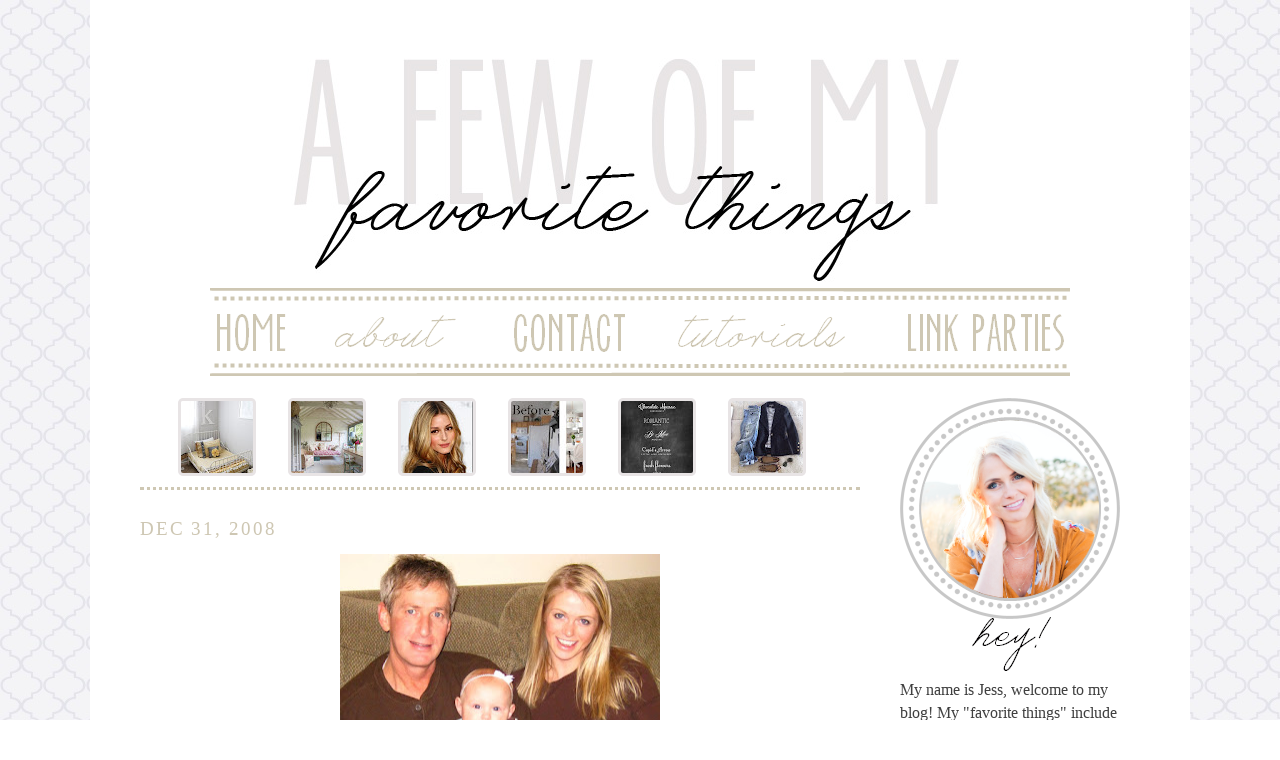

--- FILE ---
content_type: text/html; charset=UTF-8
request_url: https://thehillsarelivin.blogspot.com/2008/
body_size: 34089
content:
<!DOCTYPE html>
<html dir='ltr' xmlns='http://www.w3.org/1999/xhtml' xmlns:b='http://www.google.com/2005/gml/b' xmlns:data='http://www.google.com/2005/gml/data' xmlns:expr='http://www.google.com/2005/gml/expr'>
<head>
<link href='https://www.blogger.com/static/v1/widgets/2944754296-widget_css_bundle.css' rel='stylesheet' type='text/css'/>
<meta content='text/html; charset=UTF-8' http-equiv='Content-Type'/>
<meta content='blogger' name='generator'/>
<link href='https://thehillsarelivin.blogspot.com/favicon.ico' rel='icon' type='image/x-icon'/>
<link href='http://thehillsarelivin.blogspot.com/2008/' rel='canonical'/>
<link rel="alternate" type="application/atom+xml" title="A Few of My Favorite Things - Atom" href="https://thehillsarelivin.blogspot.com/feeds/posts/default" />
<link rel="alternate" type="application/rss+xml" title="A Few of My Favorite Things - RSS" href="https://thehillsarelivin.blogspot.com/feeds/posts/default?alt=rss" />
<link rel="service.post" type="application/atom+xml" title="A Few of My Favorite Things - Atom" href="https://www.blogger.com/feeds/7657370233056021184/posts/default" />
<!--Can't find substitution for tag [blog.ieCssRetrofitLinks]-->
<meta content='http://thehillsarelivin.blogspot.com/2008/' property='og:url'/>
<meta content='A Few of My Favorite Things' property='og:title'/>
<meta content='' property='og:description'/>
<title>A Few of My Favorite Things: 2008</title>
<link href='http://191010374061357449-a-1802744773732722657-s-sites.googlegroups.com/site/tianalei/announcements/untitledpost/JessFav.ico' rel='shortcut icon' type='image/vnd.microsoft.icon'/>
<meta content='' name='description'/>
<style id='page-skin-1' type='text/css'><!--
/*
-----------------------------------------------
A Few of My Favorite Things
Design by The Blog Decorator
Date: February 2013
----------------------------------------------- */
/* Variable definitions
====================
<Variable name="bgcolor" description="Page Background Color"
type="color" default="#fff">
<Variable name="textcolor" description="Text Color"
type="color" default="#333">
<Variable name="linkcolor" description="Link Color"
type="color" default="#58a">
<Variable name="pagetitlecolor" description="Blog Title Color"
type="color" default="#666">
<Variable name="descriptioncolor" description="Blog Description Color"
type="color" default="#999">
<Variable name="titlecolor" description="Post Title Color"
type="color" default="#c60">
<Variable name="bordercolor" description="Border Color"
type="color" default="#ccc">
<Variable name="sidebarcolor" description="Sidebar Title Color"
type="color" default="#999">
<Variable name="sidebartextcolor" description="Sidebar Text Color"
type="color" default="#666">
<Variable name="visitedlinkcolor" description="Visited Link Color"
type="color" default="#999">
<Variable name="bodyfont" description="Text Font"
type="font" default="normal normal 100% Georgia, Serif">
<Variable name="headerfont" description="Sidebar Title Font"
type="font"
default="normal normal 78% 'Trebuchet MS',Trebuchet,Arial,Verdana,Sans-serif">
<Variable name="pagetitlefont" description="Blog Title Font"
type="font"
default="normal normal 200% Georgia, Serif">
<Variable name="descriptionfont" description="Blog Description Font"
type="font"
default="normal normal 78% 'Trebuchet MS', Trebuchet, Arial, Verdana, Sans-serif">
<Variable name="postfooterfont" description="Post Footer Font"
type="font"
default="normal normal 78% 'Trebuchet MS', Trebuchet, Arial, Verdana, Sans-serif">
<Variable name="startSide" description="Side where text starts in blog language"
type="automatic" default="left">
<Variable name="endSide" description="Side where text ends in blog language"
type="automatic" default="right">
*/
/* Use this with templates/template-twocol.html */
body {
background: url(https://blogger.googleusercontent.com/img/b/R29vZ2xl/AVvXsEjFMl1smYiJygpS1TBKkILU76ar-tm0FZBEhQepBLJ8TmB7O35hamjaY-x9QwfdUFt7ej4DIyba6-QK6o8dnlDcb1GBLWSiQnuA313Ne8QlYMT8TVBJ4hNT4Y5b2BHZBK-sHWR3K8Boy-6t/s1600/Jessica+Background.jpg);
margin:0;
color:#404040; font:x-small Georgia Serif; font-size/* */:/**/small; font-size: /**/small; text-align: center;
}
a:link {
color:#C7C7C7;
text-decoration:none;
}
a:visited {
color:#C7C7C7;
text-decoration:none;
}
a:hover {
color:#E9E5E6;
text-decoration:none;
}
a img {
border-width:0;
}
/* Header
-----------------------------------------------
*/
#header-wrapper {
margin:0 auto 0px;
border:1px solid transparent;
}
#header-inner {
background-position: center;
margin-left: -10px;
margin-right: auto;
}
#header {
margin: 0px;
border: 1px solid transparent;
text-align: center;
color:#bfc5cc;
}
#header h1 {
margin:5px 5px 0;
padding:15px 20px .25em;
line-height:1.2em;
text-transform:uppercase;
letter-spacing:.2em;
font: normal normal 200% georgia serif;
}
#header a {
color:#bfc5cc;
text-decoration:none;
}
#header a:hover {
color:#bfc5cc;
}
#header .description {
margin:0 5px 5px;
padding:0 20px 15px;
text-transform:uppercase;
letter-spacing:.2em;
line-height: 1.4em;
font: normal normal 78% georgia serif, sans-serif;;
color: #b5d9ff;
}
#header img {
margin-left: auto;
margin-right: auto;
}
/* Outer-Wrapper
----------------------------------------------- */
#outer-wrapper {
background: #ffffff;
width: 1000px;
margin:0 auto;
padding:50px;
text-align:left;
font: normal normal 120% georgia serif; 'Trebuchet MS', Trebuchet, sans-serif;
}
#main-wrapper {
width: 720px;
float: left;
word-wrap: break-word; /* fix for long text breaking sidebar float in IE */
overflow: hidden;     /* fix for long non-text content breaking IE sidebar float */
}
#sidebar-wrapper {
width: 240px;
float: right;
word-wrap: break-word; /* fix for long text breaking sidebar float in IE */
overflow: hidden;      /* fix for long non-text content breaking IE sidebar float */
}
#right-col {
width:48%;
float:right;
padding-top: 8px;
word-wrap:break-word;
overflow:hidden;
}
#left-col {
width:48%;
float:left;
padding-top: 8px;
word-wrap:break-word;
overflow:hidden;
}
/* Headings
----------------------------------------------- */
h2 {
margin:1.5em 0 .75em;
font:normal normal 120% 'ever after' !important;
line-height: 1.4em;
text-transform:uppercase;
letter-spacing:.1em;
color:#CEC7B3;
}
/* Posts
-----------------------------------------------
*/
h2.date-header {
margin:1.5em 0 .5em;
}
.post {
margin:.5em 0 1.5em;
border-bottom:1px dotted transparent;
padding-bottom:1.5em;
}
.post h3 {
margin:.25em 0 0;
padding:0 0 4px;
font:normal normal 180% 'ever after' !important;
font-weight:normal;
line-height:1.4em;
color:#C7C7C7;
}
.post h3 a, .post h3 a:visited, .post h3 strong {
display:block;
text-decoration:none;
color:#C7C7C7;
font-weight:normal;
}
.post h3 strong, .post h3 a:hover {
color:#E9E5E6;
}
.post-body {
margin:0 0 .75em;
line-height:1.6em;
}
.post-body blockquote {
background: #EFE7D0;
border: 4px dotted #C7C7C7;
color: #808080;
text-transform: none;
letter-spacing:.0em;
font-size: 17px;
padding: 10px;
}
.post-footer {
margin: .75em 0;
color:#CEC7B3;
text-transform:uppercase;
letter-spacing:.1em;
font: normal normal 78% georgia serif; Verdana, Geneva, sans-serif;;
line-height: 1.4em;
border-bottom: 3px dotted #CEC7B3;
padding-bottom: 8px;
}
.comment-link {
font: 150% georgia serif;
margin-left:.6em;
}
.post img, table.tr-caption-container {
padding:4px;
border:1px solid transparent;
}
.tr-caption-container img {
border: none;
padding: 0;
}
.post blockquote {
margin:1em 20px;
}
.post blockquote p {
margin:.75em 0;
}
/* Comments
----------------------------------------------- */
#comments h4 {
margin:1em 0;
font-weight: bold;
line-height: 1.4em;
text-transform:uppercase;
letter-spacing:.2em;
color: #CEC7B3;
}
#comments-block {
margin:1em 0 1.5em;
line-height:1.6em;
background: #EFE7D0;
border: 4px dotted #C7C7C7;
color: #808080;
padding: 10px;
}
#comments-block .comment-author {
margin:.5em 0;
}
#comments-block .comment-body {
margin:.25em 0 0;
}
#comments-block .comment-footer {
margin:-.25em 0 2em;
line-height: 1.4em;
text-transform:uppercase;
letter-spacing:.1em;
}
#comments-block .comment-body p {
margin:0 0 .75em;
}
.deleted-comment {
font-style:italic;
color:gray;
}
#blog-pager-newer-link {
float: left;
}
#blog-pager-older-link {
float: right;
}
#blog-pager {
display: center;
}
.feed-links {
clear: both;
line-height: 2.5em;
}
/* Sidebar Content
----------------------------------------------- */
.sidebar {
color: #404040;
line-height: 1.5em;
}
.sidebar ul {
list-style:none;
margin:0 0 0;
padding:0 0 0;
}
.sidebar li {
margin:0;
padding-top:0;
padding-right:0;
padding-bottom:.25em;
padding-left:15px;
text-indent:-15px;
line-height:1.5em;
}
.sidebar .widget, .main .widget {
padding-bottom: 5px;
border-bottom: 3px dotted #CEC7B3;
}
.main .Blog {
border-bottom-width: 0;
}
/* Profile
----------------------------------------------- */
.profile-img {
float: left;
margin-top: 0;
margin-right: 5px;
margin-bottom: 5px;
margin-left: 0;
padding: 4px;
border: 1px solid transparent;
}
.profile-data {
margin:0;
text-transform:uppercase;
letter-spacing:.1em;
font: normal normal 78% georgia serif; Verdana, Geneva, sans-serif;;
color: #CEC7B3;
font-weight: bold;
line-height: 1.6em;
}
.profile-datablock {
margin:.5em 0 .5em;
}
.profile-textblock {
margin: 0.5em 0;
line-height: 1.6em;
}
.profile-link {
font: normal normal 78% georgia serif; Verdana, Geneva, sans-serif;;
text-transform: uppercase;
letter-spacing: .1em;
}
/* Footer
----------------------------------------------- */
#footer {
clear:both;
margin:0 auto;
padding-top:15px;
line-height: 1.6em;
text-transform:uppercase;
letter-spacing:.1em;
text-align: center;
}
/* wire frame layout tweaks */
body#layout #outer-wrapper{width:850px;}
body#layout #main-wrapper{width:510px;}
.cloud-label-widget-content {
text-align:center;
}
.cloud-label-widget-content span {
padding: 0 0 0 5px;
}
.label-size-1 a {color: #000000; font-size: 12px;}
.label-size-2 a {color: #919191; font-size: 14px;}
.label-size-3 a {color: #CCCCEA; font-size: 16px;}
.label-size-4 a {color: #E9E5E6; font-size: 17px;}
.label-size-5 a {color: #CEC7B3; font-size: 19px;}
}
<!--popular posts-->
.infiniteCarousel {
width: 700px;
position: relative;
}
.infiniteCarousel .wrapper {
width: 550x; /* .infiniteCarousel width - (.wrapper margin-left + .wrapper margin-right) */
overflow: hidden;
height: 84px;
margin: 0 38px;
position: relative;
top: 0;
}
.infiniteCarousel ul a img {
border: 3px solid #E8E4E5;
padding: 0px;
-moz-border-radius: 5px;
-webkit-border-radius: 5px;
-o-border-radius: 5px;
}
.infiniteCarousel .wrapper ul {
width: 840px; /* single item * n */
list-style-image:none;
list-style-position:outside;
list-style-type:none;
margin:0;
padding:0;
position: absolute;
top: 0;
}
.infiniteCarousel ul li {
display:block;
float:left;
height: 85px;
padding: 0px;
width: 110px;
}
.infiniteCarousel ul li img {
-webkit-transition: border-color 400ms;
}
.infiniteCarousel ul:hover li img {
border-color: #C7C7C7;
}
.infiniteCarousel ul:hover li:hover img {
border-color: #C7C7C7;
}
.infiniteCarousel ul li a img {
display:block;
}
.infiniteCarousel .arrow {
display: block;
height: 37px;
width: 37px;
text-indent: -999px;
position: absolute;
top: 45px;
cursor: pointer;
outline: 0;
}
<!--popular posts-->
@font-face {
font-family: 'Ever After';
font-style: normal;
font-weight: normal;
src: local('Ever After'), url('https://dl.dropboxusercontent.com/u/145083128/EVERAFTE.woff') format('woff');
}

--></style>
<!--for popular post-->
<script src="//ajax.googleapis.com/ajax/libs/jquery/1/jquery.min.js" type="text/javascript"></script>
<script charset='utf-8' type='text/javascript'><!--//--><![CDATA[//><!--
(function () {
    $.fn.infiniteCarousel = function () {
        function repeat(str, n) {
            return new Array( n + 1 ).join(str);
        }
        
        return this.each(function () {
            // magic!
            var $wrapper = $('> div', this).css('overflow', 'hidden'),
                $slider = $wrapper.find('> ul').width(9999),
                $items = $slider.find('> li'),
                $single = $items.filter(':first')
                
                singleWidth = $single.outerWidth(),
                visible = Math.ceil($wrapper.innerWidth() / singleWidth),
                currentPage = 1,
                pages = Math.ceil($items.length / visible);
                
            /* TASKS */
            
            // 1. pad the pages with empty element if required
            if ($items.length % visible != 0) {
                // pad
                $slider.append(repeat('<li class="empty" />', visible - ($items.length % visible)));
                $items = $slider.find('> li');
            }
            
            // 2. create the carousel padding on left and right (cloned)
            $items.filter(':first').before($items.slice(-visible).clone().addClass('cloned'));
            $items.filter(':last').after($items.slice(0, visible).clone().addClass('cloned'));
            $items = $slider.find('> li');
            
            // 3. reset scroll
            $wrapper.scrollLeft(singleWidth * visible);
            
            // 4. paging function
            function gotoPage(page) {
                var dir = page < currentPage ? -1 : 1,
                    n = Math.abs(currentPage - page),
                    left = singleWidth * dir * visible * n;
                
                $wrapper.filter(':not(:animated)').animate({
                    scrollLeft : '+=' + left
                }, 500, function () {
                    // if page == last page - then reset position
                    if (page > pages) {
                        $wrapper.scrollLeft(singleWidth * visible);
                        page = 1;
                    } else if (page == 0) {
                        page = pages;
                        $wrapper.scrollLeft(singleWidth * visible * pages);
                    }
                    
                    currentPage = page;
                });
            }
            
            // 5. insert the back and forward link
            $wrapper.after('<a href="#" class="arrow back"><</a><a href="#" class="arrow forward">></a>');
            
            // 6. bind the back and forward links
            $('a.back', this).click(function () {
                gotoPage(currentPage - 1);
                return false;
            });
            
            $('a.forward', this).click(function () {
                gotoPage(currentPage + 1);
                return false;
            });
            
            $(this).bind('goto', function (event, page) {
                gotoPage(page);
            });
            
            // THIS IS NEW CODE FOR THE AUTOMATIC INFINITE CAROUSEL
            $(this).bind('next', function () {
                gotoPage(currentPage + 1);
            });
        });
    };
})(jQuery);
$(document).ready(function () {
    // THIS IS NEW CODE FOR THE AUTOMATIC INFINITE CAROUSEL
    var autoscrolling = false;
    
    $('.infiniteCarousel').infiniteCarousel().mouseover(function () {
        autoscrolling = false;
    }).mouseout(function () {
        autoscrolling = false;
    });
    
    setInterval(function () {
        if (autoscrolling) {
            $('.infiniteCarousel').trigger('next');
        }
    }, 4000);
});

//--><!]]></script>
<!--for popular post-->
<script>
  (function(i,s,o,g,r,a,m){i['GoogleAnalyticsObject']=r;i[r]=i[r]||function(){
  (i[r].q=i[r].q||[]).push(arguments)},i[r].l=1*new Date();a=s.createElement(o),
  m=s.getElementsByTagName(o)[0];a.async=1;a.src=g;m.parentNode.insertBefore(a,m)
  })(window,document,'script','//www.google-analytics.com/analytics.js','ga');

  ga('create', 'UA-11203250-3', 'auto');
  ga('send', 'pageview');

</script>
<link href='https://www.blogger.com/dyn-css/authorization.css?targetBlogID=7657370233056021184&amp;zx=bbcb2fcb-f7f8-4411-801b-06ddc61224b8' media='none' onload='if(media!=&#39;all&#39;)media=&#39;all&#39;' rel='stylesheet'/><noscript><link href='https://www.blogger.com/dyn-css/authorization.css?targetBlogID=7657370233056021184&amp;zx=bbcb2fcb-f7f8-4411-801b-06ddc61224b8' rel='stylesheet'/></noscript>
<meta name='google-adsense-platform-account' content='ca-host-pub-1556223355139109'/>
<meta name='google-adsense-platform-domain' content='blogspot.com'/>

<!-- data-ad-client=ca-pub-2764948099326621 -->

</head>
<body>
<div id='outer-wrapper'><div id='wrap2'>
<!-- skip links for text browsers -->
<span id='skiplinks' style='display:none;'>
<a href='#main'>skip to main </a> |
      <a href='#sidebar'>skip to sidebar</a>
</span>
<div id='header-wrapper'>
<div class='header section' id='header'><div class='widget Header' data-version='1' id='Header1'>
<div id='header-inner'>
<a href='https://thehillsarelivin.blogspot.com/' style='display: block'>
<img alt='A Few of My Favorite Things' height='234px; ' id='Header1_headerimg' src='https://blogger.googleusercontent.com/img/b/R29vZ2xl/AVvXsEh0icfCVcVWbVoaY-nYgikDJTgjk6Um2sayEUH52_iWgvZAKOogGq0UmsKltsu_m3A2HfG-bzaHZUBia6RyKZRbCy1BtVxo-Lc96P8wxz8uuObKEbi7EPnApXo9NrjZCHyKWEe11tUBXtmo/s1600/Header+1.png' style='display: block' width='864px; '/>
</a>
</div>
</div></div>
</div>
<div id='content-wrapper'>
<div id='crosscol-wrapper' style='text-align:center'>
<div class='crosscol section' id='crosscol'><div class='widget HTML' data-version='1' id='HTML6'>
<div class='widget-content'>
<div class="separator" style="clear: both; text-align: center;">
<img border="0" src="https://blogger.googleusercontent.com/img/b/R29vZ2xl/AVvXsEgcv_3zU4gwLKb2XINZGbrpDW-WZX1y1D_FuPwtFDZP4lGpFPip7MqVhjFsTbylITKkyAWkE_zzoL2P2kEsVm8y6gZqOthjZ0nfbTd9Ywdxn5Sb-TuJEQGwK-HRUQGlbSLXzFQRqeTqbLJa/s1600/Nav+Bar+Top.png" /></div>
<div class="separator" style="clear: both; text-align: center;">
<a href="http://www.thehillsarelivin.blogspot.com/"><img border="0" src="https://blogger.googleusercontent.com/img/b/R29vZ2xl/AVvXsEi5brlgUAIzABSBb9fGTtT3HAYwbVtk-s6J9jc5IuNM7kJJr2QyhJzevtQftYX3yEEzjRUN9EGndTdzz5HsUfwPiuSmEwHenUWqBr3VvtNDiGcGXrj-6v_gI_zy1m8YpJ7rSNwmvZ3yJobZ/s1600/Home.png" /></a><a href="http://www.thehillsarelivin.blogspot.com/p/about-me.html"><img border="0" src="https://blogger.googleusercontent.com/img/b/R29vZ2xl/AVvXsEjQN-h_QE-4VA9mlk_RyxBTgt2fD2KkRa8GdZJe9U6VHK9W2cCzZwJpveuFZOvPHPurl7ZC-BPGhoGSjsrVcwf0YggZ0YfCYi25mLFnJrSwJ5vb4BcLeM772vS4mLC0jvPBEzTj8ubCXfSZ/s1600/About.png" /></a><a href="http://www.thehillsarelivin.blogspot.com/p/contact-me.html"><img border="0" src="https://blogger.googleusercontent.com/img/b/R29vZ2xl/AVvXsEg0VmlU85BvqCdTo9vQbxjkbSKIjLjLkKzZ8-agcAdNu3nUhFOfZYSC3eY4P31hy3wx3tZZOjCUmODrDry-qri-vo_8zwYAK8vPedUQUsEn49OYC8u05xV9ONx_jevemQrzoR164bimWoRx/s1600/Contact.png" /></a><a href="http://www.thehillsarelivin.blogspot.com/search/label/tutorials"><img border="0" src="https://blogger.googleusercontent.com/img/b/R29vZ2xl/AVvXsEjHdzqFkzkOqVRGSYjDWticeW4kJsJHqhNH2WoVGQvmM-9HUJKXPT1YsC1-NVPuZxAxWea4agKid07B44Pc33nb3oS98ONI6ezjHqX5p1nXyI9d0zXUb4lhl61nnorITJNqQ3M_hyphenhyphenApC5jB/s1600/Tutorials.png" /></a><a href="http://www.thehillsarelivin.blogspot.com/p/parties-i-link-to.html"><img border="0" src="https://blogger.googleusercontent.com/img/b/R29vZ2xl/AVvXsEgLREnqtfEt6BtVT4l97m_muWoB78hM9lneg23BExu87CgoqEcx38S9AT43acDkrfVnCT9CfMO9usChYtme6mtwVbcwKLOr-p2hSjeW3RlMySHJAfFCejCsgyW9J2ffpmvutvViAtHoQzkC/s1600/Link+Parties.png" /></a></div>
<div class="separator" style="clear: both; text-align: center;">
<img border="0" src="https://blogger.googleusercontent.com/img/b/R29vZ2xl/AVvXsEg5fD2z20NrUFgak8Qz6j6_kG2Ck13tp8fpBpo3zR33yudPryI40eD4ziMfGhyphenhypheneHs-RcZAuiZm08MCEyXzNmEu-l54L-05y5EPTS1OqxQfGSnj8eY5xudqQRuDJQoidTaeM3ndcNqLlUyxn/s1600/Nav+Bar+Bottom.png" /></div>
<br />
</div>
<div class='clear'></div>
</div></div>
</div>
<div id='main-wrapper'>
<div class='main section' id='main'><div class='widget PopularPosts' data-version='1' id='PopularPosts1'>
<div class='infiniteCarousel' style='background-color:white; -webkit-border-radius:10px; -moz-border-radius:10px; -o-border-radius:10px'>
<div class='wrapper'>
<ul>
<li>
<div class='item-thumbnail-only'>
<div class='item-thumbnail'>
<a href='https://thehillsarelivin.blogspot.com/2012/01/craft-cuts-sneak-peek-of-nursery.html' title='Craft Cuts & Sneak Peek of the Nursery'>
<img alt='' border='0' height='72' src='https://blogger.googleusercontent.com/img/b/R29vZ2xl/AVvXsEhQlwuuVbqXwffFEH-_AjQrED4XQ2WaqmVQ26a5Q2LPI61-3WnFzXoQAkwcNMF9YKdCxlaBn5swEq64WPuiIsVPHEnpeJrXDp9_vFEF6lde0Nz-3corN5t-x-qnc65tSoKp1FdiU5Cw1vtW/s72-c/103043198_sCdyWeEs_c.jpg' width='72'/>
</a>
</div>
<div class='item-title'><a href='https://thehillsarelivin.blogspot.com/2012/01/craft-cuts-sneak-peek-of-nursery.html' title='Craft Cuts & Sneak Peek of the Nursery'></a></div>
</div>
<div style='clear: both;'></div>
</li>
<li>
<div class='item-thumbnail-only'>
<div class='item-thumbnail'>
<a href='https://thehillsarelivin.blogspot.com/2011/09/french-and-country-cottage-guest-post.html' title='French and Country Cottage: Guest Post'>
<img alt='' border='0' height='72' src='https://blogger.googleusercontent.com/img/b/R29vZ2xl/AVvXsEi2Kdars4h_gADzPHSX1HQlS2H4wfsFlgd0zhUxIRrl3wZIQfKS2Wlhi9ci33nDA1n99ViJHhIN3uAA5IGEF_1D62bpV1ngEStG8Q2RyBNw8ZxSsOPcBMrDRvrIMR6WANOWVTiUdSDFQOeo/s72-c/Favim.com-24022.jpg' width='72'/>
</a>
</div>
<div class='item-title'><a href='https://thehillsarelivin.blogspot.com/2011/09/french-and-country-cottage-guest-post.html' title='French and Country Cottage: Guest Post'></a></div>
</div>
<div style='clear: both;'></div>
</li>
<li>
<div class='item-thumbnail-only'>
<div class='item-thumbnail'>
<a href='https://thehillsarelivin.blogspot.com/2010/05/how-to-curl-your-hair-with-straightener.html' title='How to Curl Your Hair With a Straightener'>
<img alt='' border='0' height='72' src='https://blogger.googleusercontent.com/img/b/R29vZ2xl/AVvXsEh1uWfjl_XL3fmCBAho4j6cGe9kqQedZKTN4pSyHGxx547luliYM1R4n_bZCicz-HW7f4j6ROYxF9lZKKCpuP3DguTV8yNvYaTGl7cVFYhO2hlJv89ud36p05XQsTw5lZ2WzCM3VdNjXtA/s72-c/olivia-palermo-hair_thumb1.jpg' width='72'/>
</a>
</div>
<div class='item-title'><a href='https://thehillsarelivin.blogspot.com/2010/05/how-to-curl-your-hair-with-straightener.html' title='How to Curl Your Hair With a Straightener'></a></div>
</div>
<div style='clear: both;'></div>
</li>
<li>
<div class='item-thumbnail-only'>
<div class='item-thumbnail'>
<a href='https://thehillsarelivin.blogspot.com/2013/01/living-room-kitchen-before-after.html' title='Living Room & Kitchen Before & After!!!'>
<img alt='' border='0' height='72' src='https://blogger.googleusercontent.com/img/b/R29vZ2xl/AVvXsEhRh346SCn05KwLx4rLJ0dXytX2EVxmo9EoHyr57mtmd012OKsiP-1KWB7pzloF7tL1BXqTnQ-5hpUVXyHclcclogoiP2rY9iQoIEdKvvkYgCgRKy6SpYVGzYLf6diwQLkroJGxKM-mLsXm/s72-c/Kitchen+Before+After.jpg' width='72'/>
</a>
</div>
<div class='item-title'><a href='https://thehillsarelivin.blogspot.com/2013/01/living-room-kitchen-before-after.html' title='Living Room & Kitchen Before & After!!!'></a></div>
</div>
<div style='clear: both;'></div>
</li>
<li>
<div class='item-thumbnail-only'>
<div class='item-thumbnail'>
<a href='https://thehillsarelivin.blogspot.com/2013/03/best-fonts-for-free.html' title='Best Fonts for Free'>
<img alt='' border='0' height='72' src='https://blogger.googleusercontent.com/img/b/R29vZ2xl/AVvXsEjLswTaYEt3MbIVLuk08AzroRN9VLgG-3OBR-GeqbvzEu24Vw2GhwzpF7cu0gmmPXdyuwRAjHQrPsrJu06Bb0Sdqg72cLNO2OciPNp_R4p5O2vmgMw0tthds2d7QD3MJF1nG0y2hjXlGrwV/s72-c/4af295930985cacde7d40ba00a09e319.jpg' width='72'/>
</a>
</div>
<div class='item-title'><a href='https://thehillsarelivin.blogspot.com/2013/03/best-fonts-for-free.html' title='Best Fonts for Free'></a></div>
</div>
<div style='clear: both;'></div>
</li>
<li>
<div class='item-thumbnail-only'>
<div class='item-thumbnail'>
<a href='https://thehillsarelivin.blogspot.com/2013/10/fall-fashion.html' title='Fall Fashion'>
<img alt='' border='0' height='72' src='https://blogger.googleusercontent.com/img/b/R29vZ2xl/AVvXsEgufVWShRLi0XQ2UQJRuo7E6cQEiWFGJ9fRR-nN3fRtiSuRMdpmoQgVS2kBWT3dzoJ_nKXSJyLyQss2taDYQqib2ljZn0-rlqcTYzbVRalsYpiDai4iGv1kc4cQ4SGROJzJs7hBHxWvQ-GT/s72-c/3c659ef585ab2031bb661bd8b521bafc.jpg' width='72'/>
</a>
</div>
<div class='item-title'><a href='https://thehillsarelivin.blogspot.com/2013/10/fall-fashion.html' title='Fall Fashion'></a></div>
</div>
<div style='clear: both;'></div>
</li>
</ul>
<div class='clear'></div>
</div>
</div>
</div><div class='widget Blog' data-version='1' id='Blog1'>
<div class='blog-posts hfeed'>

          <div class="date-outer">
        
<h2 class='date-header'><span>Dec 31, 2008</span></h2>

          <div class="date-posts">
        
<div class='post-outer'>
<div class='post hentry' itemprop='blogPost' itemscope='itemscope' itemtype='http://schema.org/BlogPosting'>
<meta content='https://blogger.googleusercontent.com/img/b/R29vZ2xl/AVvXsEhhNtM8_W8FdJEhbjaDaP0FynOsUyRUMuCvOtuvJacADpUaEolB5kvtq-NhSxdkFfy7nqAMZPCaD6GOVAopLXXPd4-nQzYxgShTw9x6ZVp_50da3q7RJEtLZwITQ9iuAgsOKcT287B8oOhU/s320/IMG_0783.JPG' itemprop='image_url'/>
<meta content='7657370233056021184' itemprop='blogId'/>
<meta content='6489664902189202748' itemprop='postId'/>
<a name='6489664902189202748'></a>
<div class='post-header'>
<div class='post-header-line-1'></div>
</div>
<div class='post-body entry-content' id='post-body-6489664902189202748' itemprop='description articleBody'>
<a href="https://blogger.googleusercontent.com/img/b/R29vZ2xl/AVvXsEhhNtM8_W8FdJEhbjaDaP0FynOsUyRUMuCvOtuvJacADpUaEolB5kvtq-NhSxdkFfy7nqAMZPCaD6GOVAopLXXPd4-nQzYxgShTw9x6ZVp_50da3q7RJEtLZwITQ9iuAgsOKcT287B8oOhU/s1600-h/IMG_0783.JPG" onblur="try {parent.deselectBloggerImageGracefully();} catch(e) {}"><img alt="" border="0" id="BLOGGER_PHOTO_ID_5285877322166809586" src="https://blogger.googleusercontent.com/img/b/R29vZ2xl/AVvXsEhhNtM8_W8FdJEhbjaDaP0FynOsUyRUMuCvOtuvJacADpUaEolB5kvtq-NhSxdkFfy7nqAMZPCaD6GOVAopLXXPd4-nQzYxgShTw9x6ZVp_50da3q7RJEtLZwITQ9iuAgsOKcT287B8oOhU/s320/IMG_0783.JPG" style="margin: 0px auto 10px; display: block; text-align: center; cursor: pointer; width: 320px; height: 290px;" /></a><br />Allie loves being with the family.  Tonight Trey and I got to go on a date and left her with Grandma &amp; Grandpa and Jamie &amp; Jeff.  She did really well!
<div style='clear: both;'></div>
</div>
<div class='addthis_toolbox'>
<div class='custom_images'>
<a class='addthis_button_share'><img alt="Share this Post" border="0" src="//3.bp.blogspot.com/-ujrbr34d6BM/USJpl_UXbdI/AAAAAAAADJ4/jPfjVsOcBSI/s1600/Share+this+Post.png"></a>
<a class='addthis_button_facebook'><img alt="Share to Facebook" border="0" src="//1.bp.blogspot.com/-W5eW9f9npLA/UR_5zYihTsI/AAAAAAAADGE/ZNCai4E576I/s1600/Facebook.png"></a>
<a class='addthis_button_twitter'><img alt="Share to Twitter" border="0" src="//4.bp.blogspot.com/-5w-vzE_fvTg/UR_5zyg73tI/AAAAAAAADGU/cKshXgyvdEE/s1600/Twitter.png"></a>
<a class='addthis_button_email'><img alt="Email This" border="0" src="//2.bp.blogspot.com/-l2ElAZTMCQ0/UR_5zXpuq7I/AAAAAAAADGI/jiub_fZoJ8I/s1600/Email.png"></a>
<a class='addthis_button_pinterest_share'><img alt="Pin This" border="0" src="//2.bp.blogspot.com/-pwOBalyfUiU/UR_5zdeHaCI/AAAAAAAADGQ/wWcMBtOP82o/s1600/Pinterest.png"></a>
</div>
</div>
<script type='text/javascript'>var addthis_config = {"data_track_addressbar":false};</script>
<script src='//s7.addthis.com/js/300/addthis_widget.js#pubid=ra-511bbe8405a64ebd' type='text/javascript'></script>
<div class='post-footer-line post-footer-line-1'><span class='post-labels'>
Labels:
<a href='https://thehillsarelivin.blogspot.com/search/label/vacations' rel='tag'>vacations</a>
</span>
</div>
<div class='post-footer-line post-footer-line-2'><span class='post-comment-link'>
<a class='comment-link' href='https://www.blogger.com/comment/fullpage/post/7657370233056021184/6489664902189202748' onclick='javascript:window.open(this.href, "bloggerPopup", "toolbar=0,location=0,statusbar=1,menubar=0,scrollbars=yes,width=640,height=500"); return false;'>
No comments:
  </a>
</span>
</div>
<div class='post-footer-line post-footer-line-3'><span class='post-icons'>
</span>
</div>
</div>
</div>
<div class='post-outer'>
<div class='post hentry' itemprop='blogPost' itemscope='itemscope' itemtype='http://schema.org/BlogPosting'>
<meta content='https://blogger.googleusercontent.com/img/b/R29vZ2xl/AVvXsEhcyF5CnkNGBqVq95fEtmrvR_6ZRO-Kc0jds9xkQFWh4cw7xBIRqBk1CbkGUe_XtidFBbMuh0HyZLVTWy0GwwBwgC41fQj_K_bALrxvoGyrpIPKypfeqWiOmWGGcpjI8Vf6WeXyoGNqbkdn/s320/IMG_0673.JPG' itemprop='image_url'/>
<meta content='7657370233056021184' itemprop='blogId'/>
<meta content='4370623736322478580' itemprop='postId'/>
<a name='4370623736322478580'></a>
<div class='post-header'>
<div class='post-header-line-1'></div>
</div>
<div class='post-body entry-content' id='post-body-4370623736322478580' itemprop='description articleBody'>
<a href="https://blogger.googleusercontent.com/img/b/R29vZ2xl/AVvXsEhcyF5CnkNGBqVq95fEtmrvR_6ZRO-Kc0jds9xkQFWh4cw7xBIRqBk1CbkGUe_XtidFBbMuh0HyZLVTWy0GwwBwgC41fQj_K_bALrxvoGyrpIPKypfeqWiOmWGGcpjI8Vf6WeXyoGNqbkdn/s1600-h/IMG_0673.JPG" onblur="try {parent.deselectBloggerImageGracefully();} catch(e) {}"><img alt="" border="0" id="BLOGGER_PHOTO_ID_5285876575226242626" src="https://blogger.googleusercontent.com/img/b/R29vZ2xl/AVvXsEhcyF5CnkNGBqVq95fEtmrvR_6ZRO-Kc0jds9xkQFWh4cw7xBIRqBk1CbkGUe_XtidFBbMuh0HyZLVTWy0GwwBwgC41fQj_K_bALrxvoGyrpIPKypfeqWiOmWGGcpjI8Vf6WeXyoGNqbkdn/s320/IMG_0673.JPG" style="margin: 0px auto 10px; display: block; width: 320px; cursor: pointer; height: 240px; text-align: center;" /></a><br /><a href="https://blogger.googleusercontent.com/img/b/R29vZ2xl/AVvXsEjT0UJB3E8z_wWtzWa87_DeJiP4UQ932g7i4LTkh0v0AaMm6iMARYahF44cd61LieYYnFsym0L6gyOtD33uGMyM8rd0m7tYQRnr1354tWBIslGznFati2Sg9hbzdvbt_1SWjiejsaFCLmQe/s1600-h/IMG_0666.JPG" onblur="try {parent.deselectBloggerImageGracefully();} catch(e) {}"><img alt="" border="0" id="BLOGGER_PHOTO_ID_5285876510875399778" src="https://blogger.googleusercontent.com/img/b/R29vZ2xl/AVvXsEjT0UJB3E8z_wWtzWa87_DeJiP4UQ932g7i4LTkh0v0AaMm6iMARYahF44cd61LieYYnFsym0L6gyOtD33uGMyM8rd0m7tYQRnr1354tWBIslGznFati2Sg9hbzdvbt_1SWjiejsaFCLmQe/s320/IMG_0666.JPG" style="margin: 0px auto 10px; display: block; width: 240px; cursor: pointer; height: 320px; text-align: center;" /></a>We have had a GREAT Christmas vacation so far. We spent Christmas Eve and Christmas day with Trey's family and the day after Christmas we took a 6:30 am flight to Seattle to spend the rest of our vacation with my fam. The roads were HORRIBLE at 4:45 in the morning so we barely made it in time. We literally walked on the plane and they closed the doors after us. It has been a lot of fun being here with everyone and fun to have so much snow! We've been playing games, watching football, and eating lots of treats and ice cream!
<div style='clear: both;'></div>
</div>
<div class='addthis_toolbox'>
<div class='custom_images'>
<a class='addthis_button_share'><img alt="Share this Post" border="0" src="//3.bp.blogspot.com/-ujrbr34d6BM/USJpl_UXbdI/AAAAAAAADJ4/jPfjVsOcBSI/s1600/Share+this+Post.png"></a>
<a class='addthis_button_facebook'><img alt="Share to Facebook" border="0" src="//1.bp.blogspot.com/-W5eW9f9npLA/UR_5zYihTsI/AAAAAAAADGE/ZNCai4E576I/s1600/Facebook.png"></a>
<a class='addthis_button_twitter'><img alt="Share to Twitter" border="0" src="//4.bp.blogspot.com/-5w-vzE_fvTg/UR_5zyg73tI/AAAAAAAADGU/cKshXgyvdEE/s1600/Twitter.png"></a>
<a class='addthis_button_email'><img alt="Email This" border="0" src="//2.bp.blogspot.com/-l2ElAZTMCQ0/UR_5zXpuq7I/AAAAAAAADGI/jiub_fZoJ8I/s1600/Email.png"></a>
<a class='addthis_button_pinterest_share'><img alt="Pin This" border="0" src="//2.bp.blogspot.com/-pwOBalyfUiU/UR_5zdeHaCI/AAAAAAAADGQ/wWcMBtOP82o/s1600/Pinterest.png"></a>
</div>
</div>
<script type='text/javascript'>var addthis_config = {"data_track_addressbar":false};</script>
<script src='//s7.addthis.com/js/300/addthis_widget.js#pubid=ra-511bbe8405a64ebd' type='text/javascript'></script>
<div class='post-footer-line post-footer-line-1'><span class='post-labels'>
Labels:
<a href='https://thehillsarelivin.blogspot.com/search/label/vacations' rel='tag'>vacations</a>
</span>
</div>
<div class='post-footer-line post-footer-line-2'><span class='post-comment-link'>
<a class='comment-link' href='https://www.blogger.com/comment/fullpage/post/7657370233056021184/4370623736322478580' onclick='javascript:window.open(this.href, "bloggerPopup", "toolbar=0,location=0,statusbar=1,menubar=0,scrollbars=yes,width=640,height=500"); return false;'>
2 comments:
  </a>
</span>
</div>
<div class='post-footer-line post-footer-line-3'><span class='post-icons'>
</span>
</div>
</div>
</div>

          </div></div>
        

          <div class="date-outer">
        
<h2 class='date-header'><span>Nov 9, 2008</span></h2>

          <div class="date-posts">
        
<div class='post-outer'>
<div class='post hentry' itemprop='blogPost' itemscope='itemscope' itemtype='http://schema.org/BlogPosting'>
<meta content='https://blogger.googleusercontent.com/img/b/R29vZ2xl/AVvXsEjfyfkLV8WRv4VHk5NS8J5vGK2uNJEIJGcC61ZvLpmH69aYUJuheTt_06cGv9zPq3mnAM4Xn1NIMB4VHC_V1waXLp7OtyiKQm_WDR0GqQqB1Ug8JlZ8d0utLiYXirauRxwzwfsu_hueV65P/s320/s527245248_4550238_9200.jpg' itemprop='image_url'/>
<meta content='7657370233056021184' itemprop='blogId'/>
<meta content='957254154845994854' itemprop='postId'/>
<a name='957254154845994854'></a>
<div class='post-header'>
<div class='post-header-line-1'></div>
</div>
<div class='post-body entry-content' id='post-body-957254154845994854' itemprop='description articleBody'>
Well, I am really bad at updating my blog. I have decided I am more of a facebook person. So, if any of you want to see an updated picture of Allie you will just have to look at my facebook :) But, I will just post a quick update now...<br /><div><div><div><br /><div><a href="https://blogger.googleusercontent.com/img/b/R29vZ2xl/AVvXsEjfyfkLV8WRv4VHk5NS8J5vGK2uNJEIJGcC61ZvLpmH69aYUJuheTt_06cGv9zPq3mnAM4Xn1NIMB4VHC_V1waXLp7OtyiKQm_WDR0GqQqB1Ug8JlZ8d0utLiYXirauRxwzwfsu_hueV65P/s1600-h/s527245248_4550238_9200.jpg"><img alt="" border="0" id="BLOGGER_PHOTO_ID_5266835147258157266" src="https://blogger.googleusercontent.com/img/b/R29vZ2xl/AVvXsEjfyfkLV8WRv4VHk5NS8J5vGK2uNJEIJGcC61ZvLpmH69aYUJuheTt_06cGv9zPq3mnAM4Xn1NIMB4VHC_V1waXLp7OtyiKQm_WDR0GqQqB1Ug8JlZ8d0utLiYXirauRxwzwfsu_hueV65P/s320/s527245248_4550238_9200.jpg" style="margin: 0px 10px 10px 0px; float: left; width: 130px; height: 97px;" /></a><a href="https://blogger.googleusercontent.com/img/b/R29vZ2xl/AVvXsEi8JHeixE5wc77KgAmwAH4sv65RR9hU6JDtgmHsDsxaMhaRSLe9cP5CCjsb-rmWgSnXgyKVMqoG977DTFe-k09JMrXkjvQ2QtYqhu0adMni_0rGQaM7KBs2blamdBjEajxvXOKNG-cQHHWY/s1600-h/n527245248_2350023_4268.jpg"><img alt="" border="0" id="BLOGGER_PHOTO_ID_5266834974369627314" src="https://blogger.googleusercontent.com/img/b/R29vZ2xl/AVvXsEi8JHeixE5wc77KgAmwAH4sv65RR9hU6JDtgmHsDsxaMhaRSLe9cP5CCjsb-rmWgSnXgyKVMqoG977DTFe-k09JMrXkjvQ2QtYqhu0adMni_0rGQaM7KBs2blamdBjEajxvXOKNG-cQHHWY/s320/n527245248_2350023_4268.jpg" style="margin: 0px 10px 10px 0px; float: left; width: 86px; height: 130px;" /></a> <a href="https://blogger.googleusercontent.com/img/b/R29vZ2xl/AVvXsEg84oh6cN-IXHSCT6RoxJpjhxuH18h3_xmgtX9DBRH3zlB3kTWyvpncYXzK0L_2RMtyMs9ocnXrZqXZqf1NIqyZ4KzxhO_bk3WuHR3jtXoqGosKjEmD6uqmGCBlPYSwnMOkpQjWAwu8Qp9o/s1600-h/s527245248_4741755_7060.jpg"><img alt="" border="0" id="BLOGGER_PHOTO_ID_5266835357290837810" src="https://blogger.googleusercontent.com/img/b/R29vZ2xl/AVvXsEg84oh6cN-IXHSCT6RoxJpjhxuH18h3_xmgtX9DBRH3zlB3kTWyvpncYXzK0L_2RMtyMs9ocnXrZqXZqf1NIqyZ4KzxhO_bk3WuHR3jtXoqGosKjEmD6uqmGCBlPYSwnMOkpQjWAwu8Qp9o/s320/s527245248_4741755_7060.jpg" style="margin: 0px 10px 10px 0px; float: left; width: 97px; height: 130px;" /></a> <a href="https://blogger.googleusercontent.com/img/b/R29vZ2xl/AVvXsEjlzxXMqkSo3FMx9Z6Bdn-bpgZR8upmcayy2TSeBbPxA50GQLPGaTJsIFANzPVbobtZxkt6HeTi0qGN6S9K52fw4LI19-K61-R7520gjY_oZXiRAZWMTVcAb8qvb8dbUnRGUBy1F0yyhz_p/s1600-h/s527245248_4741753_6043.jpg"><img alt="" border="0" id="BLOGGER_PHOTO_ID_5266835523268804450" src="https://blogger.googleusercontent.com/img/b/R29vZ2xl/AVvXsEjlzxXMqkSo3FMx9Z6Bdn-bpgZR8upmcayy2TSeBbPxA50GQLPGaTJsIFANzPVbobtZxkt6HeTi0qGN6S9K52fw4LI19-K61-R7520gjY_oZXiRAZWMTVcAb8qvb8dbUnRGUBy1F0yyhz_p/s320/s527245248_4741753_6043.jpg" style="margin: 0px 10px 10px 0px; float: left; width: 77px; height: 130px;" /></a><a href="https://blogger.googleusercontent.com/img/b/R29vZ2xl/AVvXsEjOeKUTx9DR2f6wvWDDvibho7QNM8DO-sFuD2KVnNreg9Pg1pBsCw2D_nQAErHrl7dMMZNnBmjaL7Z4NPJ4_4aLdYVYTDNjmzszoTHNhlx4kUK8r6jyqC9xyGgisZ1BeXkaoXDeVkNP-RJg/s1600-h/s527245248_4741765_5032.jpg"><img alt="" border="0" id="BLOGGER_PHOTO_ID_5266835595330662498" src="https://blogger.googleusercontent.com/img/b/R29vZ2xl/AVvXsEjOeKUTx9DR2f6wvWDDvibho7QNM8DO-sFuD2KVnNreg9Pg1pBsCw2D_nQAErHrl7dMMZNnBmjaL7Z4NPJ4_4aLdYVYTDNjmzszoTHNhlx4kUK8r6jyqC9xyGgisZ1BeXkaoXDeVkNP-RJg/s320/s527245248_4741765_5032.jpg" style="margin: 0px 10px 10px 0px; float: left; width: 86px; height: 130px;" /></a> <a href="https://blogger.googleusercontent.com/img/b/R29vZ2xl/AVvXsEhmx-FLLhP7jLczDOmPtq2uujk5vmUcALZLyVmiJzNGRTjZWpOiY0inL5n4zk8avu-PnnVKqIJkvW5T3smZpBHmByjbtrNC9_X82TPbwdZG5an0IoIv82BZDRMQjtr6wSe_mokJqz_byiev/s1600-h/s527245248_4741703_753.jpg"><img alt="" border="0" id="BLOGGER_PHOTO_ID_5266836044339551810" src="https://blogger.googleusercontent.com/img/b/R29vZ2xl/AVvXsEhmx-FLLhP7jLczDOmPtq2uujk5vmUcALZLyVmiJzNGRTjZWpOiY0inL5n4zk8avu-PnnVKqIJkvW5T3smZpBHmByjbtrNC9_X82TPbwdZG5an0IoIv82BZDRMQjtr6wSe_mokJqz_byiev/s320/s527245248_4741703_753.jpg" style="margin: 0px 10px 10px 0px; float: left; width: 130px; height: 97px;" /></a><br /><br /><br /><br /><br /><br /><div></div><br /><br /><div>Allie is getting so big! She is crawling now and has more and more personality every day. She makes funny faces and laughs and smiles a lot. She also gets fussy - I think she is teething right now. She is so fun even when she is a lot of work. Tad and Candice had their baby boy so we were pretty excited about that. We've been helping them try to get their remodel done on their house before he came. They were literally working until the second they left to the hospital and still have a lot to do. We are so excited for them though. Trey had fun on Halloween - his favorite holiday-carving a Jacksonville Jaguar pumpkin. It looked pretty good. Now I am getting REALLY excited for my favorite holiday - Christmas!!!! It will be even more un with Allie too!</div></div></div></div></div>
<div style='clear: both;'></div>
</div>
<div class='addthis_toolbox'>
<div class='custom_images'>
<a class='addthis_button_share'><img alt="Share this Post" border="0" src="//3.bp.blogspot.com/-ujrbr34d6BM/USJpl_UXbdI/AAAAAAAADJ4/jPfjVsOcBSI/s1600/Share+this+Post.png"></a>
<a class='addthis_button_facebook'><img alt="Share to Facebook" border="0" src="//1.bp.blogspot.com/-W5eW9f9npLA/UR_5zYihTsI/AAAAAAAADGE/ZNCai4E576I/s1600/Facebook.png"></a>
<a class='addthis_button_twitter'><img alt="Share to Twitter" border="0" src="//4.bp.blogspot.com/-5w-vzE_fvTg/UR_5zyg73tI/AAAAAAAADGU/cKshXgyvdEE/s1600/Twitter.png"></a>
<a class='addthis_button_email'><img alt="Email This" border="0" src="//2.bp.blogspot.com/-l2ElAZTMCQ0/UR_5zXpuq7I/AAAAAAAADGI/jiub_fZoJ8I/s1600/Email.png"></a>
<a class='addthis_button_pinterest_share'><img alt="Pin This" border="0" src="//2.bp.blogspot.com/-pwOBalyfUiU/UR_5zdeHaCI/AAAAAAAADGQ/wWcMBtOP82o/s1600/Pinterest.png"></a>
</div>
</div>
<script type='text/javascript'>var addthis_config = {"data_track_addressbar":false};</script>
<script src='//s7.addthis.com/js/300/addthis_widget.js#pubid=ra-511bbe8405a64ebd' type='text/javascript'></script>
<div class='post-footer-line post-footer-line-1'><span class='post-labels'>
Labels:
<a href='https://thehillsarelivin.blogspot.com/search/label/about%20me' rel='tag'>about me</a>
</span>
</div>
<div class='post-footer-line post-footer-line-2'><span class='post-comment-link'>
<a class='comment-link' href='https://www.blogger.com/comment/fullpage/post/7657370233056021184/957254154845994854' onclick='javascript:window.open(this.href, "bloggerPopup", "toolbar=0,location=0,statusbar=1,menubar=0,scrollbars=yes,width=640,height=500"); return false;'>
5 comments:
  </a>
</span>
</div>
<div class='post-footer-line post-footer-line-3'><span class='post-icons'>
</span>
</div>
</div>
</div>

          </div></div>
        

          <div class="date-outer">
        
<h2 class='date-header'><span>Jun 13, 2008</span></h2>

          <div class="date-posts">
        
<div class='post-outer'>
<div class='post hentry' itemprop='blogPost' itemscope='itemscope' itemtype='http://schema.org/BlogPosting'>
<meta content='https://blogger.googleusercontent.com/img/b/R29vZ2xl/AVvXsEhQf7Hmi5cLQQPM7fkWfoBG1FYbXCTB7bsl7R0xEmeVAM3RL-ImYMbUIzZxNuxZ3cJeq1eHBR-pMEvhi1KQfYEroyqoHN8CkwKrBQse-M3oowAsvi7UDLI61wy-0gIkNi4Ih6IgWoH76s-b/s320/Allie+7+Weeks+025.jpg' itemprop='image_url'/>
<meta content='7657370233056021184' itemprop='blogId'/>
<meta content='6454365145773102571' itemprop='postId'/>
<a name='6454365145773102571'></a>
<h3 class='post-title entry-title' itemprop='name'>
<a href='https://thehillsarelivin.blogspot.com/2008/06/just-hangin-out.html'>Just Hangin Out</a>
</h3>
<div class='post-header'>
<div class='post-header-line-1'></div>
</div>
<div class='post-body entry-content' id='post-body-6454365145773102571' itemprop='description articleBody'>
<a href="https://blogger.googleusercontent.com/img/b/R29vZ2xl/AVvXsEhQf7Hmi5cLQQPM7fkWfoBG1FYbXCTB7bsl7R0xEmeVAM3RL-ImYMbUIzZxNuxZ3cJeq1eHBR-pMEvhi1KQfYEroyqoHN8CkwKrBQse-M3oowAsvi7UDLI61wy-0gIkNi4Ih6IgWoH76s-b/s1600-h/Allie+7+Weeks+025.jpg"><img alt="" border="0" id="BLOGGER_PHOTO_ID_5211513787039590786" src="https://blogger.googleusercontent.com/img/b/R29vZ2xl/AVvXsEhQf7Hmi5cLQQPM7fkWfoBG1FYbXCTB7bsl7R0xEmeVAM3RL-ImYMbUIzZxNuxZ3cJeq1eHBR-pMEvhi1KQfYEroyqoHN8CkwKrBQse-M3oowAsvi7UDLI61wy-0gIkNi4Ih6IgWoH76s-b/s320/Allie+7+Weeks+025.jpg" style="margin: 0px 10px 10px 0px; float: left;" /></a><br /><br /><br /><br /><br /><br /><br /><br /><br /><br /><br /><br /><br /><br /><br /><br /><br /><div> </div>
<div style='clear: both;'></div>
</div>
<div class='addthis_toolbox'>
<div class='custom_images'>
<a class='addthis_button_share'><img alt="Share this Post" border="0" src="//3.bp.blogspot.com/-ujrbr34d6BM/USJpl_UXbdI/AAAAAAAADJ4/jPfjVsOcBSI/s1600/Share+this+Post.png"></a>
<a class='addthis_button_facebook'><img alt="Share to Facebook" border="0" src="//1.bp.blogspot.com/-W5eW9f9npLA/UR_5zYihTsI/AAAAAAAADGE/ZNCai4E576I/s1600/Facebook.png"></a>
<a class='addthis_button_twitter'><img alt="Share to Twitter" border="0" src="//4.bp.blogspot.com/-5w-vzE_fvTg/UR_5zyg73tI/AAAAAAAADGU/cKshXgyvdEE/s1600/Twitter.png"></a>
<a class='addthis_button_email'><img alt="Email This" border="0" src="//2.bp.blogspot.com/-l2ElAZTMCQ0/UR_5zXpuq7I/AAAAAAAADGI/jiub_fZoJ8I/s1600/Email.png"></a>
<a class='addthis_button_pinterest_share'><img alt="Pin This" border="0" src="//2.bp.blogspot.com/-pwOBalyfUiU/UR_5zdeHaCI/AAAAAAAADGQ/wWcMBtOP82o/s1600/Pinterest.png"></a>
</div>
</div>
<script type='text/javascript'>var addthis_config = {"data_track_addressbar":false};</script>
<script src='//s7.addthis.com/js/300/addthis_widget.js#pubid=ra-511bbe8405a64ebd' type='text/javascript'></script>
<div class='post-footer-line post-footer-line-1'><span class='post-labels'>
Labels:
<a href='https://thehillsarelivin.blogspot.com/search/label/about%20me' rel='tag'>about me</a>
</span>
</div>
<div class='post-footer-line post-footer-line-2'><span class='post-comment-link'>
<a class='comment-link' href='https://www.blogger.com/comment/fullpage/post/7657370233056021184/6454365145773102571' onclick='javascript:window.open(this.href, "bloggerPopup", "toolbar=0,location=0,statusbar=1,menubar=0,scrollbars=yes,width=640,height=500"); return false;'>
4 comments:
  </a>
</span>
</div>
<div class='post-footer-line post-footer-line-3'><span class='post-icons'>
</span>
</div>
</div>
</div>

          </div></div>
        

          <div class="date-outer">
        
<h2 class='date-header'><span>Jun 5, 2008</span></h2>

          <div class="date-posts">
        
<div class='post-outer'>
<div class='post hentry' itemprop='blogPost' itemscope='itemscope' itemtype='http://schema.org/BlogPosting'>
<meta content='https://blogger.googleusercontent.com/img/b/R29vZ2xl/AVvXsEhYwwYf1tgXxneRK9EL-Czt_c2Z5WM_W4wz7mgvuyqDx_uX-S0F25MZp1Npo6vFnKn9o9S68F4_7yrStUjv20xJfXq0btKNk86nOrYVZlFlBPW5CyxjYZNmmEu6WC-RKWHeIZ6Vc-DijjOv/s320/n527245248_2942409_8252.jpg' itemprop='image_url'/>
<meta content='7657370233056021184' itemprop='blogId'/>
<meta content='6408024373241967638' itemprop='postId'/>
<a name='6408024373241967638'></a>
<div class='post-header'>
<div class='post-header-line-1'></div>
</div>
<div class='post-body entry-content' id='post-body-6408024373241967638' itemprop='description articleBody'>
<a href="https://blogger.googleusercontent.com/img/b/R29vZ2xl/AVvXsEhYwwYf1tgXxneRK9EL-Czt_c2Z5WM_W4wz7mgvuyqDx_uX-S0F25MZp1Npo6vFnKn9o9S68F4_7yrStUjv20xJfXq0btKNk86nOrYVZlFlBPW5CyxjYZNmmEu6WC-RKWHeIZ6Vc-DijjOv/s1600-h/n527245248_2942409_8252.jpg"><img alt="" border="0" id="BLOGGER_PHOTO_ID_5208498324575060178" src="https://blogger.googleusercontent.com/img/b/R29vZ2xl/AVvXsEhYwwYf1tgXxneRK9EL-Czt_c2Z5WM_W4wz7mgvuyqDx_uX-S0F25MZp1Npo6vFnKn9o9S68F4_7yrStUjv20xJfXq0btKNk86nOrYVZlFlBPW5CyxjYZNmmEu6WC-RKWHeIZ6Vc-DijjOv/s320/n527245248_2942409_8252.jpg" style="FLOAT: left; MARGIN: 0px 10px 10px 0px; CURSOR: hand" /></a><br /><div></div><br />Four weeks old...holding Daddy's finger.
<div style='clear: both;'></div>
</div>
<div class='addthis_toolbox'>
<div class='custom_images'>
<a class='addthis_button_share'><img alt="Share this Post" border="0" src="//3.bp.blogspot.com/-ujrbr34d6BM/USJpl_UXbdI/AAAAAAAADJ4/jPfjVsOcBSI/s1600/Share+this+Post.png"></a>
<a class='addthis_button_facebook'><img alt="Share to Facebook" border="0" src="//1.bp.blogspot.com/-W5eW9f9npLA/UR_5zYihTsI/AAAAAAAADGE/ZNCai4E576I/s1600/Facebook.png"></a>
<a class='addthis_button_twitter'><img alt="Share to Twitter" border="0" src="//4.bp.blogspot.com/-5w-vzE_fvTg/UR_5zyg73tI/AAAAAAAADGU/cKshXgyvdEE/s1600/Twitter.png"></a>
<a class='addthis_button_email'><img alt="Email This" border="0" src="//2.bp.blogspot.com/-l2ElAZTMCQ0/UR_5zXpuq7I/AAAAAAAADGI/jiub_fZoJ8I/s1600/Email.png"></a>
<a class='addthis_button_pinterest_share'><img alt="Pin This" border="0" src="//2.bp.blogspot.com/-pwOBalyfUiU/UR_5zdeHaCI/AAAAAAAADGQ/wWcMBtOP82o/s1600/Pinterest.png"></a>
</div>
</div>
<script type='text/javascript'>var addthis_config = {"data_track_addressbar":false};</script>
<script src='//s7.addthis.com/js/300/addthis_widget.js#pubid=ra-511bbe8405a64ebd' type='text/javascript'></script>
<div class='post-footer-line post-footer-line-1'><span class='post-labels'>
</span>
</div>
<div class='post-footer-line post-footer-line-2'><span class='post-comment-link'>
<a class='comment-link' href='https://www.blogger.com/comment/fullpage/post/7657370233056021184/6408024373241967638' onclick='javascript:window.open(this.href, "bloggerPopup", "toolbar=0,location=0,statusbar=1,menubar=0,scrollbars=yes,width=640,height=500"); return false;'>
No comments:
  </a>
</span>
</div>
<div class='post-footer-line post-footer-line-3'><span class='post-icons'>
</span>
</div>
</div>
</div>
<div class='post-outer'>
<div class='post hentry' itemprop='blogPost' itemscope='itemscope' itemtype='http://schema.org/BlogPosting'>
<meta content='https://blogger.googleusercontent.com/img/b/R29vZ2xl/AVvXsEiIeZt4n-R4w_-yYeg_ztdYusfO5DhLtpinxXPeiXzBYm5mgJ6XCXPdihIGGF509npZrg_qUkGYfQwmf6DhuUOuW7sBMuoRXiZ7W6Nf0yq8NwEwTvHOVxxMLqMfSL837eaxhVQJCU1NDk37/s320/s527245248_2885666_2210.jpg' itemprop='image_url'/>
<meta content='7657370233056021184' itemprop='blogId'/>
<meta content='4401267377811112322' itemprop='postId'/>
<a name='4401267377811112322'></a>
<div class='post-header'>
<div class='post-header-line-1'></div>
</div>
<div class='post-body entry-content' id='post-body-4401267377811112322' itemprop='description articleBody'>
<a href="https://blogger.googleusercontent.com/img/b/R29vZ2xl/AVvXsEiIeZt4n-R4w_-yYeg_ztdYusfO5DhLtpinxXPeiXzBYm5mgJ6XCXPdihIGGF509npZrg_qUkGYfQwmf6DhuUOuW7sBMuoRXiZ7W6Nf0yq8NwEwTvHOVxxMLqMfSL837eaxhVQJCU1NDk37/s1600-h/s527245248_2885666_2210.jpg"><img alt="" border="0" id="BLOGGER_PHOTO_ID_5208498119628256434" src="https://blogger.googleusercontent.com/img/b/R29vZ2xl/AVvXsEiIeZt4n-R4w_-yYeg_ztdYusfO5DhLtpinxXPeiXzBYm5mgJ6XCXPdihIGGF509npZrg_qUkGYfQwmf6DhuUOuW7sBMuoRXiZ7W6Nf0yq8NwEwTvHOVxxMLqMfSL837eaxhVQJCU1NDk37/s320/s527245248_2885666_2210.jpg" style="FLOAT: left; MARGIN: 0px 10px 10px 0px; CURSOR: hand" /></a><br /><div></div><br />I just love this pic of her!
<div style='clear: both;'></div>
</div>
<div class='addthis_toolbox'>
<div class='custom_images'>
<a class='addthis_button_share'><img alt="Share this Post" border="0" src="//3.bp.blogspot.com/-ujrbr34d6BM/USJpl_UXbdI/AAAAAAAADJ4/jPfjVsOcBSI/s1600/Share+this+Post.png"></a>
<a class='addthis_button_facebook'><img alt="Share to Facebook" border="0" src="//1.bp.blogspot.com/-W5eW9f9npLA/UR_5zYihTsI/AAAAAAAADGE/ZNCai4E576I/s1600/Facebook.png"></a>
<a class='addthis_button_twitter'><img alt="Share to Twitter" border="0" src="//4.bp.blogspot.com/-5w-vzE_fvTg/UR_5zyg73tI/AAAAAAAADGU/cKshXgyvdEE/s1600/Twitter.png"></a>
<a class='addthis_button_email'><img alt="Email This" border="0" src="//2.bp.blogspot.com/-l2ElAZTMCQ0/UR_5zXpuq7I/AAAAAAAADGI/jiub_fZoJ8I/s1600/Email.png"></a>
<a class='addthis_button_pinterest_share'><img alt="Pin This" border="0" src="//2.bp.blogspot.com/-pwOBalyfUiU/UR_5zdeHaCI/AAAAAAAADGQ/wWcMBtOP82o/s1600/Pinterest.png"></a>
</div>
</div>
<script type='text/javascript'>var addthis_config = {"data_track_addressbar":false};</script>
<script src='//s7.addthis.com/js/300/addthis_widget.js#pubid=ra-511bbe8405a64ebd' type='text/javascript'></script>
<div class='post-footer-line post-footer-line-1'><span class='post-labels'>
</span>
</div>
<div class='post-footer-line post-footer-line-2'><span class='post-comment-link'>
<a class='comment-link' href='https://www.blogger.com/comment/fullpage/post/7657370233056021184/4401267377811112322' onclick='javascript:window.open(this.href, "bloggerPopup", "toolbar=0,location=0,statusbar=1,menubar=0,scrollbars=yes,width=640,height=500"); return false;'>
No comments:
  </a>
</span>
</div>
<div class='post-footer-line post-footer-line-3'><span class='post-icons'>
</span>
</div>
</div>
</div>
<div class='post-outer'>
<div class='post hentry' itemprop='blogPost' itemscope='itemscope' itemtype='http://schema.org/BlogPosting'>
<meta content='https://blogger.googleusercontent.com/img/b/R29vZ2xl/AVvXsEjAOnhuhZPJGR6aqoXtpc1j7cjrM-s6kqfBQl-6zqw1WuxE4K2vKDRC6RjWPEPu0A6mfcfPgR2dF6lLMu8LAd2kxbCg9MFh7eiN_j1jzA4QkoyvIvct_rCcbYD-HRd7jQJLMCYrKivBXj0Z/s320/s527245248_2788828_2445.jpg' itemprop='image_url'/>
<meta content='7657370233056021184' itemprop='blogId'/>
<meta content='2292711722818803629' itemprop='postId'/>
<a name='2292711722818803629'></a>
<div class='post-header'>
<div class='post-header-line-1'></div>
</div>
<div class='post-body entry-content' id='post-body-2292711722818803629' itemprop='description articleBody'>
<a href="https://blogger.googleusercontent.com/img/b/R29vZ2xl/AVvXsEjAOnhuhZPJGR6aqoXtpc1j7cjrM-s6kqfBQl-6zqw1WuxE4K2vKDRC6RjWPEPu0A6mfcfPgR2dF6lLMu8LAd2kxbCg9MFh7eiN_j1jzA4QkoyvIvct_rCcbYD-HRd7jQJLMCYrKivBXj0Z/s1600-h/s527245248_2788828_2445.jpg"><img alt="" border="0" id="BLOGGER_PHOTO_ID_5208497237045449314" src="https://blogger.googleusercontent.com/img/b/R29vZ2xl/AVvXsEjAOnhuhZPJGR6aqoXtpc1j7cjrM-s6kqfBQl-6zqw1WuxE4K2vKDRC6RjWPEPu0A6mfcfPgR2dF6lLMu8LAd2kxbCg9MFh7eiN_j1jzA4QkoyvIvct_rCcbYD-HRd7jQJLMCYrKivBXj0Z/s320/s527245248_2788828_2445.jpg" style="margin: 0px 10px 10px 0px; float: left;" /></a><br /><div></div><br />Grandma holding her.  I don't know what I would have done if Mom didn't come for that week after Allie was born!
<div style='clear: both;'></div>
</div>
<div class='addthis_toolbox'>
<div class='custom_images'>
<a class='addthis_button_share'><img alt="Share this Post" border="0" src="//3.bp.blogspot.com/-ujrbr34d6BM/USJpl_UXbdI/AAAAAAAADJ4/jPfjVsOcBSI/s1600/Share+this+Post.png"></a>
<a class='addthis_button_facebook'><img alt="Share to Facebook" border="0" src="//1.bp.blogspot.com/-W5eW9f9npLA/UR_5zYihTsI/AAAAAAAADGE/ZNCai4E576I/s1600/Facebook.png"></a>
<a class='addthis_button_twitter'><img alt="Share to Twitter" border="0" src="//4.bp.blogspot.com/-5w-vzE_fvTg/UR_5zyg73tI/AAAAAAAADGU/cKshXgyvdEE/s1600/Twitter.png"></a>
<a class='addthis_button_email'><img alt="Email This" border="0" src="//2.bp.blogspot.com/-l2ElAZTMCQ0/UR_5zXpuq7I/AAAAAAAADGI/jiub_fZoJ8I/s1600/Email.png"></a>
<a class='addthis_button_pinterest_share'><img alt="Pin This" border="0" src="//2.bp.blogspot.com/-pwOBalyfUiU/UR_5zdeHaCI/AAAAAAAADGQ/wWcMBtOP82o/s1600/Pinterest.png"></a>
</div>
</div>
<script type='text/javascript'>var addthis_config = {"data_track_addressbar":false};</script>
<script src='//s7.addthis.com/js/300/addthis_widget.js#pubid=ra-511bbe8405a64ebd' type='text/javascript'></script>
<div class='post-footer-line post-footer-line-1'><span class='post-labels'>
</span>
</div>
<div class='post-footer-line post-footer-line-2'><span class='post-comment-link'>
<a class='comment-link' href='https://www.blogger.com/comment/fullpage/post/7657370233056021184/2292711722818803629' onclick='javascript:window.open(this.href, "bloggerPopup", "toolbar=0,location=0,statusbar=1,menubar=0,scrollbars=yes,width=640,height=500"); return false;'>
No comments:
  </a>
</span>
</div>
<div class='post-footer-line post-footer-line-3'><span class='post-icons'>
</span>
</div>
</div>
</div>
<div class='post-outer'>
<div class='post hentry' itemprop='blogPost' itemscope='itemscope' itemtype='http://schema.org/BlogPosting'>
<meta content='https://blogger.googleusercontent.com/img/b/R29vZ2xl/AVvXsEhE2er-GlIq_P_tuinXxOXeB4eP5MxuMZ3yNnwfDCoq69J5qRPrFudGbeOcEkcFZIWoga9FoIORiHVLXTm6e4S8xove0BhGofltXzVrfJ88_uIExP6FkqhQ41ntiyEUmEbfiElqvTqL6Kxv/s320/s527245248_2763228_615.jpg' itemprop='image_url'/>
<meta content='7657370233056021184' itemprop='blogId'/>
<meta content='7990514818606393734' itemprop='postId'/>
<a name='7990514818606393734'></a>
<div class='post-header'>
<div class='post-header-line-1'></div>
</div>
<div class='post-body entry-content' id='post-body-7990514818606393734' itemprop='description articleBody'>
<a href="https://blogger.googleusercontent.com/img/b/R29vZ2xl/AVvXsEhE2er-GlIq_P_tuinXxOXeB4eP5MxuMZ3yNnwfDCoq69J5qRPrFudGbeOcEkcFZIWoga9FoIORiHVLXTm6e4S8xove0BhGofltXzVrfJ88_uIExP6FkqhQ41ntiyEUmEbfiElqvTqL6Kxv/s1600-h/s527245248_2763228_615.jpg"><img alt="" border="0" id="BLOGGER_PHOTO_ID_5208497043106610258" src="https://blogger.googleusercontent.com/img/b/R29vZ2xl/AVvXsEhE2er-GlIq_P_tuinXxOXeB4eP5MxuMZ3yNnwfDCoq69J5qRPrFudGbeOcEkcFZIWoga9FoIORiHVLXTm6e4S8xove0BhGofltXzVrfJ88_uIExP6FkqhQ41ntiyEUmEbfiElqvTqL6Kxv/s320/s527245248_2763228_615.jpg" style="FLOAT: left; MARGIN: 0px 10px 10px 0px; CURSOR: hand" /></a><br /><div>So little...</div>
<div style='clear: both;'></div>
</div>
<div class='addthis_toolbox'>
<div class='custom_images'>
<a class='addthis_button_share'><img alt="Share this Post" border="0" src="//3.bp.blogspot.com/-ujrbr34d6BM/USJpl_UXbdI/AAAAAAAADJ4/jPfjVsOcBSI/s1600/Share+this+Post.png"></a>
<a class='addthis_button_facebook'><img alt="Share to Facebook" border="0" src="//1.bp.blogspot.com/-W5eW9f9npLA/UR_5zYihTsI/AAAAAAAADGE/ZNCai4E576I/s1600/Facebook.png"></a>
<a class='addthis_button_twitter'><img alt="Share to Twitter" border="0" src="//4.bp.blogspot.com/-5w-vzE_fvTg/UR_5zyg73tI/AAAAAAAADGU/cKshXgyvdEE/s1600/Twitter.png"></a>
<a class='addthis_button_email'><img alt="Email This" border="0" src="//2.bp.blogspot.com/-l2ElAZTMCQ0/UR_5zXpuq7I/AAAAAAAADGI/jiub_fZoJ8I/s1600/Email.png"></a>
<a class='addthis_button_pinterest_share'><img alt="Pin This" border="0" src="//2.bp.blogspot.com/-pwOBalyfUiU/UR_5zdeHaCI/AAAAAAAADGQ/wWcMBtOP82o/s1600/Pinterest.png"></a>
</div>
</div>
<script type='text/javascript'>var addthis_config = {"data_track_addressbar":false};</script>
<script src='//s7.addthis.com/js/300/addthis_widget.js#pubid=ra-511bbe8405a64ebd' type='text/javascript'></script>
<div class='post-footer-line post-footer-line-1'><span class='post-labels'>
</span>
</div>
<div class='post-footer-line post-footer-line-2'><span class='post-comment-link'>
<a class='comment-link' href='https://www.blogger.com/comment/fullpage/post/7657370233056021184/7990514818606393734' onclick='javascript:window.open(this.href, "bloggerPopup", "toolbar=0,location=0,statusbar=1,menubar=0,scrollbars=yes,width=640,height=500"); return false;'>
No comments:
  </a>
</span>
</div>
<div class='post-footer-line post-footer-line-3'><span class='post-icons'>
</span>
</div>
</div>
</div>
<div class='post-outer'>
<div class='post hentry' itemprop='blogPost' itemscope='itemscope' itemtype='http://schema.org/BlogPosting'>
<meta content='https://blogger.googleusercontent.com/img/b/R29vZ2xl/AVvXsEiScIfNCKPvaN9wzrjNZSFxwJ9D6xv8D1kwqYLfJgjebsyOwvmq9w2ugwMCFRf3cC2DGzLkdzjvaAs8nj1sHKIixIxbpc8JKhqS_Wchxr9zIvcn-JTzRI8JMzox_rrVhSoLeLlI1L3dm_q_/s320/s527245248_2763212_5191.jpg' itemprop='image_url'/>
<meta content='7657370233056021184' itemprop='blogId'/>
<meta content='4411911641145982864' itemprop='postId'/>
<a name='4411911641145982864'></a>
<div class='post-header'>
<div class='post-header-line-1'></div>
</div>
<div class='post-body entry-content' id='post-body-4411911641145982864' itemprop='description articleBody'>
<a href="https://blogger.googleusercontent.com/img/b/R29vZ2xl/AVvXsEiScIfNCKPvaN9wzrjNZSFxwJ9D6xv8D1kwqYLfJgjebsyOwvmq9w2ugwMCFRf3cC2DGzLkdzjvaAs8nj1sHKIixIxbpc8JKhqS_Wchxr9zIvcn-JTzRI8JMzox_rrVhSoLeLlI1L3dm_q_/s1600-h/s527245248_2763212_5191.jpg"><img alt="" border="0" id="BLOGGER_PHOTO_ID_5208496591232157618" src="https://blogger.googleusercontent.com/img/b/R29vZ2xl/AVvXsEiScIfNCKPvaN9wzrjNZSFxwJ9D6xv8D1kwqYLfJgjebsyOwvmq9w2ugwMCFRf3cC2DGzLkdzjvaAs8nj1sHKIixIxbpc8JKhqS_Wchxr9zIvcn-JTzRI8JMzox_rrVhSoLeLlI1L3dm_q_/s320/s527245248_2763212_5191.jpg" style="FLOAT: left; MARGIN: 0px 10px 10px 0px; CURSOR: hand" /></a><br /><div><a href="https://blogger.googleusercontent.com/img/b/R29vZ2xl/AVvXsEgnw3vYCvGAfJSzQV8uPEPfjGMW4QFqVxfluPaS-n1WM2j0VhgU6Y3Nu6P-_nU0n1QvTUrcO_7NdLyAkcfen-BtPjKqaEqw-0v7z7cKEmBrO_vYPJn0r5eXhpKNI4VVg0m2eHSZwOY-enhf/s1600-h/s527245248_2788828_2445.jpg"></a><br /><br /><div><a href="https://blogger.googleusercontent.com/img/b/R29vZ2xl/AVvXsEi3E9QP9cx12syCihMeprJBLudD-opd9cYsO9bZNt2_vE61fhARVcLWs5tyfNoDs9VJMF-KXnrPxK-2TJJls82AI8EGtuYEBppfx_zqv5tFKmUDm0z2L1zbyCmXiJaaHmRpjV2uEPvavMXw/s1600-h/s527245248_2763212_5191.jpg"></a><br /><br /><br /><div></div></div></div><br />First time Trey held her.
<div style='clear: both;'></div>
</div>
<div class='addthis_toolbox'>
<div class='custom_images'>
<a class='addthis_button_share'><img alt="Share this Post" border="0" src="//3.bp.blogspot.com/-ujrbr34d6BM/USJpl_UXbdI/AAAAAAAADJ4/jPfjVsOcBSI/s1600/Share+this+Post.png"></a>
<a class='addthis_button_facebook'><img alt="Share to Facebook" border="0" src="//1.bp.blogspot.com/-W5eW9f9npLA/UR_5zYihTsI/AAAAAAAADGE/ZNCai4E576I/s1600/Facebook.png"></a>
<a class='addthis_button_twitter'><img alt="Share to Twitter" border="0" src="//4.bp.blogspot.com/-5w-vzE_fvTg/UR_5zyg73tI/AAAAAAAADGU/cKshXgyvdEE/s1600/Twitter.png"></a>
<a class='addthis_button_email'><img alt="Email This" border="0" src="//2.bp.blogspot.com/-l2ElAZTMCQ0/UR_5zXpuq7I/AAAAAAAADGI/jiub_fZoJ8I/s1600/Email.png"></a>
<a class='addthis_button_pinterest_share'><img alt="Pin This" border="0" src="//2.bp.blogspot.com/-pwOBalyfUiU/UR_5zdeHaCI/AAAAAAAADGQ/wWcMBtOP82o/s1600/Pinterest.png"></a>
</div>
</div>
<script type='text/javascript'>var addthis_config = {"data_track_addressbar":false};</script>
<script src='//s7.addthis.com/js/300/addthis_widget.js#pubid=ra-511bbe8405a64ebd' type='text/javascript'></script>
<div class='post-footer-line post-footer-line-1'><span class='post-labels'>
</span>
</div>
<div class='post-footer-line post-footer-line-2'><span class='post-comment-link'>
<a class='comment-link' href='https://www.blogger.com/comment/fullpage/post/7657370233056021184/4411911641145982864' onclick='javascript:window.open(this.href, "bloggerPopup", "toolbar=0,location=0,statusbar=1,menubar=0,scrollbars=yes,width=640,height=500"); return false;'>
No comments:
  </a>
</span>
</div>
<div class='post-footer-line post-footer-line-3'><span class='post-icons'>
</span>
</div>
</div>
</div>
<div class='post-outer'>
<div class='post hentry' itemprop='blogPost' itemscope='itemscope' itemtype='http://schema.org/BlogPosting'>
<meta content='https://blogger.googleusercontent.com/img/b/R29vZ2xl/AVvXsEhvLw1w7EKp-t1jfsxwI4CnpRH_LE5XNhJnC5JpPikrpCMw2xLwuVCDxxLMD99QFMamF0vREyApv_HeJz43GHjdraduT_g2C9v1WU54L_WUyZc8cd-AHdh54Ous9_4GvidJXCNqq3tP1zCK/s320/n527245248_2763227_9962.jpg' itemprop='image_url'/>
<meta content='7657370233056021184' itemprop='blogId'/>
<meta content='6268849820832191565' itemprop='postId'/>
<a name='6268849820832191565'></a>
<div class='post-header'>
<div class='post-header-line-1'></div>
</div>
<div class='post-body entry-content' id='post-body-6268849820832191565' itemprop='description articleBody'>
<a href="https://blogger.googleusercontent.com/img/b/R29vZ2xl/AVvXsEhvLw1w7EKp-t1jfsxwI4CnpRH_LE5XNhJnC5JpPikrpCMw2xLwuVCDxxLMD99QFMamF0vREyApv_HeJz43GHjdraduT_g2C9v1WU54L_WUyZc8cd-AHdh54Ous9_4GvidJXCNqq3tP1zCK/s1600-h/n527245248_2763227_9962.jpg"><img alt="" border="0" id="BLOGGER_PHOTO_ID_5208491639449520370" src="https://blogger.googleusercontent.com/img/b/R29vZ2xl/AVvXsEhvLw1w7EKp-t1jfsxwI4CnpRH_LE5XNhJnC5JpPikrpCMw2xLwuVCDxxLMD99QFMamF0vREyApv_HeJz43GHjdraduT_g2C9v1WU54L_WUyZc8cd-AHdh54Ous9_4GvidJXCNqq3tP1zCK/s320/n527245248_2763227_9962.jpg" style="margin: 0px 10px 10px 0px; float: left;" /></a><br /><div></div><br />This is a couple hours after. Trey went with the nurse to give Allie a bath and they moved me to recovery. He brought her in with a yellow and white bow on her head and she looked soooo cute! She looked a lot different just an hour after her birth! Tad and Candice took this pic - they were our first official visitors!
<div style='clear: both;'></div>
</div>
<div class='addthis_toolbox'>
<div class='custom_images'>
<a class='addthis_button_share'><img alt="Share this Post" border="0" src="//3.bp.blogspot.com/-ujrbr34d6BM/USJpl_UXbdI/AAAAAAAADJ4/jPfjVsOcBSI/s1600/Share+this+Post.png"></a>
<a class='addthis_button_facebook'><img alt="Share to Facebook" border="0" src="//1.bp.blogspot.com/-W5eW9f9npLA/UR_5zYihTsI/AAAAAAAADGE/ZNCai4E576I/s1600/Facebook.png"></a>
<a class='addthis_button_twitter'><img alt="Share to Twitter" border="0" src="//4.bp.blogspot.com/-5w-vzE_fvTg/UR_5zyg73tI/AAAAAAAADGU/cKshXgyvdEE/s1600/Twitter.png"></a>
<a class='addthis_button_email'><img alt="Email This" border="0" src="//2.bp.blogspot.com/-l2ElAZTMCQ0/UR_5zXpuq7I/AAAAAAAADGI/jiub_fZoJ8I/s1600/Email.png"></a>
<a class='addthis_button_pinterest_share'><img alt="Pin This" border="0" src="//2.bp.blogspot.com/-pwOBalyfUiU/UR_5zdeHaCI/AAAAAAAADGQ/wWcMBtOP82o/s1600/Pinterest.png"></a>
</div>
</div>
<script type='text/javascript'>var addthis_config = {"data_track_addressbar":false};</script>
<script src='//s7.addthis.com/js/300/addthis_widget.js#pubid=ra-511bbe8405a64ebd' type='text/javascript'></script>
<div class='post-footer-line post-footer-line-1'><span class='post-labels'>
</span>
</div>
<div class='post-footer-line post-footer-line-2'><span class='post-comment-link'>
<a class='comment-link' href='https://www.blogger.com/comment/fullpage/post/7657370233056021184/6268849820832191565' onclick='javascript:window.open(this.href, "bloggerPopup", "toolbar=0,location=0,statusbar=1,menubar=0,scrollbars=yes,width=640,height=500"); return false;'>
2 comments:
  </a>
</span>
</div>
<div class='post-footer-line post-footer-line-3'><span class='post-icons'>
</span>
</div>
</div>
</div>
<div class='post-outer'>
<div class='post hentry' itemprop='blogPost' itemscope='itemscope' itemtype='http://schema.org/BlogPosting'>
<meta content='https://blogger.googleusercontent.com/img/b/R29vZ2xl/AVvXsEjTf-BVQuhlVHYfRec4Mx783AZz-iQ5bboeO_w1-otH_zyxA2Bzrycj4WsdYSPUHUs4eQOHhQZAj49iZje9yaobY0e-P3ZvfJh8ZpNxzalLKXmw6dxXhEpj1K-RF0qxFdQ1b7AsA20E-sxo/s320/n527245248_2763210_3792.jpg' itemprop='image_url'/>
<meta content='7657370233056021184' itemprop='blogId'/>
<meta content='774759342436672702' itemprop='postId'/>
<a name='774759342436672702'></a>
<div class='post-header'>
<div class='post-header-line-1'></div>
</div>
<div class='post-body entry-content' id='post-body-774759342436672702' itemprop='description articleBody'>
<a href="https://blogger.googleusercontent.com/img/b/R29vZ2xl/AVvXsEjTf-BVQuhlVHYfRec4Mx783AZz-iQ5bboeO_w1-otH_zyxA2Bzrycj4WsdYSPUHUs4eQOHhQZAj49iZje9yaobY0e-P3ZvfJh8ZpNxzalLKXmw6dxXhEpj1K-RF0qxFdQ1b7AsA20E-sxo/s1600-h/n527245248_2763210_3792.jpg"><img alt="" border="0" id="BLOGGER_PHOTO_ID_5208489535666254514" src="https://blogger.googleusercontent.com/img/b/R29vZ2xl/AVvXsEjTf-BVQuhlVHYfRec4Mx783AZz-iQ5bboeO_w1-otH_zyxA2Bzrycj4WsdYSPUHUs4eQOHhQZAj49iZje9yaobY0e-P3ZvfJh8ZpNxzalLKXmw6dxXhEpj1K-RF0qxFdQ1b7AsA20E-sxo/s320/n527245248_2763210_3792.jpg" style="margin: 0px 10px 10px 0px; float: left;" /></a><br /><div>I am finally posting after having Allie. This was the first time I got to hold my baby girl! It was probably the most awesome experience of my life! I was induced early b/c Allie was not growing anymore. They induced me at 2pm Tuesday and Allie came into the world at 4:25 am Wednesday morning.  She was only 5lbs. 10oz.  It was just amazing and it was so fun having mom stay with me the week after too. I actually really miss it!</div>
<div style='clear: both;'></div>
</div>
<div class='addthis_toolbox'>
<div class='custom_images'>
<a class='addthis_button_share'><img alt="Share this Post" border="0" src="//3.bp.blogspot.com/-ujrbr34d6BM/USJpl_UXbdI/AAAAAAAADJ4/jPfjVsOcBSI/s1600/Share+this+Post.png"></a>
<a class='addthis_button_facebook'><img alt="Share to Facebook" border="0" src="//1.bp.blogspot.com/-W5eW9f9npLA/UR_5zYihTsI/AAAAAAAADGE/ZNCai4E576I/s1600/Facebook.png"></a>
<a class='addthis_button_twitter'><img alt="Share to Twitter" border="0" src="//4.bp.blogspot.com/-5w-vzE_fvTg/UR_5zyg73tI/AAAAAAAADGU/cKshXgyvdEE/s1600/Twitter.png"></a>
<a class='addthis_button_email'><img alt="Email This" border="0" src="//2.bp.blogspot.com/-l2ElAZTMCQ0/UR_5zXpuq7I/AAAAAAAADGI/jiub_fZoJ8I/s1600/Email.png"></a>
<a class='addthis_button_pinterest_share'><img alt="Pin This" border="0" src="//2.bp.blogspot.com/-pwOBalyfUiU/UR_5zdeHaCI/AAAAAAAADGQ/wWcMBtOP82o/s1600/Pinterest.png"></a>
</div>
</div>
<script type='text/javascript'>var addthis_config = {"data_track_addressbar":false};</script>
<script src='//s7.addthis.com/js/300/addthis_widget.js#pubid=ra-511bbe8405a64ebd' type='text/javascript'></script>
<div class='post-footer-line post-footer-line-1'><span class='post-labels'>
</span>
</div>
<div class='post-footer-line post-footer-line-2'><span class='post-comment-link'>
<a class='comment-link' href='https://www.blogger.com/comment/fullpage/post/7657370233056021184/774759342436672702' onclick='javascript:window.open(this.href, "bloggerPopup", "toolbar=0,location=0,statusbar=1,menubar=0,scrollbars=yes,width=640,height=500"); return false;'>
No comments:
  </a>
</span>
</div>
<div class='post-footer-line post-footer-line-3'><span class='post-icons'>
</span>
</div>
</div>
</div>

          </div></div>
        

          <div class="date-outer">
        
<h2 class='date-header'><span>Apr 7, 2008</span></h2>

          <div class="date-posts">
        
<div class='post-outer'>
<div class='post hentry' itemprop='blogPost' itemscope='itemscope' itemtype='http://schema.org/BlogPosting'>
<meta content='https://blogger.googleusercontent.com/img/b/R29vZ2xl/AVvXsEi0VyE0GUE6Fui6J0Y8WzEAZ7OH1Ba1SvwTzo9aKCYLCz_C-18EA_xCRbN_Fw1p3WbOjVLGbAlf8Cyz8yzHLp9_3RgIVDiS03dfjx_yEuZ3NP-1YzreXV252EKx5gpw8zbFwuuC1eN-6P9Q/s320/n527245248_2629150_3989.jpg' itemprop='image_url'/>
<meta content='7657370233056021184' itemprop='blogId'/>
<meta content='3793441785048218827' itemprop='postId'/>
<a name='3793441785048218827'></a>
<h3 class='post-title entry-title' itemprop='name'>
<a href='https://thehillsarelivin.blogspot.com/2008/04/more-seattle-pics.html'>More Seattle Pics</a>
</h3>
<div class='post-header'>
<div class='post-header-line-1'></div>
</div>
<div class='post-body entry-content' id='post-body-3793441785048218827' itemprop='description articleBody'>
<a href="https://blogger.googleusercontent.com/img/b/R29vZ2xl/AVvXsEi0VyE0GUE6Fui6J0Y8WzEAZ7OH1Ba1SvwTzo9aKCYLCz_C-18EA_xCRbN_Fw1p3WbOjVLGbAlf8Cyz8yzHLp9_3RgIVDiS03dfjx_yEuZ3NP-1YzreXV252EKx5gpw8zbFwuuC1eN-6P9Q/s1600-h/n527245248_2629150_3989.jpg"><img alt="" border="0" id="BLOGGER_PHOTO_ID_5186631065106458082" src="https://blogger.googleusercontent.com/img/b/R29vZ2xl/AVvXsEi0VyE0GUE6Fui6J0Y8WzEAZ7OH1Ba1SvwTzo9aKCYLCz_C-18EA_xCRbN_Fw1p3WbOjVLGbAlf8Cyz8yzHLp9_3RgIVDiS03dfjx_yEuZ3NP-1YzreXV252EKx5gpw8zbFwuuC1eN-6P9Q/s320/n527245248_2629150_3989.jpg" style="margin: 0px 10px 10px 0px; float: left;" /></a><br /><div><a href="https://blogger.googleusercontent.com/img/b/R29vZ2xl/AVvXsEgMgJh5D9vht17r-5r2q3sSBAldGjA4TnHPEwJEzSJA4WYQm0M2HAA3tCSRGBmM_8EsMR_YJqYrqZmqIHbwn5IeoL4_ZIbr84tW6_HSD-JV12YdIUe3p6NazpdeAjJHUSWTedIle4rvJ_r3/s1600-h/n527245248_2629148_2906.jpg"><img alt="" border="0" id="BLOGGER_PHOTO_ID_5186630996386981330" src="https://blogger.googleusercontent.com/img/b/R29vZ2xl/AVvXsEgMgJh5D9vht17r-5r2q3sSBAldGjA4TnHPEwJEzSJA4WYQm0M2HAA3tCSRGBmM_8EsMR_YJqYrqZmqIHbwn5IeoL4_ZIbr84tW6_HSD-JV12YdIUe3p6NazpdeAjJHUSWTedIle4rvJ_r3/s320/n527245248_2629148_2906.jpg" style="margin: 0px 10px 10px 0px; float: left;" /></a><br /><br /><div></div></div>
<div style='clear: both;'></div>
</div>
<div class='addthis_toolbox'>
<div class='custom_images'>
<a class='addthis_button_share'><img alt="Share this Post" border="0" src="//3.bp.blogspot.com/-ujrbr34d6BM/USJpl_UXbdI/AAAAAAAADJ4/jPfjVsOcBSI/s1600/Share+this+Post.png"></a>
<a class='addthis_button_facebook'><img alt="Share to Facebook" border="0" src="//1.bp.blogspot.com/-W5eW9f9npLA/UR_5zYihTsI/AAAAAAAADGE/ZNCai4E576I/s1600/Facebook.png"></a>
<a class='addthis_button_twitter'><img alt="Share to Twitter" border="0" src="//4.bp.blogspot.com/-5w-vzE_fvTg/UR_5zyg73tI/AAAAAAAADGU/cKshXgyvdEE/s1600/Twitter.png"></a>
<a class='addthis_button_email'><img alt="Email This" border="0" src="//2.bp.blogspot.com/-l2ElAZTMCQ0/UR_5zXpuq7I/AAAAAAAADGI/jiub_fZoJ8I/s1600/Email.png"></a>
<a class='addthis_button_pinterest_share'><img alt="Pin This" border="0" src="//2.bp.blogspot.com/-pwOBalyfUiU/UR_5zdeHaCI/AAAAAAAADGQ/wWcMBtOP82o/s1600/Pinterest.png"></a>
</div>
</div>
<script type='text/javascript'>var addthis_config = {"data_track_addressbar":false};</script>
<script src='//s7.addthis.com/js/300/addthis_widget.js#pubid=ra-511bbe8405a64ebd' type='text/javascript'></script>
<div class='post-footer-line post-footer-line-1'><span class='post-labels'>
Labels:
<a href='https://thehillsarelivin.blogspot.com/search/label/vacations' rel='tag'>vacations</a>
</span>
</div>
<div class='post-footer-line post-footer-line-2'><span class='post-comment-link'>
<a class='comment-link' href='https://www.blogger.com/comment/fullpage/post/7657370233056021184/3793441785048218827' onclick='javascript:window.open(this.href, "bloggerPopup", "toolbar=0,location=0,statusbar=1,menubar=0,scrollbars=yes,width=640,height=500"); return false;'>
4 comments:
  </a>
</span>
</div>
<div class='post-footer-line post-footer-line-3'><span class='post-icons'>
</span>
</div>
</div>
</div>

          </div></div>
        

          <div class="date-outer">
        
<h2 class='date-header'><span>Apr 5, 2008</span></h2>

          <div class="date-posts">
        
<div class='post-outer'>
<div class='post hentry' itemprop='blogPost' itemscope='itemscope' itemtype='http://schema.org/BlogPosting'>
<meta content='https://blogger.googleusercontent.com/img/b/R29vZ2xl/AVvXsEgfjQc6K7DRRV0GLtBsbCoERf6RLzt8gNt6SmviQFQT81lKv1GeVBuT_8t3ZV_JvCINr1VWEZ80W-wwXeK2q9y07mXrVKWM0r_HoShz_LFIVOsjT67qxVDefpmr8SJCzQg_xt2vJ7LSDJ3r/s320/Jess+%26+Trey+Coulon+003.jpg' itemprop='image_url'/>
<meta content='7657370233056021184' itemprop='blogId'/>
<meta content='600534930508018130' itemprop='postId'/>
<a name='600534930508018130'></a>
<h3 class='post-title entry-title' itemprop='name'>
<a href='https://thehillsarelivin.blogspot.com/2008/04/seattle-for-conference-weekend.html'>Seattle for Conference Weekend</a>
</h3>
<div class='post-header'>
<div class='post-header-line-1'></div>
</div>
<div class='post-body entry-content' id='post-body-600534930508018130' itemprop='description articleBody'>
<a href="https://blogger.googleusercontent.com/img/b/R29vZ2xl/AVvXsEgfjQc6K7DRRV0GLtBsbCoERf6RLzt8gNt6SmviQFQT81lKv1GeVBuT_8t3ZV_JvCINr1VWEZ80W-wwXeK2q9y07mXrVKWM0r_HoShz_LFIVOsjT67qxVDefpmr8SJCzQg_xt2vJ7LSDJ3r/s1600-h/Jess+%26+Trey+Coulon+003.jpg"><img alt="" border="0" id="BLOGGER_PHOTO_ID_5185870177290233282" src="https://blogger.googleusercontent.com/img/b/R29vZ2xl/AVvXsEgfjQc6K7DRRV0GLtBsbCoERf6RLzt8gNt6SmviQFQT81lKv1GeVBuT_8t3ZV_JvCINr1VWEZ80W-wwXeK2q9y07mXrVKWM0r_HoShz_LFIVOsjT67qxVDefpmr8SJCzQg_xt2vJ7LSDJ3r/s320/Jess+%26+Trey+Coulon+003.jpg" style="margin: 0px auto 10px; display: block; text-align: center;" /></a><br /><div>Trey and I came up here to Seattle for Conference weekend...its the last week I can travel. We have been just relaxing with Mom, Dad, and Mel. We went to Coulon Park Friday and today (Saturday) Trey and Dad went golfing and us girls went shopping. We are celebrating Trey's birthday tonight (we are surprising him) Tomorrow we are having Conference breakfast with the Dedominicos and we leave Monday morning.  This pic is me and Trey at Coulon.</div>
<div style='clear: both;'></div>
</div>
<div class='addthis_toolbox'>
<div class='custom_images'>
<a class='addthis_button_share'><img alt="Share this Post" border="0" src="//3.bp.blogspot.com/-ujrbr34d6BM/USJpl_UXbdI/AAAAAAAADJ4/jPfjVsOcBSI/s1600/Share+this+Post.png"></a>
<a class='addthis_button_facebook'><img alt="Share to Facebook" border="0" src="//1.bp.blogspot.com/-W5eW9f9npLA/UR_5zYihTsI/AAAAAAAADGE/ZNCai4E576I/s1600/Facebook.png"></a>
<a class='addthis_button_twitter'><img alt="Share to Twitter" border="0" src="//4.bp.blogspot.com/-5w-vzE_fvTg/UR_5zyg73tI/AAAAAAAADGU/cKshXgyvdEE/s1600/Twitter.png"></a>
<a class='addthis_button_email'><img alt="Email This" border="0" src="//2.bp.blogspot.com/-l2ElAZTMCQ0/UR_5zXpuq7I/AAAAAAAADGI/jiub_fZoJ8I/s1600/Email.png"></a>
<a class='addthis_button_pinterest_share'><img alt="Pin This" border="0" src="//2.bp.blogspot.com/-pwOBalyfUiU/UR_5zdeHaCI/AAAAAAAADGQ/wWcMBtOP82o/s1600/Pinterest.png"></a>
</div>
</div>
<script type='text/javascript'>var addthis_config = {"data_track_addressbar":false};</script>
<script src='//s7.addthis.com/js/300/addthis_widget.js#pubid=ra-511bbe8405a64ebd' type='text/javascript'></script>
<div class='post-footer-line post-footer-line-1'><span class='post-labels'>
Labels:
<a href='https://thehillsarelivin.blogspot.com/search/label/vacations' rel='tag'>vacations</a>
</span>
</div>
<div class='post-footer-line post-footer-line-2'><span class='post-comment-link'>
<a class='comment-link' href='https://www.blogger.com/comment/fullpage/post/7657370233056021184/600534930508018130' onclick='javascript:window.open(this.href, "bloggerPopup", "toolbar=0,location=0,statusbar=1,menubar=0,scrollbars=yes,width=640,height=500"); return false;'>
No comments:
  </a>
</span>
</div>
<div class='post-footer-line post-footer-line-3'><span class='post-icons'>
</span>
</div>
</div>
</div>

          </div></div>
        

          <div class="date-outer">
        
<h2 class='date-header'><span>Apr 2, 2008</span></h2>

          <div class="date-posts">
        
<div class='post-outer'>
<div class='post hentry' itemprop='blogPost' itemscope='itemscope' itemtype='http://schema.org/BlogPosting'>
<meta content='7657370233056021184' itemprop='blogId'/>
<meta content='2443944253971756870' itemprop='postId'/>
<a name='2443944253971756870'></a>
<div class='post-header'>
<div class='post-header-line-1'></div>
</div>
<div class='post-body entry-content' id='post-body-2443944253971756870' itemprop='description articleBody'>
I was bored so I did Candice's little quiz from her blog:<br /><br />How long have you been together? married- 2 years April 20th...together 3 years this June<br />How long did you date? about 10 months<br />How old is he? 26<br />Who eats more? I think I do but its pretty close either way<br />Who said I Love You First? He did<br />Who is taller? He is...he's 6'1" I'm almost 5'6"<br />Who sings better? I think he does :)<br />Who is smarter? I swear he knows something about everything...<br />Who does the laundry? I do if I'm home alone but we do it together if we are both home<br />Who does the dishes? mostly me :)<br />Who sleeps on the right side of the bed? He does<br />Who pays the bills? We take turns, but he does most of them<br />Who mows the lawn? We haven't had a lawn to mow yet...<br />Who cooks dinner? I do once in a blue moon and he has a couple times for me.  We aren't very good at actually cooking a dinner...<br />Who is more stubborn? I say him but he would probably say me - we are both oldest children<br />Who kissed who first? He did...and only on our first "group outing"<br />Who asked who out? I asked him out to that first group thing<br />Who proposed? Trey<br />Who is more sensitive? Me<br />Who has more friends? probably him...I am bad at keeping in touch with my friends!<br />Who has more siblings? We have the same but I am getting another brother-in-law so in a way I kinda have more...but not really
<div style='clear: both;'></div>
</div>
<div class='addthis_toolbox'>
<div class='custom_images'>
<a class='addthis_button_share'><img alt="Share this Post" border="0" src="//3.bp.blogspot.com/-ujrbr34d6BM/USJpl_UXbdI/AAAAAAAADJ4/jPfjVsOcBSI/s1600/Share+this+Post.png"></a>
<a class='addthis_button_facebook'><img alt="Share to Facebook" border="0" src="//1.bp.blogspot.com/-W5eW9f9npLA/UR_5zYihTsI/AAAAAAAADGE/ZNCai4E576I/s1600/Facebook.png"></a>
<a class='addthis_button_twitter'><img alt="Share to Twitter" border="0" src="//4.bp.blogspot.com/-5w-vzE_fvTg/UR_5zyg73tI/AAAAAAAADGU/cKshXgyvdEE/s1600/Twitter.png"></a>
<a class='addthis_button_email'><img alt="Email This" border="0" src="//2.bp.blogspot.com/-l2ElAZTMCQ0/UR_5zXpuq7I/AAAAAAAADGI/jiub_fZoJ8I/s1600/Email.png"></a>
<a class='addthis_button_pinterest_share'><img alt="Pin This" border="0" src="//2.bp.blogspot.com/-pwOBalyfUiU/UR_5zdeHaCI/AAAAAAAADGQ/wWcMBtOP82o/s1600/Pinterest.png"></a>
</div>
</div>
<script type='text/javascript'>var addthis_config = {"data_track_addressbar":false};</script>
<script src='//s7.addthis.com/js/300/addthis_widget.js#pubid=ra-511bbe8405a64ebd' type='text/javascript'></script>
<div class='post-footer-line post-footer-line-1'><span class='post-labels'>
Labels:
<a href='https://thehillsarelivin.blogspot.com/search/label/about%20me' rel='tag'>about me</a>
</span>
</div>
<div class='post-footer-line post-footer-line-2'><span class='post-comment-link'>
<a class='comment-link' href='https://www.blogger.com/comment/fullpage/post/7657370233056021184/2443944253971756870' onclick='javascript:window.open(this.href, "bloggerPopup", "toolbar=0,location=0,statusbar=1,menubar=0,scrollbars=yes,width=640,height=500"); return false;'>
No comments:
  </a>
</span>
</div>
<div class='post-footer-line post-footer-line-3'><span class='post-icons'>
</span>
</div>
</div>
</div>
<div class='post-outer'>
<div class='post hentry' itemprop='blogPost' itemscope='itemscope' itemtype='http://schema.org/BlogPosting'>
<meta content='https://blogger.googleusercontent.com/img/b/R29vZ2xl/AVvXsEhwoKORi2QgIXN3uvRPI8cxOXcyd_TuavZR9KjU2tTb2Yy9VjVv_QY4ulcczamwqK75ZhcQEndsHQof0S8oaUwCEj3WPhvvO7N9BQSgKThWrLYigU2yWvEWT863NMEbyA4YI5EP8w6UuIyc/s320/Jamie&#39;s+Dress+013.jpg' itemprop='image_url'/>
<meta content='7657370233056021184' itemprop='blogId'/>
<meta content='2286620556266796682' itemprop='postId'/>
<a name='2286620556266796682'></a>
<div class='post-header'>
<div class='post-header-line-1'></div>
</div>
<div class='post-body entry-content' id='post-body-2286620556266796682' itemprop='description articleBody'>
<a href="https://blogger.googleusercontent.com/img/b/R29vZ2xl/AVvXsEhwoKORi2QgIXN3uvRPI8cxOXcyd_TuavZR9KjU2tTb2Yy9VjVv_QY4ulcczamwqK75ZhcQEndsHQof0S8oaUwCEj3WPhvvO7N9BQSgKThWrLYigU2yWvEWT863NMEbyA4YI5EP8w6UuIyc/s1600-h/Jamie&#39;s+Dress+013.jpg"><img alt="" border="0" id="BLOGGER_PHOTO_ID_5184892041438242226" src="https://blogger.googleusercontent.com/img/b/R29vZ2xl/AVvXsEhwoKORi2QgIXN3uvRPI8cxOXcyd_TuavZR9KjU2tTb2Yy9VjVv_QY4ulcczamwqK75ZhcQEndsHQof0S8oaUwCEj3WPhvvO7N9BQSgKThWrLYigU2yWvEWT863NMEbyA4YI5EP8w6UuIyc/s320/Jamie&#39;s+Dress+013.jpg" style="margin: 0px auto 10px; display: block; text-align: center;" /></a> Trey made me dinner the other night...he is so sweet!<br /><div></div>
<div style='clear: both;'></div>
</div>
<div class='addthis_toolbox'>
<div class='custom_images'>
<a class='addthis_button_share'><img alt="Share this Post" border="0" src="//3.bp.blogspot.com/-ujrbr34d6BM/USJpl_UXbdI/AAAAAAAADJ4/jPfjVsOcBSI/s1600/Share+this+Post.png"></a>
<a class='addthis_button_facebook'><img alt="Share to Facebook" border="0" src="//1.bp.blogspot.com/-W5eW9f9npLA/UR_5zYihTsI/AAAAAAAADGE/ZNCai4E576I/s1600/Facebook.png"></a>
<a class='addthis_button_twitter'><img alt="Share to Twitter" border="0" src="//4.bp.blogspot.com/-5w-vzE_fvTg/UR_5zyg73tI/AAAAAAAADGU/cKshXgyvdEE/s1600/Twitter.png"></a>
<a class='addthis_button_email'><img alt="Email This" border="0" src="//2.bp.blogspot.com/-l2ElAZTMCQ0/UR_5zXpuq7I/AAAAAAAADGI/jiub_fZoJ8I/s1600/Email.png"></a>
<a class='addthis_button_pinterest_share'><img alt="Pin This" border="0" src="//2.bp.blogspot.com/-pwOBalyfUiU/UR_5zdeHaCI/AAAAAAAADGQ/wWcMBtOP82o/s1600/Pinterest.png"></a>
</div>
</div>
<script type='text/javascript'>var addthis_config = {"data_track_addressbar":false};</script>
<script src='//s7.addthis.com/js/300/addthis_widget.js#pubid=ra-511bbe8405a64ebd' type='text/javascript'></script>
<div class='post-footer-line post-footer-line-1'><span class='post-labels'>
Labels:
<a href='https://thehillsarelivin.blogspot.com/search/label/about%20me' rel='tag'>about me</a>
</span>
</div>
<div class='post-footer-line post-footer-line-2'><span class='post-comment-link'>
<a class='comment-link' href='https://www.blogger.com/comment/fullpage/post/7657370233056021184/2286620556266796682' onclick='javascript:window.open(this.href, "bloggerPopup", "toolbar=0,location=0,statusbar=1,menubar=0,scrollbars=yes,width=640,height=500"); return false;'>
No comments:
  </a>
</span>
</div>
<div class='post-footer-line post-footer-line-3'><span class='post-icons'>
</span>
</div>
</div>
</div>

          </div></div>
        

          <div class="date-outer">
        
<h2 class='date-header'><span>Mar 18, 2008</span></h2>

          <div class="date-posts">
        
<div class='post-outer'>
<div class='post hentry' itemprop='blogPost' itemscope='itemscope' itemtype='http://schema.org/BlogPosting'>
<meta content='https://blogger.googleusercontent.com/img/b/R29vZ2xl/AVvXsEiss2H-jaqjUjqXglsbXDZdrBf5IOeMWAfkI5p6cqxbKms44sgrjWngG3NawV6d9q_iWO64SaD5aG6fpuy-PcotML8Cq5friJg988gxddZdfuqw8OFwp4elWQX0zU7oCYpOr6rU_tztdkq_/s320/n527245248_2493413_7822.jpg' itemprop='image_url'/>
<meta content='7657370233056021184' itemprop='blogId'/>
<meta content='7373687135454369461' itemprop='postId'/>
<a name='7373687135454369461'></a>
<h3 class='post-title entry-title' itemprop='name'>
<a href='https://thehillsarelivin.blogspot.com/2008/03/baby-belly.html'>Baby Belly</a>
</h3>
<div class='post-header'>
<div class='post-header-line-1'></div>
</div>
<div class='post-body entry-content' id='post-body-7373687135454369461' itemprop='description articleBody'>
<a href="https://blogger.googleusercontent.com/img/b/R29vZ2xl/AVvXsEiss2H-jaqjUjqXglsbXDZdrBf5IOeMWAfkI5p6cqxbKms44sgrjWngG3NawV6d9q_iWO64SaD5aG6fpuy-PcotML8Cq5friJg988gxddZdfuqw8OFwp4elWQX0zU7oCYpOr6rU_tztdkq_/s1600-h/n527245248_2493413_7822.jpg"><img alt="" border="0" id="BLOGGER_PHOTO_ID_5179147887939437810" src="https://blogger.googleusercontent.com/img/b/R29vZ2xl/AVvXsEiss2H-jaqjUjqXglsbXDZdrBf5IOeMWAfkI5p6cqxbKms44sgrjWngG3NawV6d9q_iWO64SaD5aG6fpuy-PcotML8Cq5friJg988gxddZdfuqw8OFwp4elWQX0zU7oCYpOr6rU_tztdkq_/s320/n527245248_2493413_7822.jpg" style="margin: 0px auto 10px; display: block; text-align: center;" /></a> I saw this idea for a pic on someone else's blog and HAD to do it.<br /><div><a href="https://blogger.googleusercontent.com/img/b/R29vZ2xl/AVvXsEizQ5crl4Mux1yn9jgQbi9zYXhgbJg_pEDrGx9Wi5vPADkQNdGbOjXutYEOmowcUrSD5cI-dA2A6zDSNCnS1lnjagr1lNY0dYtfUo5O3AaZYdNYfHkOp7Bi1WMeqioVenZnexg3LA8K4Ubx/s1600-h/n527245248_2493420_224.jpg"><img alt="" border="0" id="BLOGGER_PHOTO_ID_5179147836399830242" src="https://blogger.googleusercontent.com/img/b/R29vZ2xl/AVvXsEizQ5crl4Mux1yn9jgQbi9zYXhgbJg_pEDrGx9Wi5vPADkQNdGbOjXutYEOmowcUrSD5cI-dA2A6zDSNCnS1lnjagr1lNY0dYtfUo5O3AaZYdNYfHkOp7Bi1WMeqioVenZnexg3LA8K4Ubx/s320/n527245248_2493420_224.jpg" style="margin: 0px auto 10px; display: block; text-align: center;" /></a> Trey took this last night - my mom sent me 3 REALLY cute maternity shirts and this was one of them!  Thanks mom I love them!<br /><br /><div><a href="https://blogger.googleusercontent.com/img/b/R29vZ2xl/AVvXsEg4lMcD2hwhAtAsCeboX3qGYOsbjSr2eIr3X8KZlkvl5PL34sMGIO7mJBMr3RBYfREa3ScckhIObQrdvOyAx9tPCLaglBfhyphenhyphenFcPeheaP8gl7bYK9USp4peSmL9T76QlxnOjUbmvqe5NPJZH/s1600-h/n527245248_2493411_7030.jpg"><img alt="" border="0" id="BLOGGER_PHOTO_ID_5179147763385386194" src="https://blogger.googleusercontent.com/img/b/R29vZ2xl/AVvXsEg4lMcD2hwhAtAsCeboX3qGYOsbjSr2eIr3X8KZlkvl5PL34sMGIO7mJBMr3RBYfREa3ScckhIObQrdvOyAx9tPCLaglBfhyphenhyphenFcPeheaP8gl7bYK9USp4peSmL9T76QlxnOjUbmvqe5NPJZH/s320/n527245248_2493411_7030.jpg" style="margin: 0px auto 10px; display: block; text-align: center;" /></a>Trey took this pic after church 2 Sundays ago...<br /><br /><br /><div>In the last month my tummy has probably doubled in size! I want to start taking pics every week so I can see the progress!</div></div></div>
<div style='clear: both;'></div>
</div>
<div class='addthis_toolbox'>
<div class='custom_images'>
<a class='addthis_button_share'><img alt="Share this Post" border="0" src="//3.bp.blogspot.com/-ujrbr34d6BM/USJpl_UXbdI/AAAAAAAADJ4/jPfjVsOcBSI/s1600/Share+this+Post.png"></a>
<a class='addthis_button_facebook'><img alt="Share to Facebook" border="0" src="//1.bp.blogspot.com/-W5eW9f9npLA/UR_5zYihTsI/AAAAAAAADGE/ZNCai4E576I/s1600/Facebook.png"></a>
<a class='addthis_button_twitter'><img alt="Share to Twitter" border="0" src="//4.bp.blogspot.com/-5w-vzE_fvTg/UR_5zyg73tI/AAAAAAAADGU/cKshXgyvdEE/s1600/Twitter.png"></a>
<a class='addthis_button_email'><img alt="Email This" border="0" src="//2.bp.blogspot.com/-l2ElAZTMCQ0/UR_5zXpuq7I/AAAAAAAADGI/jiub_fZoJ8I/s1600/Email.png"></a>
<a class='addthis_button_pinterest_share'><img alt="Pin This" border="0" src="//2.bp.blogspot.com/-pwOBalyfUiU/UR_5zdeHaCI/AAAAAAAADGQ/wWcMBtOP82o/s1600/Pinterest.png"></a>
</div>
</div>
<script type='text/javascript'>var addthis_config = {"data_track_addressbar":false};</script>
<script src='//s7.addthis.com/js/300/addthis_widget.js#pubid=ra-511bbe8405a64ebd' type='text/javascript'></script>
<div class='post-footer-line post-footer-line-1'><span class='post-labels'>
Labels:
<a href='https://thehillsarelivin.blogspot.com/search/label/about%20me' rel='tag'>about me</a>,
<a href='https://thehillsarelivin.blogspot.com/search/label/baby' rel='tag'>baby</a>
</span>
</div>
<div class='post-footer-line post-footer-line-2'><span class='post-comment-link'>
<a class='comment-link' href='https://www.blogger.com/comment/fullpage/post/7657370233056021184/7373687135454369461' onclick='javascript:window.open(this.href, "bloggerPopup", "toolbar=0,location=0,statusbar=1,menubar=0,scrollbars=yes,width=640,height=500"); return false;'>
No comments:
  </a>
</span>
</div>
<div class='post-footer-line post-footer-line-3'><span class='post-icons'>
</span>
</div>
</div>
</div>

          </div></div>
        

          <div class="date-outer">
        
<h2 class='date-header'><span>Mar 17, 2008</span></h2>

          <div class="date-posts">
        
<div class='post-outer'>
<div class='post hentry' itemprop='blogPost' itemscope='itemscope' itemtype='http://schema.org/BlogPosting'>
<meta content='https://blogger.googleusercontent.com/img/b/R29vZ2xl/AVvXsEjE6P5rOKpLZSpf0E3sdtGh45JSwUyN0gJE7jxp_i6uVp7Vma3FQjVIsGek6Pcv6yq9tkXFcheqZFyYnNTUJX1m5Tpyd6vLK8s0MxrCKkHEVN_fLXDKqbqlA98MIiKYezMPWpsGfeF2KyuN/s320/n527245248_2350024_3891.jpg' itemprop='image_url'/>
<meta content='7657370233056021184' itemprop='blogId'/>
<meta content='1673706032258083578' itemprop='postId'/>
<a name='1673706032258083578'></a>
<h3 class='post-title entry-title' itemprop='name'>
<a href='https://thehillsarelivin.blogspot.com/2008/03/i-had-to-take-belly-picture-brad-and.html'>Baby Shower</a>
</h3>
<div class='post-header'>
<div class='post-header-line-1'></div>
</div>
<div class='post-body entry-content' id='post-body-1673706032258083578' itemprop='description articleBody'>
<a href="https://blogger.googleusercontent.com/img/b/R29vZ2xl/AVvXsEjE6P5rOKpLZSpf0E3sdtGh45JSwUyN0gJE7jxp_i6uVp7Vma3FQjVIsGek6Pcv6yq9tkXFcheqZFyYnNTUJX1m5Tpyd6vLK8s0MxrCKkHEVN_fLXDKqbqlA98MIiKYezMPWpsGfeF2KyuN/s1600-h/n527245248_2350024_3891.jpg"><img alt="" border="0" id="BLOGGER_PHOTO_ID_5178791465783411858" src="https://blogger.googleusercontent.com/img/b/R29vZ2xl/AVvXsEjE6P5rOKpLZSpf0E3sdtGh45JSwUyN0gJE7jxp_i6uVp7Vma3FQjVIsGek6Pcv6yq9tkXFcheqZFyYnNTUJX1m5Tpyd6vLK8s0MxrCKkHEVN_fLXDKqbqlA98MIiKYezMPWpsGfeF2KyuN/s320/n527245248_2350024_3891.jpg" style="margin: 0px auto 10px; display: block; text-align: center;" /></a> I had to take a belly picture!<br /><div><a href="https://blogger.googleusercontent.com/img/b/R29vZ2xl/AVvXsEhlQDh6eF4mUbre7QeSFzCNf_dg3gYrfLqxWCw_wSwPV3zZ5J3IkcChxtF9yO7HC0hynvh95nQuEF5BIJWlOFA57-abslyq_9SanqfnwrRaja3hkrtp07walaVF0uz6LFzMhfDU6BvFxaQz/s1600-h/n527245248_2344771_9106.jpg"><img alt="" border="0" id="BLOGGER_PHOTO_ID_5178790748523873410" src="https://blogger.googleusercontent.com/img/b/R29vZ2xl/AVvXsEhlQDh6eF4mUbre7QeSFzCNf_dg3gYrfLqxWCw_wSwPV3zZ5J3IkcChxtF9yO7HC0hynvh95nQuEF5BIJWlOFA57-abslyq_9SanqfnwrRaja3hkrtp07walaVF0uz6LFzMhfDU6BvFxaQz/s320/n527245248_2344771_9106.jpg" style="margin: 0px auto 10px; display: block; text-align: center;" /></a> Brad and Cindy got us this travel system. I love it and can't wait to use it!<br /><br /><div><a href="https://blogger.googleusercontent.com/img/b/R29vZ2xl/AVvXsEjAzXO3Nt4w8Zx5J5616fHImzHMSSMroRQMyvQL-sEVFsHYESKa6LmNZZ2tZE_-uvMrVxsui4o9KDtI_UbXqLu_tiW2XF7yjyir_G_QjEFXfpO-y_6rRsfj8sRs5fFrl5Xhrod8OygZ1I-w/s1600-h/n527245248_2344772_9360.jpg"><img alt="" border="0" id="BLOGGER_PHOTO_ID_5178790679804396658" src="https://blogger.googleusercontent.com/img/b/R29vZ2xl/AVvXsEjAzXO3Nt4w8Zx5J5616fHImzHMSSMroRQMyvQL-sEVFsHYESKa6LmNZZ2tZE_-uvMrVxsui4o9KDtI_UbXqLu_tiW2XF7yjyir_G_QjEFXfpO-y_6rRsfj8sRs5fFrl5Xhrod8OygZ1I-w/s320/n527245248_2344772_9360.jpg" style="margin: 0px auto 10px; display: block; text-align: center;" /></a><br />The rocking chair that all the Ford sisters bought for us! I love it!<br /><br /><div><a href="https://blogger.googleusercontent.com/img/b/R29vZ2xl/AVvXsEiTPqSfHPMxImj4U4-wPnGL4yljz2khz28SRxzLcNpjjNoefbiiYy6YzQznHKeaCVtXwIw2rISNOgQnSRYzZbrvBVIayFcA2qYAdJQARqO7owJpXPT8o4jvcZAK2HIWqGug1f8478YamR35/s1600-h/n527245248_2344790_3868.jpg"><img alt="" border="0" id="BLOGGER_PHOTO_ID_5178790619674854498" src="https://blogger.googleusercontent.com/img/b/R29vZ2xl/AVvXsEiTPqSfHPMxImj4U4-wPnGL4yljz2khz28SRxzLcNpjjNoefbiiYy6YzQznHKeaCVtXwIw2rISNOgQnSRYzZbrvBVIayFcA2qYAdJQARqO7owJpXPT8o4jvcZAK2HIWqGug1f8478YamR35/s320/n527245248_2344790_3868.jpg" style="margin: 0px auto 10px; display: block; text-align: center;" /></a><br />The baby crib that Tad and Candice bought me and Trey! They spoil us!<br /><br /><div><a href="https://blogger.googleusercontent.com/img/b/R29vZ2xl/AVvXsEhx62wBBKRWPRf6HWduOqs-DvbNsmV5qoH453sRmZkY9MzanIt1PgWpzXM0iPxpDU1GzeJidZuydLzGFjnmyQpTyVS9OrDYHjhKofQQCanUUdHk33d6MROgiVH-PAXm0wJ-ah0s6P64a7jg/s1600-h/n527245248_2350020_3322.jpg"><img alt="" border="0" id="BLOGGER_PHOTO_ID_5178790215947928658" src="https://blogger.googleusercontent.com/img/b/R29vZ2xl/AVvXsEhx62wBBKRWPRf6HWduOqs-DvbNsmV5qoH453sRmZkY9MzanIt1PgWpzXM0iPxpDU1GzeJidZuydLzGFjnmyQpTyVS9OrDYHjhKofQQCanUUdHk33d6MROgiVH-PAXm0wJ-ah0s6P64a7jg/s320/n527245248_2350020_3322.jpg" style="margin: 0px auto 10px; display: block; text-align: center;" /></a><br />Me and Candice<br /><br /><div><a href="https://blogger.googleusercontent.com/img/b/R29vZ2xl/AVvXsEgMVE_l84iUS-vlX3XDgVHlkJ4_3XRIdEP7uhHEncYpd4-X3lFKHJaNAV7sZlcxmnKPa3NfRmJWklwwQUu3dQpzulj9tui1bPapMtP4w46rV7aNWmpEtSD_1ZQoeiuK3ttFE2QyPT4Pk4XV/s1600-h/n527245248_2350018_647.jpg"><img alt="" border="0" id="BLOGGER_PHOTO_ID_5178790121458648130" src="https://blogger.googleusercontent.com/img/b/R29vZ2xl/AVvXsEgMVE_l84iUS-vlX3XDgVHlkJ4_3XRIdEP7uhHEncYpd4-X3lFKHJaNAV7sZlcxmnKPa3NfRmJWklwwQUu3dQpzulj9tui1bPapMtP4w46rV7aNWmpEtSD_1ZQoeiuK3ttFE2QyPT4Pk4XV/s320/n527245248_2350018_647.jpg" style="margin: 0px auto 10px; display: block; text-align: center;" /></a><br />Cute Baby girl clothes!<br /><br /><div><a href="https://blogger.googleusercontent.com/img/b/R29vZ2xl/AVvXsEgwVlXCjkKuqYK665YIOn7oDDhJJSt5UidnYCENVn7RIH03gMQrzbeAx4J3h97oM0HacMGdj-uQgh5xQunSZJoJ9OYJ-GQ5AVx5G3zacNqZQmYackgZ3UXaQXNQDURN36npU8hOtWkBudL2/s1600-h/n527245248_2349927_3434.jpg"><img alt="" border="0" id="BLOGGER_PHOTO_ID_5178789953954923570" src="https://blogger.googleusercontent.com/img/b/R29vZ2xl/AVvXsEgwVlXCjkKuqYK665YIOn7oDDhJJSt5UidnYCENVn7RIH03gMQrzbeAx4J3h97oM0HacMGdj-uQgh5xQunSZJoJ9OYJ-GQ5AVx5G3zacNqZQmYackgZ3UXaQXNQDURN36npU8hOtWkBudL2/s320/n527245248_2349927_3434.jpg" style="margin: 0px auto 10px; display: block; text-align: center;" /></a><br /><br /><br /><div>Candice Tuttle threw me a baby shower!! It was perfect - she's the best. We had it at their house in Salt Lake and I was so happy that so many people came!</div></div></div></div></div></div></div>
<div style='clear: both;'></div>
</div>
<div class='addthis_toolbox'>
<div class='custom_images'>
<a class='addthis_button_share'><img alt="Share this Post" border="0" src="//3.bp.blogspot.com/-ujrbr34d6BM/USJpl_UXbdI/AAAAAAAADJ4/jPfjVsOcBSI/s1600/Share+this+Post.png"></a>
<a class='addthis_button_facebook'><img alt="Share to Facebook" border="0" src="//1.bp.blogspot.com/-W5eW9f9npLA/UR_5zYihTsI/AAAAAAAADGE/ZNCai4E576I/s1600/Facebook.png"></a>
<a class='addthis_button_twitter'><img alt="Share to Twitter" border="0" src="//4.bp.blogspot.com/-5w-vzE_fvTg/UR_5zyg73tI/AAAAAAAADGU/cKshXgyvdEE/s1600/Twitter.png"></a>
<a class='addthis_button_email'><img alt="Email This" border="0" src="//2.bp.blogspot.com/-l2ElAZTMCQ0/UR_5zXpuq7I/AAAAAAAADGI/jiub_fZoJ8I/s1600/Email.png"></a>
<a class='addthis_button_pinterest_share'><img alt="Pin This" border="0" src="//2.bp.blogspot.com/-pwOBalyfUiU/UR_5zdeHaCI/AAAAAAAADGQ/wWcMBtOP82o/s1600/Pinterest.png"></a>
</div>
</div>
<script type='text/javascript'>var addthis_config = {"data_track_addressbar":false};</script>
<script src='//s7.addthis.com/js/300/addthis_widget.js#pubid=ra-511bbe8405a64ebd' type='text/javascript'></script>
<div class='post-footer-line post-footer-line-1'><span class='post-labels'>
Labels:
<a href='https://thehillsarelivin.blogspot.com/search/label/about%20me' rel='tag'>about me</a>,
<a href='https://thehillsarelivin.blogspot.com/search/label/baby' rel='tag'>baby</a>
</span>
</div>
<div class='post-footer-line post-footer-line-2'><span class='post-comment-link'>
<a class='comment-link' href='https://www.blogger.com/comment/fullpage/post/7657370233056021184/1673706032258083578' onclick='javascript:window.open(this.href, "bloggerPopup", "toolbar=0,location=0,statusbar=1,menubar=0,scrollbars=yes,width=640,height=500"); return false;'>
1 comment:
  </a>
</span>
</div>
<div class='post-footer-line post-footer-line-3'><span class='post-icons'>
</span>
</div>
</div>
</div>
<div class='post-outer'>
<div class='post hentry' itemprop='blogPost' itemscope='itemscope' itemtype='http://schema.org/BlogPosting'>
<meta content='https://blogger.googleusercontent.com/img/b/R29vZ2xl/AVvXsEhGZfcX0PAuh4eaSz3c3Vr8vczemrN0w4758YyFDOjWhDa_0RBaSpMgs7VlSBsKdQeQyi0bromJW231aTqfPacQZFk7Fj5QiJnL-JKOBm2IypioF1N5MnP4xia1yYax8V7Wrl-FtYOutVoU/s320/n527245248_2344923_8932.jpg' itemprop='image_url'/>
<meta content='7657370233056021184' itemprop='blogId'/>
<meta content='8486997064135501445' itemprop='postId'/>
<a name='8486997064135501445'></a>
<h3 class='post-title entry-title' itemprop='name'>
<a href='https://thehillsarelivin.blogspot.com/2008/03/dancing-at-reception-matt-heather-at.html'>Matt & Heather's Wedding</a>
</h3>
<div class='post-header'>
<div class='post-header-line-1'></div>
</div>
<div class='post-body entry-content' id='post-body-8486997064135501445' itemprop='description articleBody'>
<a href="https://blogger.googleusercontent.com/img/b/R29vZ2xl/AVvXsEhGZfcX0PAuh4eaSz3c3Vr8vczemrN0w4758YyFDOjWhDa_0RBaSpMgs7VlSBsKdQeQyi0bromJW231aTqfPacQZFk7Fj5QiJnL-JKOBm2IypioF1N5MnP4xia1yYax8V7Wrl-FtYOutVoU/s1600-h/n527245248_2344923_8932.jpg"><img alt="" border="0" id="BLOGGER_PHOTO_ID_5178788923162772514" src="https://blogger.googleusercontent.com/img/b/R29vZ2xl/AVvXsEhGZfcX0PAuh4eaSz3c3Vr8vczemrN0w4758YyFDOjWhDa_0RBaSpMgs7VlSBsKdQeQyi0bromJW231aTqfPacQZFk7Fj5QiJnL-JKOBm2IypioF1N5MnP4xia1yYax8V7Wrl-FtYOutVoU/s320/n527245248_2344923_8932.jpg" style="margin: 0px auto 10px; display: block; text-align: center;" /></a><br /><div><a href="https://blogger.googleusercontent.com/img/b/R29vZ2xl/AVvXsEj7GDvlj0o0sWyiLzrhMCRuYxKAkDXVUWqwViXsfOatOuIc2fTTxizQlWzxzGN1BH7KRl17NEZpi1dDgqOtpIjOWr2eMk03U_XlVsYyJhSZECKIVk2ogwniS5arKQqD3YFTGBoTYLdhhsC_/s1600-h/n527245248_2344922_8225.jpg"><img alt="" border="0" id="BLOGGER_PHOTO_ID_5178788824378524690" src="https://blogger.googleusercontent.com/img/b/R29vZ2xl/AVvXsEj7GDvlj0o0sWyiLzrhMCRuYxKAkDXVUWqwViXsfOatOuIc2fTTxizQlWzxzGN1BH7KRl17NEZpi1dDgqOtpIjOWr2eMk03U_XlVsYyJhSZECKIVk2ogwniS5arKQqD3YFTGBoTYLdhhsC_/s320/n527245248_2344922_8225.jpg" style="margin: 0px auto 10px; display: block; text-align: center;" /></a><br /><br /><div><a href="https://blogger.googleusercontent.com/img/b/R29vZ2xl/AVvXsEgTvmi1PRVxvnacOaS3XPaqBbfpHspzKscwvjMYmLFbmtjwhI4PGHB8NEE_6FMfAUNts6KbdxZuLBAYmsrz278j0grdxMsReyxBx0vQOujLE_QunlUmUCNHX9_Dpg1N8_de9wpzQoPRlZaR/s1600-h/n527245248_2222553_5615.jpg"><img alt="" border="0" id="BLOGGER_PHOTO_ID_5178788768543949826" src="https://blogger.googleusercontent.com/img/b/R29vZ2xl/AVvXsEgTvmi1PRVxvnacOaS3XPaqBbfpHspzKscwvjMYmLFbmtjwhI4PGHB8NEE_6FMfAUNts6KbdxZuLBAYmsrz278j0grdxMsReyxBx0vQOujLE_QunlUmUCNHX9_Dpg1N8_de9wpzQoPRlZaR/s320/n527245248_2222553_5615.jpg" style="margin: 0px auto 10px; display: block; text-align: center;" /></a><br />Dancing at the Reception (Matt &amp; Heather)<br /><div><a href="https://blogger.googleusercontent.com/img/b/R29vZ2xl/AVvXsEjOJYI794acvGSKa_ExTFka7QzhhBiVaBtyq4FHy0XvUKfJgDO79yFOKfRv-cpS8xaK8n12eMVKLwDcxNVThMbBBe7j3f3oY1qgNp5P6hChOQZpWEV0X8mCIqmiCiClmjNgY5PS8a6T5mh-/s1600-h/n527245248_2222543_3678.jpg"><img alt="" border="0" id="BLOGGER_PHOTO_ID_5178788695529505778" src="https://blogger.googleusercontent.com/img/b/R29vZ2xl/AVvXsEjOJYI794acvGSKa_ExTFka7QzhhBiVaBtyq4FHy0XvUKfJgDO79yFOKfRv-cpS8xaK8n12eMVKLwDcxNVThMbBBe7j3f3oY1qgNp5P6hChOQZpWEV0X8mCIqmiCiClmjNgY5PS8a6T5mh-/s320/n527245248_2222543_3678.jpg" style="margin: 0px auto 10px; display: block; text-align: center;" /></a><br /><br /><div><a href="https://blogger.googleusercontent.com/img/b/R29vZ2xl/AVvXsEii0Je_XiZN1xYibVWCj9Ax-yMbBX5deHPT1QVmRy0memk007eCM11DI0wSKu1GdCxQ8Evuu0iHQKJCYgBBsHzYn0Zc27cne-MS2N70RfO8EXGyTyM-nA9S-gqWihF9paxohve6p8Hw5rTD/s1600-h/n527245248_2222536_6192.jpg"><img alt="" border="0" id="BLOGGER_PHOTO_ID_5178788639694930914" src="https://blogger.googleusercontent.com/img/b/R29vZ2xl/AVvXsEii0Je_XiZN1xYibVWCj9Ax-yMbBX5deHPT1QVmRy0memk007eCM11DI0wSKu1GdCxQ8Evuu0iHQKJCYgBBsHzYn0Zc27cne-MS2N70RfO8EXGyTyM-nA9S-gqWihF9paxohve6p8Hw5rTD/s320/n527245248_2222536_6192.jpg" style="margin: 0px auto 10px; display: block; text-align: center;" /></a><br /><br /><div><a href="https://blogger.googleusercontent.com/img/b/R29vZ2xl/AVvXsEjHUzvKq8Tvk5QXa81CnBmeUNmbOhgVh4y2sehmsQGH_YVervETxnbmNPUSRBt9jUkKUsX-N8DOkGELu_Mj2AP0ZVnUUN6osMTHMKuLWkTvkTNtrxtJJ3qtH_0_ul83bQIJPi1WpR07c77N/s1600-h/n527245248_2222539_7260.jpg"><img alt="" border="0" id="BLOGGER_PHOTO_ID_5178788592450290642" src="https://blogger.googleusercontent.com/img/b/R29vZ2xl/AVvXsEjHUzvKq8Tvk5QXa81CnBmeUNmbOhgVh4y2sehmsQGH_YVervETxnbmNPUSRBt9jUkKUsX-N8DOkGELu_Mj2AP0ZVnUUN6osMTHMKuLWkTvkTNtrxtJJ3qtH_0_ul83bQIJPi1WpR07c77N/s320/n527245248_2222539_7260.jpg" style="margin: 0px auto 10px; display: block; text-align: center;" /></a> At the temple.<br /><br /><div><a href="https://blogger.googleusercontent.com/img/b/R29vZ2xl/AVvXsEg_xpqZoJipeE6d9d9YdJpv_3CaPhLXHIGCckgcLHpwsw5S7Fm0Sd4IyMpcnqHQ933mq4IqrtkVFrUnd0eXZmz4R1ocBv_0YJXESlTB5jgZ1c6XkYAI-f2NfxYZuq48A98pygN11jqIec1z/s1600-h/n527245248_2222547_5020.jpg"><img alt="" border="0" id="BLOGGER_PHOTO_ID_5178788485076108226" src="https://blogger.googleusercontent.com/img/b/R29vZ2xl/AVvXsEg_xpqZoJipeE6d9d9YdJpv_3CaPhLXHIGCckgcLHpwsw5S7Fm0Sd4IyMpcnqHQ933mq4IqrtkVFrUnd0eXZmz4R1ocBv_0YJXESlTB5jgZ1c6XkYAI-f2NfxYZuq48A98pygN11jqIec1z/s320/n527245248_2222547_5020.jpg" style="margin: 0px auto 10px; display: block; text-align: center;" /></a><br /><br /><div><a href="https://blogger.googleusercontent.com/img/b/R29vZ2xl/AVvXsEiE-8KO0wPpuu0uDZzN-sYDiYf0AGp6JOuNMHxSJAyobWcUAJPbLZVAximUStqxZt5c-cp8wUgnwOIHzC6d_z55b7epV4kQ4ltvQfEGgv_DxCC2JFxRw0Ue5myZomPKVHK85q0s3HDLg6ME/s1600-h/n527245248_2222538_6910.jpg"><img alt="" border="0" id="BLOGGER_PHOTO_ID_5178788407766696882" src="https://blogger.googleusercontent.com/img/b/R29vZ2xl/AVvXsEiE-8KO0wPpuu0uDZzN-sYDiYf0AGp6JOuNMHxSJAyobWcUAJPbLZVAximUStqxZt5c-cp8wUgnwOIHzC6d_z55b7epV4kQ4ltvQfEGgv_DxCC2JFxRw0Ue5myZomPKVHK85q0s3HDLg6ME/s320/n527245248_2222538_6910.jpg" style="margin: 0px auto 10px; display: block; text-align: center;" /></a> At the dinner.<br /><br /><div>Our friends Matt and Heather got married the first weekend of February. We got to go to the dinner, temple and reception. And, I got to slow dance with Trey for the first time since we've been married so I was pretty happy about that. :)</div></div></div></div></div></div></div></div>
<div style='clear: both;'></div>
</div>
<div class='addthis_toolbox'>
<div class='custom_images'>
<a class='addthis_button_share'><img alt="Share this Post" border="0" src="//3.bp.blogspot.com/-ujrbr34d6BM/USJpl_UXbdI/AAAAAAAADJ4/jPfjVsOcBSI/s1600/Share+this+Post.png"></a>
<a class='addthis_button_facebook'><img alt="Share to Facebook" border="0" src="//1.bp.blogspot.com/-W5eW9f9npLA/UR_5zYihTsI/AAAAAAAADGE/ZNCai4E576I/s1600/Facebook.png"></a>
<a class='addthis_button_twitter'><img alt="Share to Twitter" border="0" src="//4.bp.blogspot.com/-5w-vzE_fvTg/UR_5zyg73tI/AAAAAAAADGU/cKshXgyvdEE/s1600/Twitter.png"></a>
<a class='addthis_button_email'><img alt="Email This" border="0" src="//2.bp.blogspot.com/-l2ElAZTMCQ0/UR_5zXpuq7I/AAAAAAAADGI/jiub_fZoJ8I/s1600/Email.png"></a>
<a class='addthis_button_pinterest_share'><img alt="Pin This" border="0" src="//2.bp.blogspot.com/-pwOBalyfUiU/UR_5zdeHaCI/AAAAAAAADGQ/wWcMBtOP82o/s1600/Pinterest.png"></a>
</div>
</div>
<script type='text/javascript'>var addthis_config = {"data_track_addressbar":false};</script>
<script src='//s7.addthis.com/js/300/addthis_widget.js#pubid=ra-511bbe8405a64ebd' type='text/javascript'></script>
<div class='post-footer-line post-footer-line-1'><span class='post-labels'>
Labels:
<a href='https://thehillsarelivin.blogspot.com/search/label/about%20me' rel='tag'>about me</a>
</span>
</div>
<div class='post-footer-line post-footer-line-2'><span class='post-comment-link'>
<a class='comment-link' href='https://www.blogger.com/comment/fullpage/post/7657370233056021184/8486997064135501445' onclick='javascript:window.open(this.href, "bloggerPopup", "toolbar=0,location=0,statusbar=1,menubar=0,scrollbars=yes,width=640,height=500"); return false;'>
No comments:
  </a>
</span>
</div>
<div class='post-footer-line post-footer-line-3'><span class='post-icons'>
</span>
</div>
</div>
</div>

          </div></div>
        

          <div class="date-outer">
        
<h2 class='date-header'><span>Mar 16, 2008</span></h2>

          <div class="date-posts">
        
<div class='post-outer'>
<div class='post hentry' itemprop='blogPost' itemscope='itemscope' itemtype='http://schema.org/BlogPosting'>
<meta content='https://blogger.googleusercontent.com/img/b/R29vZ2xl/AVvXsEgiTaGra7GhD8B73LpMXlRIgp5sDPIvqw9EY1uueuHMD6EmPJ8F6z-NvVH3qW3mhpLZaUVEzAYA16Z_qHnLzpAjjQnqdefEYcNZGikH3y9Bt4ioc8eLINt4zrXRpb6aSUgClEjXVnKSwBQz/s320/n527245248_1976421_2082.jpg' itemprop='image_url'/>
<meta content='7657370233056021184' itemprop='blogId'/>
<meta content='6987778771044121015' itemprop='postId'/>
<a name='6987778771044121015'></a>
<h3 class='post-title entry-title' itemprop='name'>
<a href='https://thehillsarelivin.blogspot.com/2008/03/christmas-eve-night-we-flew-into.html'>Christmas in Seattle</a>
</h3>
<div class='post-header'>
<div class='post-header-line-1'></div>
</div>
<div class='post-body entry-content' id='post-body-6987778771044121015' itemprop='description articleBody'>
<a href="https://blogger.googleusercontent.com/img/b/R29vZ2xl/AVvXsEgiTaGra7GhD8B73LpMXlRIgp5sDPIvqw9EY1uueuHMD6EmPJ8F6z-NvVH3qW3mhpLZaUVEzAYA16Z_qHnLzpAjjQnqdefEYcNZGikH3y9Bt4ioc8eLINt4zrXRpb6aSUgClEjXVnKSwBQz/s1600-h/n527245248_1976421_2082.jpg"><img alt="" border="0" id="BLOGGER_PHOTO_ID_5178531414103573282" src="https://blogger.googleusercontent.com/img/b/R29vZ2xl/AVvXsEgiTaGra7GhD8B73LpMXlRIgp5sDPIvqw9EY1uueuHMD6EmPJ8F6z-NvVH3qW3mhpLZaUVEzAYA16Z_qHnLzpAjjQnqdefEYcNZGikH3y9Bt4ioc8eLINt4zrXRpb6aSUgClEjXVnKSwBQz/s320/n527245248_1976421_2082.jpg" style="margin: 0px auto 10px; display: block; text-align: center;" /></a><br /><div><a href="https://blogger.googleusercontent.com/img/b/R29vZ2xl/AVvXsEh8Z4uh9Ej7BITAbUqgxKSmAHW3oV6aed6jkcUq17Dt4sBGedxYBEOLjfGo9Jybo-RfeFeFBaMPooBtKBNYdkOKzHn1hM2EEQCpf6faTgxfzE0Zs4EqeojYTGoDDxQ_h95lrDnj5AbcU7zp/s1600-h/n527245248_1976345_6958.jpg"><img alt="" border="0" id="BLOGGER_PHOTO_ID_5178531328204227346" src="https://blogger.googleusercontent.com/img/b/R29vZ2xl/AVvXsEh8Z4uh9Ej7BITAbUqgxKSmAHW3oV6aed6jkcUq17Dt4sBGedxYBEOLjfGo9Jybo-RfeFeFBaMPooBtKBNYdkOKzHn1hM2EEQCpf6faTgxfzE0Zs4EqeojYTGoDDxQ_h95lrDnj5AbcU7zp/s320/n527245248_1976345_6958.jpg" style="margin: 0px auto 10px; display: block; text-align: center;" /></a><br /><br /><div><a href="https://blogger.googleusercontent.com/img/b/R29vZ2xl/AVvXsEjLk0Z6XeLUjnGSuiwAd99woJee7F579QkE0iRs7Azk5hnzXvPGIGajtlb6jBwrjdB7E_84Cmb6o5Q3Nwm3imBdWN92tXB35bT1eBa4vszdGm-HPaZgsPU4T6Y7Vpx-066y9EXQ2Orw7d4K/s1600-h/n527245248_1976343_5933.jpg"><img alt="" border="0" id="BLOGGER_PHOTO_ID_5178531233714946818" src="https://blogger.googleusercontent.com/img/b/R29vZ2xl/AVvXsEjLk0Z6XeLUjnGSuiwAd99woJee7F579QkE0iRs7Azk5hnzXvPGIGajtlb6jBwrjdB7E_84Cmb6o5Q3Nwm3imBdWN92tXB35bT1eBa4vszdGm-HPaZgsPU4T6Y7Vpx-066y9EXQ2Orw7d4K/s320/n527245248_1976343_5933.jpg" style="margin: 0px auto 10px; display: block; text-align: center;" /></a><br />Christmas Eve night we flew into Seattle after celebrating with the Hills'.  We spent the week playing ping pong, darts, rock band, and watching lots of football.<br /><br /><div></div></div></div>
<div style='clear: both;'></div>
</div>
<div class='addthis_toolbox'>
<div class='custom_images'>
<a class='addthis_button_share'><img alt="Share this Post" border="0" src="//3.bp.blogspot.com/-ujrbr34d6BM/USJpl_UXbdI/AAAAAAAADJ4/jPfjVsOcBSI/s1600/Share+this+Post.png"></a>
<a class='addthis_button_facebook'><img alt="Share to Facebook" border="0" src="//1.bp.blogspot.com/-W5eW9f9npLA/UR_5zYihTsI/AAAAAAAADGE/ZNCai4E576I/s1600/Facebook.png"></a>
<a class='addthis_button_twitter'><img alt="Share to Twitter" border="0" src="//4.bp.blogspot.com/-5w-vzE_fvTg/UR_5zyg73tI/AAAAAAAADGU/cKshXgyvdEE/s1600/Twitter.png"></a>
<a class='addthis_button_email'><img alt="Email This" border="0" src="//2.bp.blogspot.com/-l2ElAZTMCQ0/UR_5zXpuq7I/AAAAAAAADGI/jiub_fZoJ8I/s1600/Email.png"></a>
<a class='addthis_button_pinterest_share'><img alt="Pin This" border="0" src="//2.bp.blogspot.com/-pwOBalyfUiU/UR_5zdeHaCI/AAAAAAAADGQ/wWcMBtOP82o/s1600/Pinterest.png"></a>
</div>
</div>
<script type='text/javascript'>var addthis_config = {"data_track_addressbar":false};</script>
<script src='//s7.addthis.com/js/300/addthis_widget.js#pubid=ra-511bbe8405a64ebd' type='text/javascript'></script>
<div class='post-footer-line post-footer-line-1'><span class='post-labels'>
Labels:
<a href='https://thehillsarelivin.blogspot.com/search/label/about%20me' rel='tag'>about me</a>,
<a href='https://thehillsarelivin.blogspot.com/search/label/vacations' rel='tag'>vacations</a>
</span>
</div>
<div class='post-footer-line post-footer-line-2'><span class='post-comment-link'>
<a class='comment-link' href='https://www.blogger.com/comment/fullpage/post/7657370233056021184/6987778771044121015' onclick='javascript:window.open(this.href, "bloggerPopup", "toolbar=0,location=0,statusbar=1,menubar=0,scrollbars=yes,width=640,height=500"); return false;'>
No comments:
  </a>
</span>
</div>
<div class='post-footer-line post-footer-line-3'><span class='post-icons'>
</span>
</div>
</div>
</div>
<div class='post-outer'>
<div class='post hentry' itemprop='blogPost' itemscope='itemscope' itemtype='http://schema.org/BlogPosting'>
<meta content='https://blogger.googleusercontent.com/img/b/R29vZ2xl/AVvXsEjoaqDaQZd4r9biw6gDcaytmQlLJqeudFPwsaOW6teHEfQ2DWRCqQ-K_mZdzeK8bVMEy-w2C5jLlfy6GlirMs2v8sYzdEyMb8RpcO4zPnty9kAPYIVQtyESWcf5X7bH7iq6gW3YqN_Es8l2/s320/n527245248_1506760_2603.jpg' itemprop='image_url'/>
<meta content='7657370233056021184' itemprop='blogId'/>
<meta content='5054575721630655281' itemprop='postId'/>
<a name='5054575721630655281'></a>
<div class='post-header'>
<div class='post-header-line-1'></div>
</div>
<div class='post-body entry-content' id='post-body-5054575721630655281' itemprop='description articleBody'>
<a href="https://blogger.googleusercontent.com/img/b/R29vZ2xl/AVvXsEjoaqDaQZd4r9biw6gDcaytmQlLJqeudFPwsaOW6teHEfQ2DWRCqQ-K_mZdzeK8bVMEy-w2C5jLlfy6GlirMs2v8sYzdEyMb8RpcO4zPnty9kAPYIVQtyESWcf5X7bH7iq6gW3YqN_Es8l2/s1600-h/n527245248_1506760_2603.jpg"><img alt="" border="0" id="BLOGGER_PHOTO_ID_5178792646899418290" src="https://blogger.googleusercontent.com/img/b/R29vZ2xl/AVvXsEjoaqDaQZd4r9biw6gDcaytmQlLJqeudFPwsaOW6teHEfQ2DWRCqQ-K_mZdzeK8bVMEy-w2C5jLlfy6GlirMs2v8sYzdEyMb8RpcO4zPnty9kAPYIVQtyESWcf5X7bH7iq6gW3YqN_Es8l2/s320/n527245248_1506760_2603.jpg" style="margin: 0px auto 10px; display: block; text-align: center;" /></a> This pic was taken at Fat Cats in Provo in September or October (we went bowling with a bunch of friends)<br /><div><a href="https://blogger.googleusercontent.com/img/b/R29vZ2xl/AVvXsEgC8TozqTTNZ2A6SEEgZMZJmKR_geRUrGx6R9WXXJfD6USqk-Mj_6EJigpbCo8NJkj75XcPBoYEcvn1MSLBDokbpZ78VQ0KZSJe7DK5Bxgh3JFBbL0IahyphenhyphenJf_DxPvSZRYB37y6luN7Au7om/s1600-h/n527245248_1865647_8240.jpg"><img alt="" border="0" id="BLOGGER_PHOTO_ID_5178527282345034482" src="https://blogger.googleusercontent.com/img/b/R29vZ2xl/AVvXsEgC8TozqTTNZ2A6SEEgZMZJmKR_geRUrGx6R9WXXJfD6USqk-Mj_6EJigpbCo8NJkj75XcPBoYEcvn1MSLBDokbpZ78VQ0KZSJe7DK5Bxgh3JFBbL0IahyphenhyphenJf_DxPvSZRYB37y6luN7Au7om/s320/n527245248_1865647_8240.jpg" style="margin: 0px auto 10px; display: block; text-align: center;" /></a> December 19th we foud out we are having a baby GIRL! We are going to name her Allie Lynn Hills :)<br /><br /><div><a href="https://blogger.googleusercontent.com/img/b/R29vZ2xl/AVvXsEgTDWCFCrNB6QNXeigmQtWb1YZ9SrLnG9PRdVLw8wwpTL9N2cLOgyDBNFWeCqdwGz3Ld4NdM-Vdns0wGXgtY0ZXc_Tbiv8sJqGHSNyHeesWrw_Ex-1XiskYJr5xWQpJColtuox3ZoAAM5Kp/s1600-h/n527245248_1787803_4021.jpg"><img alt="" border="0" id="BLOGGER_PHOTO_ID_5178527183560786658" src="https://blogger.googleusercontent.com/img/b/R29vZ2xl/AVvXsEgTDWCFCrNB6QNXeigmQtWb1YZ9SrLnG9PRdVLw8wwpTL9N2cLOgyDBNFWeCqdwGz3Ld4NdM-Vdns0wGXgtY0ZXc_Tbiv8sJqGHSNyHeesWrw_Ex-1XiskYJr5xWQpJColtuox3ZoAAM5Kp/s320/n527245248_1787803_4021.jpg" style="margin: 0px 10px 10px 0px; float: left; width: 247px; height: 163px;" /></a><br />Hanging out with Tad and Candice in December...snow day!<br /><br /><a href="https://blogger.googleusercontent.com/img/b/R29vZ2xl/AVvXsEgZXE4dxSemf1xkpCRHlFlXMIG_qH9lefQA7F9_Lz9Fr2stMBtkcLh467EWqQSN19i20VihKG-CqQ8Ee6aKh2v-hr12-Mfh6I_IRqFxkt6Yle4Cp-UaYvyDeRXREtSxkRexI5tJt0rpQ3lW/s1600-h/n527245248_1787800_1908.jpg"><img alt="" border="0" id="BLOGGER_PHOTO_ID_5178527084776538834" src="https://blogger.googleusercontent.com/img/b/R29vZ2xl/AVvXsEgZXE4dxSemf1xkpCRHlFlXMIG_qH9lefQA7F9_Lz9Fr2stMBtkcLh467EWqQSN19i20VihKG-CqQ8Ee6aKh2v-hr12-Mfh6I_IRqFxkt6Yle4Cp-UaYvyDeRXREtSxkRexI5tJt0rpQ3lW/s320/n527245248_1787800_1908.jpg" style="margin: 0px auto 10px; display: block; text-align: center; width: 159px; height: 237px;" /></a><br /><div><div><a href="https://blogger.googleusercontent.com/img/b/R29vZ2xl/AVvXsEh3e8tc3ERJyGSwa3ojILextMzC8mll_vhVv7Ta-Y857J3p6RbBF_T8at56ijPHUw2tEEnmVOFwliig5vDxqOrqbJ_3VydUAD7Sq64hEqMrsbUYo7tprd6CtvPqZwBpE-FuyVJGDPCbVJHu/s1600-h/n527245248_1730152_4831.jpg"><img alt="" border="0" id="BLOGGER_PHOTO_ID_5178526822783533746" src="https://blogger.googleusercontent.com/img/b/R29vZ2xl/AVvXsEh3e8tc3ERJyGSwa3ojILextMzC8mll_vhVv7Ta-Y857J3p6RbBF_T8at56ijPHUw2tEEnmVOFwliig5vDxqOrqbJ_3VydUAD7Sq64hEqMrsbUYo7tprd6CtvPqZwBpE-FuyVJGDPCbVJHu/s320/n527245248_1730152_4831.jpg" style="margin: 0px auto 10px; display: block; text-align: center;" /></a><br />At the Jazz Game when our friends Heather and Matt got engaged in November.<br /><div><div><br /><div><a href="https://blogger.googleusercontent.com/img/b/R29vZ2xl/AVvXsEj0yormBB_cVHtNCJOU_0wOjZb63NptVKCMHDxGIQ7w0cXI7ubkaUosyOs0uDpL0wpMz7byhhg1FShwllcB_68Sx4ovDpQyNNA5AF9NThOXZoVrKm68vnmoaa5C_Ou7sdgRI_445ZvEXalV/s1600-h/n527245248_1707987_2299.jpg"><img alt="" border="0" id="BLOGGER_PHOTO_ID_5178526487776084626" src="https://blogger.googleusercontent.com/img/b/R29vZ2xl/AVvXsEj0yormBB_cVHtNCJOU_0wOjZb63NptVKCMHDxGIQ7w0cXI7ubkaUosyOs0uDpL0wpMz7byhhg1FShwllcB_68Sx4ovDpQyNNA5AF9NThOXZoVrKm68vnmoaa5C_Ou7sdgRI_445ZvEXalV/s320/n527245248_1707987_2299.jpg" style="margin: 0px auto 10px; display: block; text-align: center;" /></a>Squaw Peak...the Fall.<br /><br /><div><div><a href="https://blogger.googleusercontent.com/img/b/R29vZ2xl/AVvXsEjULhWepL5YL7gBB1b1ig-eICQuXOW3DN9yTdd8ls1-w_rkJPd7o-K2dk_KQZb_6UlWquZ2k9ZC7eob-lp5fis6W_q5TiPkzyK1UNUfP6gdCWLOrqnNFypAQZjwOKRmzpGBiIk7auH-uzNO/s1600-h/n527245248_1707957_2685.jpg"><img alt="" border="0" id="BLOGGER_PHOTO_ID_5178526260142817906" src="https://blogger.googleusercontent.com/img/b/R29vZ2xl/AVvXsEjULhWepL5YL7gBB1b1ig-eICQuXOW3DN9yTdd8ls1-w_rkJPd7o-K2dk_KQZb_6UlWquZ2k9ZC7eob-lp5fis6W_q5TiPkzyK1UNUfP6gdCWLOrqnNFypAQZjwOKRmzpGBiIk7auH-uzNO/s320/n527245248_1707957_2685.jpg" style="margin: 0px auto 10px; display: block; text-align: center;" /></a>American Fork Canyon </div><br /><div></div><br /><div>After a year in our Orem apartment we moved in with Trey's parents for a few months in Alpine. We foud out just after our summer vacation we were pregnant! It was a big surprise but we have been getting more and more excited.<br /><div><a href="https://blogger.googleusercontent.com/img/b/R29vZ2xl/AVvXsEgtQxr8MT79wLPAnpmAlEh06nchMuhypvLcmJU04ttqKY6bNaP9qCvgI3GKUxMnBmEAm4y9sODWu-sbDFdIEJtbZOSfzpfCRtXoyzmStenvI-TBKLgCBFQqCXbg8ZT_TNnyrUHdzpHLXNS-/s1600-h/n527245248_970978_2462.jpg"><img alt="" border="0" id="BLOGGER_PHOTO_ID_5178526118408897122" src="https://blogger.googleusercontent.com/img/b/R29vZ2xl/AVvXsEgtQxr8MT79wLPAnpmAlEh06nchMuhypvLcmJU04ttqKY6bNaP9qCvgI3GKUxMnBmEAm4y9sODWu-sbDFdIEJtbZOSfzpfCRtXoyzmStenvI-TBKLgCBFQqCXbg8ZT_TNnyrUHdzpHLXNS-/s320/n527245248_970978_2462.jpg" style="margin: 0px auto 10px; display: block; text-align: center;" /></a><br /><div><br /><div>Trey and I hiked to Snoqualmie Falls<a href="https://blogger.googleusercontent.com/img/b/R29vZ2xl/AVvXsEjqQZVYcTIbvFD1xwanYIPdSRbbyNz7JEgZsRaSlDc5sImNAETVjoqXaGjCW8lBsyzqVPA1xHjFVRA_3MLRQ7LnDAFXYUj3vuV-8XlVom638h9U-52a5_aDz0x3SqolviHaUxW2Lh0DtDcu/s1600-h/n527245248_965020_2389.jpg"><img alt="" border="0" id="BLOGGER_PHOTO_ID_5178525972380009042" src="https://blogger.googleusercontent.com/img/b/R29vZ2xl/AVvXsEjqQZVYcTIbvFD1xwanYIPdSRbbyNz7JEgZsRaSlDc5sImNAETVjoqXaGjCW8lBsyzqVPA1xHjFVRA_3MLRQ7LnDAFXYUj3vuV-8XlVom638h9U-52a5_aDz0x3SqolviHaUxW2Lh0DtDcu/s320/n527245248_965020_2389.jpg" style="margin: 0px 10px 10px 0px; float: left; width: 154px; height: 232px;" /></a><a href="https://blogger.googleusercontent.com/img/b/R29vZ2xl/AVvXsEhfSL7eqO3nMDVuUFqGBve9MIS-WrKCM9fnrbetSiFUVPRSbjEK1pOhuxMmvMiKgzdkJ3a_B_ijFlT9VfZXtF1uR-B17nZ5myQa2ges307M1Z8bLqXegQgKaq5QMEj8r_2FZFZB0PlkL1tx/s1600-h/n527245248_965018_9051.jpg"><img alt="" border="0" id="BLOGGER_PHOTO_ID_5178525869300793922" src="https://blogger.googleusercontent.com/img/b/R29vZ2xl/AVvXsEhfSL7eqO3nMDVuUFqGBve9MIS-WrKCM9fnrbetSiFUVPRSbjEK1pOhuxMmvMiKgzdkJ3a_B_ijFlT9VfZXtF1uR-B17nZ5myQa2ges307M1Z8bLqXegQgKaq5QMEj8r_2FZFZB0PlkL1tx/s320/n527245248_965018_9051.jpg" style="margin: 0px auto 10px; display: block; text-align: center; width: 251px; height: 167px;" /></a> Hanging out at the campsite in Lake Roosevelt<br /><br /><div><a href="https://blogger.googleusercontent.com/img/b/R29vZ2xl/AVvXsEg6mwSGX29xr0ebbgpHd8LhJEKL_Ub2K405Gf72wrqTowa7QAifdxg2qKIlKbOrdc-l0no5BZPQSUUs6PzqwqyMeM2gNN18I_jFXLpwuHBfhfRbiE8Gys6KnBIQR5LeYUm9zMtwqMaFMFV-/s1600-h/n527245248_965022_3751.jpg"><img alt="" border="0" id="BLOGGER_PHOTO_ID_5178525718976938546" src="https://blogger.googleusercontent.com/img/b/R29vZ2xl/AVvXsEg6mwSGX29xr0ebbgpHd8LhJEKL_Ub2K405Gf72wrqTowa7QAifdxg2qKIlKbOrdc-l0no5BZPQSUUs6PzqwqyMeM2gNN18I_jFXLpwuHBfhfRbiE8Gys6KnBIQR5LeYUm9zMtwqMaFMFV-/s320/n527245248_965022_3751.jpg" style="margin: 0px auto 10px; display: block; text-align: center; width: 244px; height: 162px;" /></a> Dad doing tricks<br /><img alt="" border="0" id="BLOGGER_PHOTO_ID_5178525603012821538" src="https://blogger.googleusercontent.com/img/b/R29vZ2xl/AVvXsEiyvmWCodW-HBOTwNeU5hY8JAg0LglPo2IcZgrMxDNFvvZDVRhwEmIGkhli6ECkeJXo-brSbhKD_TK_KKgtYMfkdE6oJ-9NO7lbKRSZCdYJx-ezIuWrBW7Gl782jCwmJk_5LPf1OO-NIl6M/s320/n527245248_965017_8182.jpg" style="margin: 0px auto 10px; display: block; text-align: center;" /><br /><br /><div>Brian doing tricks<br /><br /><div><a href="https://blogger.googleusercontent.com/img/b/R29vZ2xl/AVvXsEit7zaO-wi5N02WetNZjmBQv7zUgfSNswRz38B5oHCEPmFY-8_Yg_j7e9XUGcOdkLx31yncQGD4rkzISQ_wvAQ-RN_2qWwfy5cQmMDbavIdvEYtzkx7uoJU2K25AB5VEj9-W3UO5w3szYJh/s1600-h/n527245248_968531_1249.jpg"><img alt="" border="0" id="BLOGGER_PHOTO_ID_5178525465573868050" src="https://blogger.googleusercontent.com/img/b/R29vZ2xl/AVvXsEit7zaO-wi5N02WetNZjmBQv7zUgfSNswRz38B5oHCEPmFY-8_Yg_j7e9XUGcOdkLx31yncQGD4rkzISQ_wvAQ-RN_2qWwfy5cQmMDbavIdvEYtzkx7uoJU2K25AB5VEj9-W3UO5w3szYJh/s320/n527245248_968531_1249.jpg" style="margin: 0px auto 10px; display: block; text-align: center;" /></a><br /><br /><div><a href="https://blogger.googleusercontent.com/img/b/R29vZ2xl/AVvXsEjUh4NaJ531BlwJlZi4u5hsY0TNPjyI-qKqZ70Hx4JdCtUrkgEVQhlFs2uQaf_qbUa2QDDi4YV1SOEyYSL-_Nk5kzN3TfppLs4LrPL5-eAFUUXR-fUj1CO8USe6c79Q9tO45vFUuPaAF2GN/s1600-h/n527245248_968479_4887.jpg"><img alt="" border="0" id="BLOGGER_PHOTO_ID_5178524409011913218" src="https://blogger.googleusercontent.com/img/b/R29vZ2xl/AVvXsEjUh4NaJ531BlwJlZi4u5hsY0TNPjyI-qKqZ70Hx4JdCtUrkgEVQhlFs2uQaf_qbUa2QDDi4YV1SOEyYSL-_Nk5kzN3TfppLs4LrPL5-eAFUUXR-fUj1CO8USe6c79Q9tO45vFUuPaAF2GN/s320/n527245248_968479_4887.jpg" style="margin: 0px auto 10px; display: block; text-align: center;" /></a>Our trip to Washington for the summer. We went to Lake Roosevelt, Lincoln Rock...Boating every day for a week. It was SO much fun.<br /><br /><div><a href="https://blogger.googleusercontent.com/img/b/R29vZ2xl/AVvXsEgpEMRifCSoUrG6siwQejOhB6-qPvSkbcE27oHJ-lQXTVXVM3CDTRtFG-Q-EtGg9QPaCXZXQYLZnnfFJtsBusZNEg8_dJTOVw8nL9ObGWAChEt67yROZ4SxUt3QxOR-Yn9Wz3QdBMWEQUsA/s1600-h/n527245248_904764_522.jpg"><img alt="" border="0" id="BLOGGER_PHOTO_ID_5178523807716491762" src="https://blogger.googleusercontent.com/img/b/R29vZ2xl/AVvXsEgpEMRifCSoUrG6siwQejOhB6-qPvSkbcE27oHJ-lQXTVXVM3CDTRtFG-Q-EtGg9QPaCXZXQYLZnnfFJtsBusZNEg8_dJTOVw8nL9ObGWAChEt67yROZ4SxUt3QxOR-Yn9Wz3QdBMWEQUsA/s320/n527245248_904764_522.jpg" style="margin: 0px auto 10px; display: block; text-align: center;" /></a><br /><br /><div><a href="https://blogger.googleusercontent.com/img/b/R29vZ2xl/AVvXsEiX2gYjLo3Ru4xn8z-lv1bTE0HOk_3ReJ7_qNIz8r6vyyOfu9Gkc5FqIgvXUW-ybCpOQkzhhyi1RL_Xf1WQrCUltmE9tvUIV2PD5AXOHFmk2GrP9w5DaxsO656r5prLzhQWErz4L4ojhERN/s1600-h/n527245248_904760_9331.jpg"><img alt="" border="0" id="BLOGGER_PHOTO_ID_5178522841348850146" src="https://blogger.googleusercontent.com/img/b/R29vZ2xl/AVvXsEiX2gYjLo3Ru4xn8z-lv1bTE0HOk_3ReJ7_qNIz8r6vyyOfu9Gkc5FqIgvXUW-ybCpOQkzhhyi1RL_Xf1WQrCUltmE9tvUIV2PD5AXOHFmk2GrP9w5DaxsO656r5prLzhQWErz4L4ojhERN/s320/n527245248_904760_9331.jpg" style="margin: 0px auto 10px; display: block; text-align: center;" /></a><br /><br /><div><a href="https://blogger.googleusercontent.com/img/b/R29vZ2xl/AVvXsEhgCv0bPZEoYAnfcGDNnoSSzd3CDryjxH1rdGFfzCYY_ro5dRiD2V76-3fcSoVwsQskzbSSmrffjB1-l9myVv7Hw3PaGlyfJLQHEDucjK3nodzixZXi6WOU4i_4dAJNPyH6GFPfiP-p7aJV/s1600-h/n527245248_904759_8674.jpg"><img alt="" border="0" id="BLOGGER_PHOTO_ID_5178522759744471506" src="https://blogger.googleusercontent.com/img/b/R29vZ2xl/AVvXsEhgCv0bPZEoYAnfcGDNnoSSzd3CDryjxH1rdGFfzCYY_ro5dRiD2V76-3fcSoVwsQskzbSSmrffjB1-l9myVv7Hw3PaGlyfJLQHEDucjK3nodzixZXi6WOU4i_4dAJNPyH6GFPfiP-p7aJV/s320/n527245248_904759_8674.jpg" style="margin: 0px auto 10px; display: block; text-align: center;" /></a> Demolition Derby in Heber...pretty redneck :)</div></div></div></div></div></div></div></div></div></div></div></div></div></div></div></div></div></div></div>
<div style='clear: both;'></div>
</div>
<div class='addthis_toolbox'>
<div class='custom_images'>
<a class='addthis_button_share'><img alt="Share this Post" border="0" src="//3.bp.blogspot.com/-ujrbr34d6BM/USJpl_UXbdI/AAAAAAAADJ4/jPfjVsOcBSI/s1600/Share+this+Post.png"></a>
<a class='addthis_button_facebook'><img alt="Share to Facebook" border="0" src="//1.bp.blogspot.com/-W5eW9f9npLA/UR_5zYihTsI/AAAAAAAADGE/ZNCai4E576I/s1600/Facebook.png"></a>
<a class='addthis_button_twitter'><img alt="Share to Twitter" border="0" src="//4.bp.blogspot.com/-5w-vzE_fvTg/UR_5zyg73tI/AAAAAAAADGU/cKshXgyvdEE/s1600/Twitter.png"></a>
<a class='addthis_button_email'><img alt="Email This" border="0" src="//2.bp.blogspot.com/-l2ElAZTMCQ0/UR_5zXpuq7I/AAAAAAAADGI/jiub_fZoJ8I/s1600/Email.png"></a>
<a class='addthis_button_pinterest_share'><img alt="Pin This" border="0" src="//2.bp.blogspot.com/-pwOBalyfUiU/UR_5zdeHaCI/AAAAAAAADGQ/wWcMBtOP82o/s1600/Pinterest.png"></a>
</div>
</div>
<script type='text/javascript'>var addthis_config = {"data_track_addressbar":false};</script>
<script src='//s7.addthis.com/js/300/addthis_widget.js#pubid=ra-511bbe8405a64ebd' type='text/javascript'></script>
<div class='post-footer-line post-footer-line-1'><span class='post-labels'>
Labels:
<a href='https://thehillsarelivin.blogspot.com/search/label/about%20me' rel='tag'>about me</a>,
<a href='https://thehillsarelivin.blogspot.com/search/label/baby' rel='tag'>baby</a>
</span>
</div>
<div class='post-footer-line post-footer-line-2'><span class='post-comment-link'>
<a class='comment-link' href='https://www.blogger.com/comment/fullpage/post/7657370233056021184/5054575721630655281' onclick='javascript:window.open(this.href, "bloggerPopup", "toolbar=0,location=0,statusbar=1,menubar=0,scrollbars=yes,width=640,height=500"); return false;'>
No comments:
  </a>
</span>
</div>
<div class='post-footer-line post-footer-line-3'><span class='post-icons'>
</span>
</div>
</div>
</div>

        </div></div>
      
</div>
<div class='clear'></div>
<div class='blog-feeds'>
</div>
</div></div>
</div>
<div id='sidebar-wrapper'>
<div class='sidebar section' id='sidebar'><div class='widget HTML' data-version='1' id='HTML1'>
<div class='widget-content'>
<div class="separator" style="clear: both; text-align: center;">
<a href="http://www.thehillsarelivin.blogspot.com/p/about-me.html" imageanchor="1" style="clear: left; float: left; margin-bottom: 0em; margin-right: .5em;"><img border="0" src="https://blogger.googleusercontent.com/img/b/R29vZ2xl/AVvXsEhAJbQGgoekjX9k2LA3yI066ZXUhvrJnnnh00aQ2fPTQZf5B_q46ghmuyOcePGBviTWzs3afKdzDAq-TA07NQyBeCV16JYP_qQpbE2apXh1MA3lmJv7rE_I1cC0J1TtFxEf6-oWecPLelpq/s1600/Jessica.png" /></a></div>
My  name is Jess, welcome to my blog!  My "favorite things" include fashion & design, giveaways, crafts, mom & kid stuff, and any of the other little things that make me happy.  Get comfy and stay a while- I hope I can brighten your day!
</div>
<div class='clear'></div>
</div><div class='widget HTML' data-version='1' id='HTML3'>
<h2 class='title'>Connect</h2>
<div class='widget-content'>
<div class="separator" style="clear: both; text-align: center;">
<a href="https://www.facebook.com/pages/A-Few-of-My-Favorite-Things/197272456978721?ref=hl" target="_blank"><img src="https://blogger.googleusercontent.com/img/b/R29vZ2xl/AVvXsEi3IrtSREazAX2pLb5RFNYoEf-PG5lle42CNiXx8tk0TN8aDEzxKNkRodjwutCteK7gqMJPOL4wJwqtK2o4EpINRxiKXbWfxuwWrMaIp3CK7Kzng6l93NTxIJiD8I30ddqH9yiqRkrsqoQE/s1600/Facebook.png"/></a>&nbsp;&nbsp;<a href="https://twitter.com/jessicahills22" target="_blank"><img src="https://blogger.googleusercontent.com/img/b/R29vZ2xl/AVvXsEgp8LC_Uili8KSnlPc79ha357WitKjKNmzvaZf7Lopdg3p6b5zXnqBhIfjuEQsLtjG5djHqrnrf_XUQMB5kAONCK6bd8UzUBml6e3YMKXOCdlxxfWRk1pFtQnYc2TpVAGYLm4Y_dnUFnCYa/s1600/Twitter.png"/></a>&nbsp;&nbsp;<a href="http://pinterest.com/jessicahills/" target="_blank"><img src="https://blogger.googleusercontent.com/img/b/R29vZ2xl/AVvXsEhaKvzEOeJ2BT2s0IVtz9bxlS04sIPGFpWswEcVClEvBpt3IGD8CO8CbvJ0EKtGLNx_Np1Iw9o6okDY6l8toS3w9GRr-QOFP0VULJjdu-JISpAJuVjf2Mqg8O2XesheojKM3nT7GHdJVrsz/s1600/Pinterest.png"/></a>&nbsp;&nbsp;<a href="mailto:jessicahills22@gmail.com" target="_blank"><img src="https://blogger.googleusercontent.com/img/b/R29vZ2xl/AVvXsEjWcJp6qKDWZgljbrY6C7es5rGYQ9XgiKeR4RsafFQJe6D_8MauQn6eX-exkOLbll61FLcz9I651aR7zA2dskdSxLH_3BtxgJ2aRHdbk5CNQUSvDnW4RssuKq4ejcvcswHGefX6ka6GPHpO/s1600/Email.png"/></a>&nbsp;&nbsp;<a href="http://feeds.feedburner.com/blogspot/ggWss" target="_blank"><img src="https://blogger.googleusercontent.com/img/b/R29vZ2xl/AVvXsEiN6tAjAkd0nTrARyEFA8EpjF3XZWAo9lWk0LBgf8jG2jdWAdWJRi-mbimPbn6AUvJrz0B67JNi6rG0FnMuuVN9EWbtOGJTPmGtulNPOAf7221qx-1aHO9MxeCkYM0VhD3KzTT9H6WhG3yi/s1600/RSS.png"/></a></div>
</div>
<div class='clear'></div>
</div><div class='widget HTML' data-version='1' id='HTML5'>
<h2 class='title'>Search Away</h2>
<div class='widget-content'>
<center><form id="searchthis" " action="/search" style="display:inline; border:none;" method="get">
<input id="search-box" name="q" size="20" onfocus="this.value=''" value="I'm searching for..." type="text" style="background: #ffffff; height: 25px; background-repeat: no repeat; font-size: 12px; padding-left: 7px; border-radius: 10px; text-transform: none; color: #a0a0a0; border: 5px dotted #C7C7C7"/><input id="search-btn" value="Search" type="submit" style="background: #ffffff; font-size: 15px; border: 0px outset #ffffff; color: #a0a0a0; font-weight: none;"/><br /></form></center>
<div class='clear'></div>
</div>
<div class='clear'></div>
</div><div class='widget HTML' data-version='1' id='HTML4'>
<h2 class='title'>Grab my Button</h2>
<div class='widget-content'>
<div align="center"> <a href="http://www.thehillsarelivin.blogspot.com/" target="_blank"><img alt="A Few of My Favorite Things" src="https://blogger.googleusercontent.com/img/b/R29vZ2xl/AVvXsEgSb-1Wlk48D0LBNUz3wuVfjnZlchIAqR-7Pchap_n-occ0jwW1p8tJC5916FVS1iYnaVn2V0lazHOWNNlTXUNB46lQa9NQUPey7_tnPv90VUL4ubvGVn6ug6Ckbz-2Ij_acFxDXUx6ArXO/s1600/Large+Button.jpg" /></a>  
200x200 size:</div>
<div align="center"> <form><textarea rows="2" cols="20"></textarea></form> 

150x150 size:</div>
<div align="center"> <form><textarea rows="2" cols="20"></textarea></form>

100x100 size:</div> 
<div align="center"> <form><textarea rows="2" cols="20"></textarea></form> </div>
</div>
<div class='clear'></div>
</div><div class='widget Image' data-version='1' id='Image13'>
<h2>Our House</h2>
<div class='widget-content'>
<a href='http://thehillsarelivin.blogspot.com/2017/04/new-house-kitchen-and-entry.html'>
<img alt='Our House' height='200' id='Image13_img' src='https://blogger.googleusercontent.com/img/b/R29vZ2xl/AVvXsEju_KEXf6PiQA5qAYcWRWFoWgBcvTvmm7ySZ93JfbItoK3LdW-ErwCxzFt0sT2Ib2iHVIjDVhhb0axe2HbXmGkdXHMmu9IKgfnwqe9yk7hQ2hM30WGh1tU0Itf00DNatmfwgQUQNQsCIYE/s1600/DSC_1215.jpg' width='232'/>
</a>
<br/>
</div>
<div class='clear'></div>
</div><div class='widget Image' data-version='1' id='Image17'>
<div class='widget-content'>
<a href='http://thehillsarelivin.blogspot.com/2013/09/my-diy-breakfast-nook.html'>
<img alt='Dining' height='189' id='Image17_img' src='https://blogger.googleusercontent.com/img/b/R29vZ2xl/AVvXsEi9oiJk_L-1zdOOXIgtICHXEglX-DJZFCFUKPx-HEHk8NgvFJW1uBVgeYMN7-kr1GurO3CgqP9cv51PkzStfZPpk9XU3st9J_XpX5vJntPNEDqwdH3DyI-ILPHnV84pfqbktfRuRuCVLi4B/s240/dining.jpg' width='240'/>
</a>
<br/>
</div>
<div class='clear'></div>
</div><div class='widget Image' data-version='1' id='Image16'>
<div class='widget-content'>
<a href='http://thehillsarelivin.blogspot.com/2017/08/master-bedroom-reveal-for-now.html'>
<img alt='....................................................' height='255' id='Image16_img' src='https://blogger.googleusercontent.com/img/b/R29vZ2xl/AVvXsEgtighifgenm4tKDdXKhGXgKif9Aou7CmjNiPghbGP10glADyTkRa7HMzJP_KRt1rM9fvty2nCBtsCZXCo6aCEQAGuMrAvs9QgpfhOWqoisIWUiaXbPGbCYZLFQSXv1rDyBNJckMqKdJxg/s1600/DSC_1803.jpg' width='232'/>
</a>
<br/>
</div>
<div class='clear'></div>
</div><div class='widget Image' data-version='1' id='Image25'>
<div class='widget-content'>
<a href='http://thehillsarelivin.blogspot.com/2017/08/master-bedroom-reveal-for-now.html'>
<img alt='master' height='305' id='Image25_img' src='https://blogger.googleusercontent.com/img/b/R29vZ2xl/AVvXsEgqsFSe2h2PuVmOl6exXV5DvUeTu0OvaHxefcAlH9ZGkf-5Q5qTuWxFwz3bki7yMqBDExpjBnvzjkOsYruWLDTNHiEkMzYsDaKHE96h7wi6bUnEJQ-cdlDqaCuf3uq8Jx9LIjdnD8-_svg/s1600/DSC_1759.jpg' width='232'/>
</a>
<br/>
</div>
<div class='clear'></div>
</div><div class='widget Image' data-version='1' id='Image15'>
<div class='widget-content'>
<a href='https://thehillsarelivin.blogspot.com/2019/09/stylish-harry-potter-bedroom.html'>
<img alt='......................................................' height='232' id='Image15_img' src='https://blogger.googleusercontent.com/img/b/R29vZ2xl/AVvXsEhbDnQKBd_IgSTUVlf17qvY7XTt2s0KXv_OBAcZKk6XnNRmB8ysH2r5iT8uT0fjCu7l0NhUehV9vUoYew_WP2mSIdNz55kmUTHIjXIs2eaLvEOUws_tsiLLNxfUEqx-ixJErjmtyWs42IU/s232/VEQJ1748.jpg' width='232'/>
</a>
<br/>
</div>
<div class='clear'></div>
</div><div class='widget Image' data-version='1' id='Image14'>
<div class='widget-content'>
<a href='http://thehillsarelivin.blogspot.com/2013/06/patriotic-boy-room.html'>
<img alt='...................................................' height='232' id='Image14_img' src='https://blogger.googleusercontent.com/img/b/R29vZ2xl/AVvXsEi4Gu8IzgSAoVVtdCml34Kaevzcg27KUH8lh2n3ulJKjg1wLfO4UsdUrIH59AZ6ldqN5kwD_f7SqL9cOkMpB_iYoCyOSMYBi2C97v7DM9uS5THd57NKLsRng4QcNNZTtbJYF9-lK1kjByAA/s240/macsen+room.jpg' width='240'/>
</a>
<br/>
</div>
<div class='clear'></div>
</div><div class='widget BlogArchive' data-version='1' id='BlogArchive1'>
<h2>Archives</h2>
<div class='widget-content'>
<div id='ArchiveList'>
<div id='BlogArchive1_ArchiveList'>
<ul class='hierarchy'>
<li class='archivedate collapsed'>
<a class='toggle' href='javascript:void(0)'>
<span class='zippy'>

        &#9658;&#160;
      
</span>
</a>
<a class='post-count-link' href='https://thehillsarelivin.blogspot.com/2020/'>
2020
</a>
<span class='post-count' dir='ltr'>(3)</span>
<ul class='hierarchy'>
<li class='archivedate collapsed'>
<a class='toggle' href='javascript:void(0)'>
<span class='zippy'>

        &#9658;&#160;
      
</span>
</a>
<a class='post-count-link' href='https://thehillsarelivin.blogspot.com/2020/06/'>
June
</a>
<span class='post-count' dir='ltr'>(1)</span>
</li>
</ul>
<ul class='hierarchy'>
<li class='archivedate collapsed'>
<a class='toggle' href='javascript:void(0)'>
<span class='zippy'>

        &#9658;&#160;
      
</span>
</a>
<a class='post-count-link' href='https://thehillsarelivin.blogspot.com/2020/02/'>
February
</a>
<span class='post-count' dir='ltr'>(1)</span>
</li>
</ul>
<ul class='hierarchy'>
<li class='archivedate collapsed'>
<a class='toggle' href='javascript:void(0)'>
<span class='zippy'>

        &#9658;&#160;
      
</span>
</a>
<a class='post-count-link' href='https://thehillsarelivin.blogspot.com/2020/01/'>
January
</a>
<span class='post-count' dir='ltr'>(1)</span>
</li>
</ul>
</li>
</ul>
<ul class='hierarchy'>
<li class='archivedate collapsed'>
<a class='toggle' href='javascript:void(0)'>
<span class='zippy'>

        &#9658;&#160;
      
</span>
</a>
<a class='post-count-link' href='https://thehillsarelivin.blogspot.com/2019/'>
2019
</a>
<span class='post-count' dir='ltr'>(3)</span>
<ul class='hierarchy'>
<li class='archivedate collapsed'>
<a class='toggle' href='javascript:void(0)'>
<span class='zippy'>

        &#9658;&#160;
      
</span>
</a>
<a class='post-count-link' href='https://thehillsarelivin.blogspot.com/2019/10/'>
October
</a>
<span class='post-count' dir='ltr'>(1)</span>
</li>
</ul>
<ul class='hierarchy'>
<li class='archivedate collapsed'>
<a class='toggle' href='javascript:void(0)'>
<span class='zippy'>

        &#9658;&#160;
      
</span>
</a>
<a class='post-count-link' href='https://thehillsarelivin.blogspot.com/2019/09/'>
September
</a>
<span class='post-count' dir='ltr'>(1)</span>
</li>
</ul>
<ul class='hierarchy'>
<li class='archivedate collapsed'>
<a class='toggle' href='javascript:void(0)'>
<span class='zippy'>

        &#9658;&#160;
      
</span>
</a>
<a class='post-count-link' href='https://thehillsarelivin.blogspot.com/2019/04/'>
April
</a>
<span class='post-count' dir='ltr'>(1)</span>
</li>
</ul>
</li>
</ul>
<ul class='hierarchy'>
<li class='archivedate collapsed'>
<a class='toggle' href='javascript:void(0)'>
<span class='zippy'>

        &#9658;&#160;
      
</span>
</a>
<a class='post-count-link' href='https://thehillsarelivin.blogspot.com/2018/'>
2018
</a>
<span class='post-count' dir='ltr'>(7)</span>
<ul class='hierarchy'>
<li class='archivedate collapsed'>
<a class='toggle' href='javascript:void(0)'>
<span class='zippy'>

        &#9658;&#160;
      
</span>
</a>
<a class='post-count-link' href='https://thehillsarelivin.blogspot.com/2018/12/'>
December
</a>
<span class='post-count' dir='ltr'>(2)</span>
</li>
</ul>
<ul class='hierarchy'>
<li class='archivedate collapsed'>
<a class='toggle' href='javascript:void(0)'>
<span class='zippy'>

        &#9658;&#160;
      
</span>
</a>
<a class='post-count-link' href='https://thehillsarelivin.blogspot.com/2018/09/'>
September
</a>
<span class='post-count' dir='ltr'>(1)</span>
</li>
</ul>
<ul class='hierarchy'>
<li class='archivedate collapsed'>
<a class='toggle' href='javascript:void(0)'>
<span class='zippy'>

        &#9658;&#160;
      
</span>
</a>
<a class='post-count-link' href='https://thehillsarelivin.blogspot.com/2018/06/'>
June
</a>
<span class='post-count' dir='ltr'>(1)</span>
</li>
</ul>
<ul class='hierarchy'>
<li class='archivedate collapsed'>
<a class='toggle' href='javascript:void(0)'>
<span class='zippy'>

        &#9658;&#160;
      
</span>
</a>
<a class='post-count-link' href='https://thehillsarelivin.blogspot.com/2018/04/'>
April
</a>
<span class='post-count' dir='ltr'>(2)</span>
</li>
</ul>
<ul class='hierarchy'>
<li class='archivedate collapsed'>
<a class='toggle' href='javascript:void(0)'>
<span class='zippy'>

        &#9658;&#160;
      
</span>
</a>
<a class='post-count-link' href='https://thehillsarelivin.blogspot.com/2018/02/'>
February
</a>
<span class='post-count' dir='ltr'>(1)</span>
</li>
</ul>
</li>
</ul>
<ul class='hierarchy'>
<li class='archivedate collapsed'>
<a class='toggle' href='javascript:void(0)'>
<span class='zippy'>

        &#9658;&#160;
      
</span>
</a>
<a class='post-count-link' href='https://thehillsarelivin.blogspot.com/2017/'>
2017
</a>
<span class='post-count' dir='ltr'>(13)</span>
<ul class='hierarchy'>
<li class='archivedate collapsed'>
<a class='toggle' href='javascript:void(0)'>
<span class='zippy'>

        &#9658;&#160;
      
</span>
</a>
<a class='post-count-link' href='https://thehillsarelivin.blogspot.com/2017/12/'>
December
</a>
<span class='post-count' dir='ltr'>(1)</span>
</li>
</ul>
<ul class='hierarchy'>
<li class='archivedate collapsed'>
<a class='toggle' href='javascript:void(0)'>
<span class='zippy'>

        &#9658;&#160;
      
</span>
</a>
<a class='post-count-link' href='https://thehillsarelivin.blogspot.com/2017/11/'>
November
</a>
<span class='post-count' dir='ltr'>(1)</span>
</li>
</ul>
<ul class='hierarchy'>
<li class='archivedate collapsed'>
<a class='toggle' href='javascript:void(0)'>
<span class='zippy'>

        &#9658;&#160;
      
</span>
</a>
<a class='post-count-link' href='https://thehillsarelivin.blogspot.com/2017/09/'>
September
</a>
<span class='post-count' dir='ltr'>(1)</span>
</li>
</ul>
<ul class='hierarchy'>
<li class='archivedate collapsed'>
<a class='toggle' href='javascript:void(0)'>
<span class='zippy'>

        &#9658;&#160;
      
</span>
</a>
<a class='post-count-link' href='https://thehillsarelivin.blogspot.com/2017/08/'>
August
</a>
<span class='post-count' dir='ltr'>(3)</span>
</li>
</ul>
<ul class='hierarchy'>
<li class='archivedate collapsed'>
<a class='toggle' href='javascript:void(0)'>
<span class='zippy'>

        &#9658;&#160;
      
</span>
</a>
<a class='post-count-link' href='https://thehillsarelivin.blogspot.com/2017/05/'>
May
</a>
<span class='post-count' dir='ltr'>(1)</span>
</li>
</ul>
<ul class='hierarchy'>
<li class='archivedate collapsed'>
<a class='toggle' href='javascript:void(0)'>
<span class='zippy'>

        &#9658;&#160;
      
</span>
</a>
<a class='post-count-link' href='https://thehillsarelivin.blogspot.com/2017/04/'>
April
</a>
<span class='post-count' dir='ltr'>(2)</span>
</li>
</ul>
<ul class='hierarchy'>
<li class='archivedate collapsed'>
<a class='toggle' href='javascript:void(0)'>
<span class='zippy'>

        &#9658;&#160;
      
</span>
</a>
<a class='post-count-link' href='https://thehillsarelivin.blogspot.com/2017/03/'>
March
</a>
<span class='post-count' dir='ltr'>(3)</span>
</li>
</ul>
<ul class='hierarchy'>
<li class='archivedate collapsed'>
<a class='toggle' href='javascript:void(0)'>
<span class='zippy'>

        &#9658;&#160;
      
</span>
</a>
<a class='post-count-link' href='https://thehillsarelivin.blogspot.com/2017/01/'>
January
</a>
<span class='post-count' dir='ltr'>(1)</span>
</li>
</ul>
</li>
</ul>
<ul class='hierarchy'>
<li class='archivedate collapsed'>
<a class='toggle' href='javascript:void(0)'>
<span class='zippy'>

        &#9658;&#160;
      
</span>
</a>
<a class='post-count-link' href='https://thehillsarelivin.blogspot.com/2016/'>
2016
</a>
<span class='post-count' dir='ltr'>(38)</span>
<ul class='hierarchy'>
<li class='archivedate collapsed'>
<a class='toggle' href='javascript:void(0)'>
<span class='zippy'>

        &#9658;&#160;
      
</span>
</a>
<a class='post-count-link' href='https://thehillsarelivin.blogspot.com/2016/12/'>
December
</a>
<span class='post-count' dir='ltr'>(3)</span>
</li>
</ul>
<ul class='hierarchy'>
<li class='archivedate collapsed'>
<a class='toggle' href='javascript:void(0)'>
<span class='zippy'>

        &#9658;&#160;
      
</span>
</a>
<a class='post-count-link' href='https://thehillsarelivin.blogspot.com/2016/11/'>
November
</a>
<span class='post-count' dir='ltr'>(4)</span>
</li>
</ul>
<ul class='hierarchy'>
<li class='archivedate collapsed'>
<a class='toggle' href='javascript:void(0)'>
<span class='zippy'>

        &#9658;&#160;
      
</span>
</a>
<a class='post-count-link' href='https://thehillsarelivin.blogspot.com/2016/09/'>
September
</a>
<span class='post-count' dir='ltr'>(2)</span>
</li>
</ul>
<ul class='hierarchy'>
<li class='archivedate collapsed'>
<a class='toggle' href='javascript:void(0)'>
<span class='zippy'>

        &#9658;&#160;
      
</span>
</a>
<a class='post-count-link' href='https://thehillsarelivin.blogspot.com/2016/08/'>
August
</a>
<span class='post-count' dir='ltr'>(2)</span>
</li>
</ul>
<ul class='hierarchy'>
<li class='archivedate collapsed'>
<a class='toggle' href='javascript:void(0)'>
<span class='zippy'>

        &#9658;&#160;
      
</span>
</a>
<a class='post-count-link' href='https://thehillsarelivin.blogspot.com/2016/06/'>
June
</a>
<span class='post-count' dir='ltr'>(4)</span>
</li>
</ul>
<ul class='hierarchy'>
<li class='archivedate collapsed'>
<a class='toggle' href='javascript:void(0)'>
<span class='zippy'>

        &#9658;&#160;
      
</span>
</a>
<a class='post-count-link' href='https://thehillsarelivin.blogspot.com/2016/05/'>
May
</a>
<span class='post-count' dir='ltr'>(5)</span>
</li>
</ul>
<ul class='hierarchy'>
<li class='archivedate collapsed'>
<a class='toggle' href='javascript:void(0)'>
<span class='zippy'>

        &#9658;&#160;
      
</span>
</a>
<a class='post-count-link' href='https://thehillsarelivin.blogspot.com/2016/04/'>
April
</a>
<span class='post-count' dir='ltr'>(7)</span>
</li>
</ul>
<ul class='hierarchy'>
<li class='archivedate collapsed'>
<a class='toggle' href='javascript:void(0)'>
<span class='zippy'>

        &#9658;&#160;
      
</span>
</a>
<a class='post-count-link' href='https://thehillsarelivin.blogspot.com/2016/03/'>
March
</a>
<span class='post-count' dir='ltr'>(7)</span>
</li>
</ul>
<ul class='hierarchy'>
<li class='archivedate collapsed'>
<a class='toggle' href='javascript:void(0)'>
<span class='zippy'>

        &#9658;&#160;
      
</span>
</a>
<a class='post-count-link' href='https://thehillsarelivin.blogspot.com/2016/02/'>
February
</a>
<span class='post-count' dir='ltr'>(3)</span>
</li>
</ul>
<ul class='hierarchy'>
<li class='archivedate collapsed'>
<a class='toggle' href='javascript:void(0)'>
<span class='zippy'>

        &#9658;&#160;
      
</span>
</a>
<a class='post-count-link' href='https://thehillsarelivin.blogspot.com/2016/01/'>
January
</a>
<span class='post-count' dir='ltr'>(1)</span>
</li>
</ul>
</li>
</ul>
<ul class='hierarchy'>
<li class='archivedate collapsed'>
<a class='toggle' href='javascript:void(0)'>
<span class='zippy'>

        &#9658;&#160;
      
</span>
</a>
<a class='post-count-link' href='https://thehillsarelivin.blogspot.com/2015/'>
2015
</a>
<span class='post-count' dir='ltr'>(23)</span>
<ul class='hierarchy'>
<li class='archivedate collapsed'>
<a class='toggle' href='javascript:void(0)'>
<span class='zippy'>

        &#9658;&#160;
      
</span>
</a>
<a class='post-count-link' href='https://thehillsarelivin.blogspot.com/2015/12/'>
December
</a>
<span class='post-count' dir='ltr'>(1)</span>
</li>
</ul>
<ul class='hierarchy'>
<li class='archivedate collapsed'>
<a class='toggle' href='javascript:void(0)'>
<span class='zippy'>

        &#9658;&#160;
      
</span>
</a>
<a class='post-count-link' href='https://thehillsarelivin.blogspot.com/2015/11/'>
November
</a>
<span class='post-count' dir='ltr'>(3)</span>
</li>
</ul>
<ul class='hierarchy'>
<li class='archivedate collapsed'>
<a class='toggle' href='javascript:void(0)'>
<span class='zippy'>

        &#9658;&#160;
      
</span>
</a>
<a class='post-count-link' href='https://thehillsarelivin.blogspot.com/2015/10/'>
October
</a>
<span class='post-count' dir='ltr'>(1)</span>
</li>
</ul>
<ul class='hierarchy'>
<li class='archivedate collapsed'>
<a class='toggle' href='javascript:void(0)'>
<span class='zippy'>

        &#9658;&#160;
      
</span>
</a>
<a class='post-count-link' href='https://thehillsarelivin.blogspot.com/2015/09/'>
September
</a>
<span class='post-count' dir='ltr'>(3)</span>
</li>
</ul>
<ul class='hierarchy'>
<li class='archivedate collapsed'>
<a class='toggle' href='javascript:void(0)'>
<span class='zippy'>

        &#9658;&#160;
      
</span>
</a>
<a class='post-count-link' href='https://thehillsarelivin.blogspot.com/2015/08/'>
August
</a>
<span class='post-count' dir='ltr'>(1)</span>
</li>
</ul>
<ul class='hierarchy'>
<li class='archivedate collapsed'>
<a class='toggle' href='javascript:void(0)'>
<span class='zippy'>

        &#9658;&#160;
      
</span>
</a>
<a class='post-count-link' href='https://thehillsarelivin.blogspot.com/2015/07/'>
July
</a>
<span class='post-count' dir='ltr'>(2)</span>
</li>
</ul>
<ul class='hierarchy'>
<li class='archivedate collapsed'>
<a class='toggle' href='javascript:void(0)'>
<span class='zippy'>

        &#9658;&#160;
      
</span>
</a>
<a class='post-count-link' href='https://thehillsarelivin.blogspot.com/2015/06/'>
June
</a>
<span class='post-count' dir='ltr'>(1)</span>
</li>
</ul>
<ul class='hierarchy'>
<li class='archivedate collapsed'>
<a class='toggle' href='javascript:void(0)'>
<span class='zippy'>

        &#9658;&#160;
      
</span>
</a>
<a class='post-count-link' href='https://thehillsarelivin.blogspot.com/2015/05/'>
May
</a>
<span class='post-count' dir='ltr'>(4)</span>
</li>
</ul>
<ul class='hierarchy'>
<li class='archivedate collapsed'>
<a class='toggle' href='javascript:void(0)'>
<span class='zippy'>

        &#9658;&#160;
      
</span>
</a>
<a class='post-count-link' href='https://thehillsarelivin.blogspot.com/2015/04/'>
April
</a>
<span class='post-count' dir='ltr'>(3)</span>
</li>
</ul>
<ul class='hierarchy'>
<li class='archivedate collapsed'>
<a class='toggle' href='javascript:void(0)'>
<span class='zippy'>

        &#9658;&#160;
      
</span>
</a>
<a class='post-count-link' href='https://thehillsarelivin.blogspot.com/2015/03/'>
March
</a>
<span class='post-count' dir='ltr'>(3)</span>
</li>
</ul>
<ul class='hierarchy'>
<li class='archivedate collapsed'>
<a class='toggle' href='javascript:void(0)'>
<span class='zippy'>

        &#9658;&#160;
      
</span>
</a>
<a class='post-count-link' href='https://thehillsarelivin.blogspot.com/2015/01/'>
January
</a>
<span class='post-count' dir='ltr'>(1)</span>
</li>
</ul>
</li>
</ul>
<ul class='hierarchy'>
<li class='archivedate collapsed'>
<a class='toggle' href='javascript:void(0)'>
<span class='zippy'>

        &#9658;&#160;
      
</span>
</a>
<a class='post-count-link' href='https://thehillsarelivin.blogspot.com/2014/'>
2014
</a>
<span class='post-count' dir='ltr'>(64)</span>
<ul class='hierarchy'>
<li class='archivedate collapsed'>
<a class='toggle' href='javascript:void(0)'>
<span class='zippy'>

        &#9658;&#160;
      
</span>
</a>
<a class='post-count-link' href='https://thehillsarelivin.blogspot.com/2014/12/'>
December
</a>
<span class='post-count' dir='ltr'>(3)</span>
</li>
</ul>
<ul class='hierarchy'>
<li class='archivedate collapsed'>
<a class='toggle' href='javascript:void(0)'>
<span class='zippy'>

        &#9658;&#160;
      
</span>
</a>
<a class='post-count-link' href='https://thehillsarelivin.blogspot.com/2014/11/'>
November
</a>
<span class='post-count' dir='ltr'>(2)</span>
</li>
</ul>
<ul class='hierarchy'>
<li class='archivedate collapsed'>
<a class='toggle' href='javascript:void(0)'>
<span class='zippy'>

        &#9658;&#160;
      
</span>
</a>
<a class='post-count-link' href='https://thehillsarelivin.blogspot.com/2014/10/'>
October
</a>
<span class='post-count' dir='ltr'>(2)</span>
</li>
</ul>
<ul class='hierarchy'>
<li class='archivedate collapsed'>
<a class='toggle' href='javascript:void(0)'>
<span class='zippy'>

        &#9658;&#160;
      
</span>
</a>
<a class='post-count-link' href='https://thehillsarelivin.blogspot.com/2014/09/'>
September
</a>
<span class='post-count' dir='ltr'>(2)</span>
</li>
</ul>
<ul class='hierarchy'>
<li class='archivedate collapsed'>
<a class='toggle' href='javascript:void(0)'>
<span class='zippy'>

        &#9658;&#160;
      
</span>
</a>
<a class='post-count-link' href='https://thehillsarelivin.blogspot.com/2014/08/'>
August
</a>
<span class='post-count' dir='ltr'>(2)</span>
</li>
</ul>
<ul class='hierarchy'>
<li class='archivedate collapsed'>
<a class='toggle' href='javascript:void(0)'>
<span class='zippy'>

        &#9658;&#160;
      
</span>
</a>
<a class='post-count-link' href='https://thehillsarelivin.blogspot.com/2014/07/'>
July
</a>
<span class='post-count' dir='ltr'>(1)</span>
</li>
</ul>
<ul class='hierarchy'>
<li class='archivedate collapsed'>
<a class='toggle' href='javascript:void(0)'>
<span class='zippy'>

        &#9658;&#160;
      
</span>
</a>
<a class='post-count-link' href='https://thehillsarelivin.blogspot.com/2014/06/'>
June
</a>
<span class='post-count' dir='ltr'>(4)</span>
</li>
</ul>
<ul class='hierarchy'>
<li class='archivedate collapsed'>
<a class='toggle' href='javascript:void(0)'>
<span class='zippy'>

        &#9658;&#160;
      
</span>
</a>
<a class='post-count-link' href='https://thehillsarelivin.blogspot.com/2014/05/'>
May
</a>
<span class='post-count' dir='ltr'>(5)</span>
</li>
</ul>
<ul class='hierarchy'>
<li class='archivedate collapsed'>
<a class='toggle' href='javascript:void(0)'>
<span class='zippy'>

        &#9658;&#160;
      
</span>
</a>
<a class='post-count-link' href='https://thehillsarelivin.blogspot.com/2014/04/'>
April
</a>
<span class='post-count' dir='ltr'>(11)</span>
</li>
</ul>
<ul class='hierarchy'>
<li class='archivedate collapsed'>
<a class='toggle' href='javascript:void(0)'>
<span class='zippy'>

        &#9658;&#160;
      
</span>
</a>
<a class='post-count-link' href='https://thehillsarelivin.blogspot.com/2014/03/'>
March
</a>
<span class='post-count' dir='ltr'>(7)</span>
</li>
</ul>
<ul class='hierarchy'>
<li class='archivedate collapsed'>
<a class='toggle' href='javascript:void(0)'>
<span class='zippy'>

        &#9658;&#160;
      
</span>
</a>
<a class='post-count-link' href='https://thehillsarelivin.blogspot.com/2014/02/'>
February
</a>
<span class='post-count' dir='ltr'>(12)</span>
</li>
</ul>
<ul class='hierarchy'>
<li class='archivedate collapsed'>
<a class='toggle' href='javascript:void(0)'>
<span class='zippy'>

        &#9658;&#160;
      
</span>
</a>
<a class='post-count-link' href='https://thehillsarelivin.blogspot.com/2014/01/'>
January
</a>
<span class='post-count' dir='ltr'>(13)</span>
</li>
</ul>
</li>
</ul>
<ul class='hierarchy'>
<li class='archivedate collapsed'>
<a class='toggle' href='javascript:void(0)'>
<span class='zippy'>

        &#9658;&#160;
      
</span>
</a>
<a class='post-count-link' href='https://thehillsarelivin.blogspot.com/2013/'>
2013
</a>
<span class='post-count' dir='ltr'>(113)</span>
<ul class='hierarchy'>
<li class='archivedate collapsed'>
<a class='toggle' href='javascript:void(0)'>
<span class='zippy'>

        &#9658;&#160;
      
</span>
</a>
<a class='post-count-link' href='https://thehillsarelivin.blogspot.com/2013/12/'>
December
</a>
<span class='post-count' dir='ltr'>(14)</span>
</li>
</ul>
<ul class='hierarchy'>
<li class='archivedate collapsed'>
<a class='toggle' href='javascript:void(0)'>
<span class='zippy'>

        &#9658;&#160;
      
</span>
</a>
<a class='post-count-link' href='https://thehillsarelivin.blogspot.com/2013/11/'>
November
</a>
<span class='post-count' dir='ltr'>(17)</span>
</li>
</ul>
<ul class='hierarchy'>
<li class='archivedate collapsed'>
<a class='toggle' href='javascript:void(0)'>
<span class='zippy'>

        &#9658;&#160;
      
</span>
</a>
<a class='post-count-link' href='https://thehillsarelivin.blogspot.com/2013/10/'>
October
</a>
<span class='post-count' dir='ltr'>(12)</span>
</li>
</ul>
<ul class='hierarchy'>
<li class='archivedate collapsed'>
<a class='toggle' href='javascript:void(0)'>
<span class='zippy'>

        &#9658;&#160;
      
</span>
</a>
<a class='post-count-link' href='https://thehillsarelivin.blogspot.com/2013/09/'>
September
</a>
<span class='post-count' dir='ltr'>(9)</span>
</li>
</ul>
<ul class='hierarchy'>
<li class='archivedate collapsed'>
<a class='toggle' href='javascript:void(0)'>
<span class='zippy'>

        &#9658;&#160;
      
</span>
</a>
<a class='post-count-link' href='https://thehillsarelivin.blogspot.com/2013/08/'>
August
</a>
<span class='post-count' dir='ltr'>(2)</span>
</li>
</ul>
<ul class='hierarchy'>
<li class='archivedate collapsed'>
<a class='toggle' href='javascript:void(0)'>
<span class='zippy'>

        &#9658;&#160;
      
</span>
</a>
<a class='post-count-link' href='https://thehillsarelivin.blogspot.com/2013/07/'>
July
</a>
<span class='post-count' dir='ltr'>(5)</span>
</li>
</ul>
<ul class='hierarchy'>
<li class='archivedate collapsed'>
<a class='toggle' href='javascript:void(0)'>
<span class='zippy'>

        &#9658;&#160;
      
</span>
</a>
<a class='post-count-link' href='https://thehillsarelivin.blogspot.com/2013/06/'>
June
</a>
<span class='post-count' dir='ltr'>(9)</span>
</li>
</ul>
<ul class='hierarchy'>
<li class='archivedate collapsed'>
<a class='toggle' href='javascript:void(0)'>
<span class='zippy'>

        &#9658;&#160;
      
</span>
</a>
<a class='post-count-link' href='https://thehillsarelivin.blogspot.com/2013/05/'>
May
</a>
<span class='post-count' dir='ltr'>(8)</span>
</li>
</ul>
<ul class='hierarchy'>
<li class='archivedate collapsed'>
<a class='toggle' href='javascript:void(0)'>
<span class='zippy'>

        &#9658;&#160;
      
</span>
</a>
<a class='post-count-link' href='https://thehillsarelivin.blogspot.com/2013/04/'>
April
</a>
<span class='post-count' dir='ltr'>(6)</span>
</li>
</ul>
<ul class='hierarchy'>
<li class='archivedate collapsed'>
<a class='toggle' href='javascript:void(0)'>
<span class='zippy'>

        &#9658;&#160;
      
</span>
</a>
<a class='post-count-link' href='https://thehillsarelivin.blogspot.com/2013/03/'>
March
</a>
<span class='post-count' dir='ltr'>(13)</span>
</li>
</ul>
<ul class='hierarchy'>
<li class='archivedate collapsed'>
<a class='toggle' href='javascript:void(0)'>
<span class='zippy'>

        &#9658;&#160;
      
</span>
</a>
<a class='post-count-link' href='https://thehillsarelivin.blogspot.com/2013/02/'>
February
</a>
<span class='post-count' dir='ltr'>(7)</span>
</li>
</ul>
<ul class='hierarchy'>
<li class='archivedate collapsed'>
<a class='toggle' href='javascript:void(0)'>
<span class='zippy'>

        &#9658;&#160;
      
</span>
</a>
<a class='post-count-link' href='https://thehillsarelivin.blogspot.com/2013/01/'>
January
</a>
<span class='post-count' dir='ltr'>(11)</span>
</li>
</ul>
</li>
</ul>
<ul class='hierarchy'>
<li class='archivedate collapsed'>
<a class='toggle' href='javascript:void(0)'>
<span class='zippy'>

        &#9658;&#160;
      
</span>
</a>
<a class='post-count-link' href='https://thehillsarelivin.blogspot.com/2012/'>
2012
</a>
<span class='post-count' dir='ltr'>(102)</span>
<ul class='hierarchy'>
<li class='archivedate collapsed'>
<a class='toggle' href='javascript:void(0)'>
<span class='zippy'>

        &#9658;&#160;
      
</span>
</a>
<a class='post-count-link' href='https://thehillsarelivin.blogspot.com/2012/12/'>
December
</a>
<span class='post-count' dir='ltr'>(4)</span>
</li>
</ul>
<ul class='hierarchy'>
<li class='archivedate collapsed'>
<a class='toggle' href='javascript:void(0)'>
<span class='zippy'>

        &#9658;&#160;
      
</span>
</a>
<a class='post-count-link' href='https://thehillsarelivin.blogspot.com/2012/11/'>
November
</a>
<span class='post-count' dir='ltr'>(9)</span>
</li>
</ul>
<ul class='hierarchy'>
<li class='archivedate collapsed'>
<a class='toggle' href='javascript:void(0)'>
<span class='zippy'>

        &#9658;&#160;
      
</span>
</a>
<a class='post-count-link' href='https://thehillsarelivin.blogspot.com/2012/10/'>
October
</a>
<span class='post-count' dir='ltr'>(10)</span>
</li>
</ul>
<ul class='hierarchy'>
<li class='archivedate collapsed'>
<a class='toggle' href='javascript:void(0)'>
<span class='zippy'>

        &#9658;&#160;
      
</span>
</a>
<a class='post-count-link' href='https://thehillsarelivin.blogspot.com/2012/09/'>
September
</a>
<span class='post-count' dir='ltr'>(8)</span>
</li>
</ul>
<ul class='hierarchy'>
<li class='archivedate collapsed'>
<a class='toggle' href='javascript:void(0)'>
<span class='zippy'>

        &#9658;&#160;
      
</span>
</a>
<a class='post-count-link' href='https://thehillsarelivin.blogspot.com/2012/08/'>
August
</a>
<span class='post-count' dir='ltr'>(8)</span>
</li>
</ul>
<ul class='hierarchy'>
<li class='archivedate collapsed'>
<a class='toggle' href='javascript:void(0)'>
<span class='zippy'>

        &#9658;&#160;
      
</span>
</a>
<a class='post-count-link' href='https://thehillsarelivin.blogspot.com/2012/07/'>
July
</a>
<span class='post-count' dir='ltr'>(5)</span>
</li>
</ul>
<ul class='hierarchy'>
<li class='archivedate collapsed'>
<a class='toggle' href='javascript:void(0)'>
<span class='zippy'>

        &#9658;&#160;
      
</span>
</a>
<a class='post-count-link' href='https://thehillsarelivin.blogspot.com/2012/06/'>
June
</a>
<span class='post-count' dir='ltr'>(5)</span>
</li>
</ul>
<ul class='hierarchy'>
<li class='archivedate collapsed'>
<a class='toggle' href='javascript:void(0)'>
<span class='zippy'>

        &#9658;&#160;
      
</span>
</a>
<a class='post-count-link' href='https://thehillsarelivin.blogspot.com/2012/05/'>
May
</a>
<span class='post-count' dir='ltr'>(12)</span>
</li>
</ul>
<ul class='hierarchy'>
<li class='archivedate collapsed'>
<a class='toggle' href='javascript:void(0)'>
<span class='zippy'>

        &#9658;&#160;
      
</span>
</a>
<a class='post-count-link' href='https://thehillsarelivin.blogspot.com/2012/04/'>
April
</a>
<span class='post-count' dir='ltr'>(11)</span>
</li>
</ul>
<ul class='hierarchy'>
<li class='archivedate collapsed'>
<a class='toggle' href='javascript:void(0)'>
<span class='zippy'>

        &#9658;&#160;
      
</span>
</a>
<a class='post-count-link' href='https://thehillsarelivin.blogspot.com/2012/03/'>
March
</a>
<span class='post-count' dir='ltr'>(8)</span>
</li>
</ul>
<ul class='hierarchy'>
<li class='archivedate collapsed'>
<a class='toggle' href='javascript:void(0)'>
<span class='zippy'>

        &#9658;&#160;
      
</span>
</a>
<a class='post-count-link' href='https://thehillsarelivin.blogspot.com/2012/02/'>
February
</a>
<span class='post-count' dir='ltr'>(9)</span>
</li>
</ul>
<ul class='hierarchy'>
<li class='archivedate collapsed'>
<a class='toggle' href='javascript:void(0)'>
<span class='zippy'>

        &#9658;&#160;
      
</span>
</a>
<a class='post-count-link' href='https://thehillsarelivin.blogspot.com/2012/01/'>
January
</a>
<span class='post-count' dir='ltr'>(13)</span>
</li>
</ul>
</li>
</ul>
<ul class='hierarchy'>
<li class='archivedate collapsed'>
<a class='toggle' href='javascript:void(0)'>
<span class='zippy'>

        &#9658;&#160;
      
</span>
</a>
<a class='post-count-link' href='https://thehillsarelivin.blogspot.com/2011/'>
2011
</a>
<span class='post-count' dir='ltr'>(231)</span>
<ul class='hierarchy'>
<li class='archivedate collapsed'>
<a class='toggle' href='javascript:void(0)'>
<span class='zippy'>

        &#9658;&#160;
      
</span>
</a>
<a class='post-count-link' href='https://thehillsarelivin.blogspot.com/2011/12/'>
December
</a>
<span class='post-count' dir='ltr'>(16)</span>
</li>
</ul>
<ul class='hierarchy'>
<li class='archivedate collapsed'>
<a class='toggle' href='javascript:void(0)'>
<span class='zippy'>

        &#9658;&#160;
      
</span>
</a>
<a class='post-count-link' href='https://thehillsarelivin.blogspot.com/2011/11/'>
November
</a>
<span class='post-count' dir='ltr'>(18)</span>
</li>
</ul>
<ul class='hierarchy'>
<li class='archivedate collapsed'>
<a class='toggle' href='javascript:void(0)'>
<span class='zippy'>

        &#9658;&#160;
      
</span>
</a>
<a class='post-count-link' href='https://thehillsarelivin.blogspot.com/2011/10/'>
October
</a>
<span class='post-count' dir='ltr'>(14)</span>
</li>
</ul>
<ul class='hierarchy'>
<li class='archivedate collapsed'>
<a class='toggle' href='javascript:void(0)'>
<span class='zippy'>

        &#9658;&#160;
      
</span>
</a>
<a class='post-count-link' href='https://thehillsarelivin.blogspot.com/2011/09/'>
September
</a>
<span class='post-count' dir='ltr'>(20)</span>
</li>
</ul>
<ul class='hierarchy'>
<li class='archivedate collapsed'>
<a class='toggle' href='javascript:void(0)'>
<span class='zippy'>

        &#9658;&#160;
      
</span>
</a>
<a class='post-count-link' href='https://thehillsarelivin.blogspot.com/2011/08/'>
August
</a>
<span class='post-count' dir='ltr'>(12)</span>
</li>
</ul>
<ul class='hierarchy'>
<li class='archivedate collapsed'>
<a class='toggle' href='javascript:void(0)'>
<span class='zippy'>

        &#9658;&#160;
      
</span>
</a>
<a class='post-count-link' href='https://thehillsarelivin.blogspot.com/2011/07/'>
July
</a>
<span class='post-count' dir='ltr'>(15)</span>
</li>
</ul>
<ul class='hierarchy'>
<li class='archivedate collapsed'>
<a class='toggle' href='javascript:void(0)'>
<span class='zippy'>

        &#9658;&#160;
      
</span>
</a>
<a class='post-count-link' href='https://thehillsarelivin.blogspot.com/2011/06/'>
June
</a>
<span class='post-count' dir='ltr'>(15)</span>
</li>
</ul>
<ul class='hierarchy'>
<li class='archivedate collapsed'>
<a class='toggle' href='javascript:void(0)'>
<span class='zippy'>

        &#9658;&#160;
      
</span>
</a>
<a class='post-count-link' href='https://thehillsarelivin.blogspot.com/2011/05/'>
May
</a>
<span class='post-count' dir='ltr'>(15)</span>
</li>
</ul>
<ul class='hierarchy'>
<li class='archivedate collapsed'>
<a class='toggle' href='javascript:void(0)'>
<span class='zippy'>

        &#9658;&#160;
      
</span>
</a>
<a class='post-count-link' href='https://thehillsarelivin.blogspot.com/2011/04/'>
April
</a>
<span class='post-count' dir='ltr'>(23)</span>
</li>
</ul>
<ul class='hierarchy'>
<li class='archivedate collapsed'>
<a class='toggle' href='javascript:void(0)'>
<span class='zippy'>

        &#9658;&#160;
      
</span>
</a>
<a class='post-count-link' href='https://thehillsarelivin.blogspot.com/2011/03/'>
March
</a>
<span class='post-count' dir='ltr'>(28)</span>
</li>
</ul>
<ul class='hierarchy'>
<li class='archivedate collapsed'>
<a class='toggle' href='javascript:void(0)'>
<span class='zippy'>

        &#9658;&#160;
      
</span>
</a>
<a class='post-count-link' href='https://thehillsarelivin.blogspot.com/2011/02/'>
February
</a>
<span class='post-count' dir='ltr'>(33)</span>
</li>
</ul>
<ul class='hierarchy'>
<li class='archivedate collapsed'>
<a class='toggle' href='javascript:void(0)'>
<span class='zippy'>

        &#9658;&#160;
      
</span>
</a>
<a class='post-count-link' href='https://thehillsarelivin.blogspot.com/2011/01/'>
January
</a>
<span class='post-count' dir='ltr'>(22)</span>
</li>
</ul>
</li>
</ul>
<ul class='hierarchy'>
<li class='archivedate collapsed'>
<a class='toggle' href='javascript:void(0)'>
<span class='zippy'>

        &#9658;&#160;
      
</span>
</a>
<a class='post-count-link' href='https://thehillsarelivin.blogspot.com/2010/'>
2010
</a>
<span class='post-count' dir='ltr'>(293)</span>
<ul class='hierarchy'>
<li class='archivedate collapsed'>
<a class='toggle' href='javascript:void(0)'>
<span class='zippy'>

        &#9658;&#160;
      
</span>
</a>
<a class='post-count-link' href='https://thehillsarelivin.blogspot.com/2010/12/'>
December
</a>
<span class='post-count' dir='ltr'>(45)</span>
</li>
</ul>
<ul class='hierarchy'>
<li class='archivedate collapsed'>
<a class='toggle' href='javascript:void(0)'>
<span class='zippy'>

        &#9658;&#160;
      
</span>
</a>
<a class='post-count-link' href='https://thehillsarelivin.blogspot.com/2010/11/'>
November
</a>
<span class='post-count' dir='ltr'>(30)</span>
</li>
</ul>
<ul class='hierarchy'>
<li class='archivedate collapsed'>
<a class='toggle' href='javascript:void(0)'>
<span class='zippy'>

        &#9658;&#160;
      
</span>
</a>
<a class='post-count-link' href='https://thehillsarelivin.blogspot.com/2010/10/'>
October
</a>
<span class='post-count' dir='ltr'>(18)</span>
</li>
</ul>
<ul class='hierarchy'>
<li class='archivedate collapsed'>
<a class='toggle' href='javascript:void(0)'>
<span class='zippy'>

        &#9658;&#160;
      
</span>
</a>
<a class='post-count-link' href='https://thehillsarelivin.blogspot.com/2010/09/'>
September
</a>
<span class='post-count' dir='ltr'>(16)</span>
</li>
</ul>
<ul class='hierarchy'>
<li class='archivedate collapsed'>
<a class='toggle' href='javascript:void(0)'>
<span class='zippy'>

        &#9658;&#160;
      
</span>
</a>
<a class='post-count-link' href='https://thehillsarelivin.blogspot.com/2010/08/'>
August
</a>
<span class='post-count' dir='ltr'>(21)</span>
</li>
</ul>
<ul class='hierarchy'>
<li class='archivedate collapsed'>
<a class='toggle' href='javascript:void(0)'>
<span class='zippy'>

        &#9658;&#160;
      
</span>
</a>
<a class='post-count-link' href='https://thehillsarelivin.blogspot.com/2010/07/'>
July
</a>
<span class='post-count' dir='ltr'>(26)</span>
</li>
</ul>
<ul class='hierarchy'>
<li class='archivedate collapsed'>
<a class='toggle' href='javascript:void(0)'>
<span class='zippy'>

        &#9658;&#160;
      
</span>
</a>
<a class='post-count-link' href='https://thehillsarelivin.blogspot.com/2010/06/'>
June
</a>
<span class='post-count' dir='ltr'>(27)</span>
</li>
</ul>
<ul class='hierarchy'>
<li class='archivedate collapsed'>
<a class='toggle' href='javascript:void(0)'>
<span class='zippy'>

        &#9658;&#160;
      
</span>
</a>
<a class='post-count-link' href='https://thehillsarelivin.blogspot.com/2010/05/'>
May
</a>
<span class='post-count' dir='ltr'>(26)</span>
</li>
</ul>
<ul class='hierarchy'>
<li class='archivedate collapsed'>
<a class='toggle' href='javascript:void(0)'>
<span class='zippy'>

        &#9658;&#160;
      
</span>
</a>
<a class='post-count-link' href='https://thehillsarelivin.blogspot.com/2010/04/'>
April
</a>
<span class='post-count' dir='ltr'>(26)</span>
</li>
</ul>
<ul class='hierarchy'>
<li class='archivedate collapsed'>
<a class='toggle' href='javascript:void(0)'>
<span class='zippy'>

        &#9658;&#160;
      
</span>
</a>
<a class='post-count-link' href='https://thehillsarelivin.blogspot.com/2010/03/'>
March
</a>
<span class='post-count' dir='ltr'>(28)</span>
</li>
</ul>
<ul class='hierarchy'>
<li class='archivedate collapsed'>
<a class='toggle' href='javascript:void(0)'>
<span class='zippy'>

        &#9658;&#160;
      
</span>
</a>
<a class='post-count-link' href='https://thehillsarelivin.blogspot.com/2010/02/'>
February
</a>
<span class='post-count' dir='ltr'>(19)</span>
</li>
</ul>
<ul class='hierarchy'>
<li class='archivedate collapsed'>
<a class='toggle' href='javascript:void(0)'>
<span class='zippy'>

        &#9658;&#160;
      
</span>
</a>
<a class='post-count-link' href='https://thehillsarelivin.blogspot.com/2010/01/'>
January
</a>
<span class='post-count' dir='ltr'>(11)</span>
</li>
</ul>
</li>
</ul>
<ul class='hierarchy'>
<li class='archivedate collapsed'>
<a class='toggle' href='javascript:void(0)'>
<span class='zippy'>

        &#9658;&#160;
      
</span>
</a>
<a class='post-count-link' href='https://thehillsarelivin.blogspot.com/2009/'>
2009
</a>
<span class='post-count' dir='ltr'>(55)</span>
<ul class='hierarchy'>
<li class='archivedate collapsed'>
<a class='toggle' href='javascript:void(0)'>
<span class='zippy'>

        &#9658;&#160;
      
</span>
</a>
<a class='post-count-link' href='https://thehillsarelivin.blogspot.com/2009/12/'>
December
</a>
<span class='post-count' dir='ltr'>(17)</span>
</li>
</ul>
<ul class='hierarchy'>
<li class='archivedate collapsed'>
<a class='toggle' href='javascript:void(0)'>
<span class='zippy'>

        &#9658;&#160;
      
</span>
</a>
<a class='post-count-link' href='https://thehillsarelivin.blogspot.com/2009/11/'>
November
</a>
<span class='post-count' dir='ltr'>(1)</span>
</li>
</ul>
<ul class='hierarchy'>
<li class='archivedate collapsed'>
<a class='toggle' href='javascript:void(0)'>
<span class='zippy'>

        &#9658;&#160;
      
</span>
</a>
<a class='post-count-link' href='https://thehillsarelivin.blogspot.com/2009/10/'>
October
</a>
<span class='post-count' dir='ltr'>(9)</span>
</li>
</ul>
<ul class='hierarchy'>
<li class='archivedate collapsed'>
<a class='toggle' href='javascript:void(0)'>
<span class='zippy'>

        &#9658;&#160;
      
</span>
</a>
<a class='post-count-link' href='https://thehillsarelivin.blogspot.com/2009/09/'>
September
</a>
<span class='post-count' dir='ltr'>(12)</span>
</li>
</ul>
<ul class='hierarchy'>
<li class='archivedate collapsed'>
<a class='toggle' href='javascript:void(0)'>
<span class='zippy'>

        &#9658;&#160;
      
</span>
</a>
<a class='post-count-link' href='https://thehillsarelivin.blogspot.com/2009/08/'>
August
</a>
<span class='post-count' dir='ltr'>(3)</span>
</li>
</ul>
<ul class='hierarchy'>
<li class='archivedate collapsed'>
<a class='toggle' href='javascript:void(0)'>
<span class='zippy'>

        &#9658;&#160;
      
</span>
</a>
<a class='post-count-link' href='https://thehillsarelivin.blogspot.com/2009/07/'>
July
</a>
<span class='post-count' dir='ltr'>(3)</span>
</li>
</ul>
<ul class='hierarchy'>
<li class='archivedate collapsed'>
<a class='toggle' href='javascript:void(0)'>
<span class='zippy'>

        &#9658;&#160;
      
</span>
</a>
<a class='post-count-link' href='https://thehillsarelivin.blogspot.com/2009/06/'>
June
</a>
<span class='post-count' dir='ltr'>(3)</span>
</li>
</ul>
<ul class='hierarchy'>
<li class='archivedate collapsed'>
<a class='toggle' href='javascript:void(0)'>
<span class='zippy'>

        &#9658;&#160;
      
</span>
</a>
<a class='post-count-link' href='https://thehillsarelivin.blogspot.com/2009/05/'>
May
</a>
<span class='post-count' dir='ltr'>(3)</span>
</li>
</ul>
<ul class='hierarchy'>
<li class='archivedate collapsed'>
<a class='toggle' href='javascript:void(0)'>
<span class='zippy'>

        &#9658;&#160;
      
</span>
</a>
<a class='post-count-link' href='https://thehillsarelivin.blogspot.com/2009/04/'>
April
</a>
<span class='post-count' dir='ltr'>(2)</span>
</li>
</ul>
<ul class='hierarchy'>
<li class='archivedate collapsed'>
<a class='toggle' href='javascript:void(0)'>
<span class='zippy'>

        &#9658;&#160;
      
</span>
</a>
<a class='post-count-link' href='https://thehillsarelivin.blogspot.com/2009/01/'>
January
</a>
<span class='post-count' dir='ltr'>(2)</span>
</li>
</ul>
</li>
</ul>
<ul class='hierarchy'>
<li class='archivedate expanded'>
<a class='toggle' href='javascript:void(0)'>
<span class='zippy toggle-open'>

        &#9660;&#160;
      
</span>
</a>
<a class='post-count-link' href='https://thehillsarelivin.blogspot.com/2008/'>
2008
</a>
<span class='post-count' dir='ltr'>(24)</span>
<ul class='hierarchy'>
<li class='archivedate expanded'>
<a class='toggle' href='javascript:void(0)'>
<span class='zippy toggle-open'>

        &#9660;&#160;
      
</span>
</a>
<a class='post-count-link' href='https://thehillsarelivin.blogspot.com/2008/12/'>
December
</a>
<span class='post-count' dir='ltr'>(2)</span>
<ul class='posts'>
<li><a href='https://thehillsarelivin.blogspot.com/2008/12/allie-loves-being-with-family.html'>Allie loves being with the family.  Tonight Trey a...</a></li>
<li><a href='https://thehillsarelivin.blogspot.com/2008/12/we-have-had-great-christmas-vacation-so.html'>We have had a GREAT Christmas vacation so far. We ...</a></li>
</ul>
</li>
</ul>
<ul class='hierarchy'>
<li class='archivedate collapsed'>
<a class='toggle' href='javascript:void(0)'>
<span class='zippy'>

        &#9658;&#160;
      
</span>
</a>
<a class='post-count-link' href='https://thehillsarelivin.blogspot.com/2008/11/'>
November
</a>
<span class='post-count' dir='ltr'>(1)</span>
<ul class='posts'>
<li><a href='https://thehillsarelivin.blogspot.com/2008/11/well-i-am-really-bad-at-updating-my.html'>Well, I am really bad at updating my blog. I have ...</a></li>
</ul>
</li>
</ul>
<ul class='hierarchy'>
<li class='archivedate collapsed'>
<a class='toggle' href='javascript:void(0)'>
<span class='zippy'>

        &#9658;&#160;
      
</span>
</a>
<a class='post-count-link' href='https://thehillsarelivin.blogspot.com/2008/06/'>
June
</a>
<span class='post-count' dir='ltr'>(8)</span>
<ul class='posts'>
<li><a href='https://thehillsarelivin.blogspot.com/2008/06/just-hangin-out.html'>Just Hangin Out</a></li>
<li><a href='https://thehillsarelivin.blogspot.com/2008/06/four-weeks-old.html'>Four weeks old...holding Daddy&#39;s finger.</a></li>
<li><a href='https://thehillsarelivin.blogspot.com/2008/06/i-just-love-this-pic-of-her.html'>I just love this pic of her!</a></li>
<li><a href='https://thehillsarelivin.blogspot.com/2008/06/grandma-holding-her.html'>Grandma holding her.  I don&#39;t know what I would ha...</a></li>
<li><a href='https://thehillsarelivin.blogspot.com/2008/06/so-little.html'>So little...</a></li>
<li><a href='https://thehillsarelivin.blogspot.com/2008/06/first-time-trey-held-her.html'>First time Trey held her.</a></li>
<li><a href='https://thehillsarelivin.blogspot.com/2008/06/this-is-couple-hours-after.html'>This is a couple hours after. Trey went with the n...</a></li>
<li><a href='https://thehillsarelivin.blogspot.com/2008/06/i-am-finally-posting-after-having-allie.html'>I am finally posting after having Allie. This was ...</a></li>
</ul>
</li>
</ul>
<ul class='hierarchy'>
<li class='archivedate collapsed'>
<a class='toggle' href='javascript:void(0)'>
<span class='zippy'>

        &#9658;&#160;
      
</span>
</a>
<a class='post-count-link' href='https://thehillsarelivin.blogspot.com/2008/04/'>
April
</a>
<span class='post-count' dir='ltr'>(4)</span>
<ul class='posts'>
<li><a href='https://thehillsarelivin.blogspot.com/2008/04/more-seattle-pics.html'>More Seattle Pics</a></li>
<li><a href='https://thehillsarelivin.blogspot.com/2008/04/seattle-for-conference-weekend.html'>Seattle for Conference Weekend</a></li>
<li><a href='https://thehillsarelivin.blogspot.com/2008/04/i-was-bored-so-i-did-candices-little.html'>I was bored so I did Candice&#39;s little quiz from he...</a></li>
<li><a href='https://thehillsarelivin.blogspot.com/2008/04/trey-made-me-dinner-other-night.html'> Trey made me dinner the other night...he is so sw...</a></li>
</ul>
</li>
</ul>
<ul class='hierarchy'>
<li class='archivedate collapsed'>
<a class='toggle' href='javascript:void(0)'>
<span class='zippy'>

        &#9658;&#160;
      
</span>
</a>
<a class='post-count-link' href='https://thehillsarelivin.blogspot.com/2008/03/'>
March
</a>
<span class='post-count' dir='ltr'>(9)</span>
<ul class='posts'>
<li><a href='https://thehillsarelivin.blogspot.com/2008/03/baby-belly.html'>Baby Belly</a></li>
<li><a href='https://thehillsarelivin.blogspot.com/2008/03/i-had-to-take-belly-picture-brad-and.html'>Baby Shower</a></li>
<li><a href='https://thehillsarelivin.blogspot.com/2008/03/dancing-at-reception-matt-heather-at.html'>Matt &amp; Heather&#39;s Wedding</a></li>
<li><a href='https://thehillsarelivin.blogspot.com/2008/03/christmas-eve-night-we-flew-into.html'>Christmas in Seattle</a></li>
<li><a href='https://thehillsarelivin.blogspot.com/2008/03/december-19th-we-foud-out-we-are-having.html'> This pic was taken at Fat Cats in Provo in Septem...</a></li>
</ul>
</li>
</ul>
</li>
</ul>
</div>
</div>
<div class='clear'></div>
</div>
</div><div class='widget Label' data-version='1' id='Label1'>
<h2>Labels</h2>
<div class='widget-content cloud-label-widget-content'>
<span class='label-size label-size-4'>
<a dir='ltr' href='https://thehillsarelivin.blogspot.com/search/label/DIY'>DIY</a>
</span>
<span class='label-size label-size-4'>
<a dir='ltr' href='https://thehillsarelivin.blogspot.com/search/label/about%20me'>about me</a>
</span>
<span class='label-size label-size-4'>
<a dir='ltr' href='https://thehillsarelivin.blogspot.com/search/label/baby'>baby</a>
</span>
<span class='label-size label-size-4'>
<a dir='ltr' href='https://thehillsarelivin.blogspot.com/search/label/children%27s%20products'>children&#39;s products</a>
</span>
<span class='label-size label-size-4'>
<a dir='ltr' href='https://thehillsarelivin.blogspot.com/search/label/decor'>decor</a>
</span>
<span class='label-size label-size-5'>
<a dir='ltr' href='https://thehillsarelivin.blogspot.com/search/label/fashion'>fashion</a>
</span>
<span class='label-size label-size-4'>
<a dir='ltr' href='https://thehillsarelivin.blogspot.com/search/label/favorite%20things'>favorite things</a>
</span>
<span class='label-size label-size-4'>
<a dir='ltr' href='https://thehillsarelivin.blogspot.com/search/label/favorite%20things%20friday'>favorite things friday</a>
</span>
<span class='label-size label-size-1'>
<a dir='ltr' href='https://thehillsarelivin.blogspot.com/search/label/fitness'>fitness</a>
</span>
<span class='label-size label-size-3'>
<a dir='ltr' href='https://thehillsarelivin.blogspot.com/search/label/funny'>funny</a>
</span>
<span class='label-size label-size-5'>
<a dir='ltr' href='https://thehillsarelivin.blogspot.com/search/label/giveaways'>giveaways</a>
</span>
<span class='label-size label-size-3'>
<a dir='ltr' href='https://thehillsarelivin.blogspot.com/search/label/interiors'>interiors</a>
</span>
<span class='label-size label-size-3'>
<a dir='ltr' href='https://thehillsarelivin.blogspot.com/search/label/makeup'>makeup</a>
</span>
<span class='label-size label-size-2'>
<a dir='ltr' href='https://thehillsarelivin.blogspot.com/search/label/my%20dream%20home'>my dream home</a>
</span>
<span class='label-size label-size-4'>
<a dir='ltr' href='https://thehillsarelivin.blogspot.com/search/label/old%20things%20new'>old things new</a>
</span>
<span class='label-size label-size-2'>
<a dir='ltr' href='https://thehillsarelivin.blogspot.com/search/label/our%20apartment'>our apartment</a>
</span>
<span class='label-size label-size-3'>
<a dir='ltr' href='https://thehillsarelivin.blogspot.com/search/label/our%20house'>our house</a>
</span>
<span class='label-size label-size-4'>
<a dir='ltr' href='https://thehillsarelivin.blogspot.com/search/label/photography'>photography</a>
</span>
<span class='label-size label-size-3'>
<a dir='ltr' href='https://thehillsarelivin.blogspot.com/search/label/tutorials'>tutorials</a>
</span>
<div class='clear'></div>
</div>
</div><div class='widget Image' data-version='1' id='Image3'>
<div class='widget-content'>
<img alt='Sponsors' height='54' id='Image3_img' src='https://blogger.googleusercontent.com/img/b/R29vZ2xl/AVvXsEhAwKQAWYMhcUCn6dHd1zxuvL1pYkkcflSo_5f9-jmmI0fd8BkgEeimtRP0Kt8WhbXvW0fllniMAN_y_qRyhtOcby6fw49TAWIiXXWyFOaddMkBPPsId-RfITYl0jskyHhzwIbBi-rrpVp9/s1600/Sponsors.png' width='240'/>
<br/>
</div>
<div class='clear'></div>
</div><div class='widget Image' data-version='1' id='Image8'>
<div class='widget-content'>
<a href='http://fbuy.me/ltqa1'>
<img alt='' height='290' id='Image8_img' src='https://blogger.googleusercontent.com/img/b/R29vZ2xl/AVvXsEizprPvamt3i5SUtDkhyphenhyphend4Z0oefhO1g0CfVEcQUGbFnfUNEZnoGggWNdRD8nqqtmvVQX1S1cpKnCrs6DKsjUbp4lwcQALo-laeW2TwBM4xtNVbWU9oEn9fdNKkauKwuioFqfmSvy9G9jcE/s1600/97f87761616587bdbe4cb4def1b90737--blenders-happy-day.jpg' width='232'/>
</a>
<br/>
</div>
<div class='clear'></div>
</div><div class='widget Image' data-version='1' id='Image9'>
<div class='widget-content'>
<a href='https://www.idealshape.com/referrals.list?applyCode=JESSICA-R3G7'>
<img alt='' height='108' id='Image9_img' src='https://blogger.googleusercontent.com/img/b/R29vZ2xl/AVvXsEjlm8QoFUeZVf-2SGTX2yaMqXQF_4SJSUatHS6ySRP0CtolC7WSYJkFjA828d7-u6TMM6n2Z448ImDEwvFJCqv6Ykk7W-BqSzAuwhZg-5badLNMDVrCoBBsRLqY3TkT3FnYleoIB4OnoX0/s1600/1*iEC-CP2mLL1fTxXKtinw5Q.jpeg' width='232'/>
</a>
<br/>
</div>
<div class='clear'></div>
</div><div class='widget Image' data-version='1' id='Image4'>
<h2>Stone Window Wells</h2>
<div class='widget-content'>
<a href='http://stonehavenwell.com'>
<img alt='Stone Window Wells' height='232' id='Image4_img' src='https://blogger.googleusercontent.com/img/b/R29vZ2xl/AVvXsEgLk-sEsJrU-Kq783Q3B7XqGjlfOJImLCP2FB3Yh-ZkNJM1yAG6n8d8QMDfxH0LJI7a4ytEjBYVSGu7ETcthXUJDit6VeRo_yzdN72QNZ1QdEQ2WGePrB8654rxJum38smUMbDoJ_fatKU/s1600/IMG_2930.JPG' width='232'/>
</a>
<br/>
</div>
<div class='clear'></div>
</div><div class='widget Image' data-version='1' id='Image1'>
<div class='widget-content'>
<a href='http://www.topcashback.com/ref/jessicahills22'>
<img alt='' height='232' id='Image1_img' src='https://blogger.googleusercontent.com/img/b/R29vZ2xl/AVvXsEi7FL-gL3x3M4nohB3cXZDqGVcxdJNnRrmIh4UWWkkLxv0pPY3TEF5XhX9oC4hFi2BXEmw-RpuXAf6uqUSgbsOSHug7pcaSTAcxuE57I3Loz4MDMXABrfA5wJBrF2s05eGlPA8KKpBOc7k/s232/topcashbackbutton.jpg' width='232'/>
</a>
<br/>
</div>
<div class='clear'></div>
</div><div class='widget Image' data-version='1' id='Image2'>
<div class='widget-content'>
<a href='http://bit.ly/1sksyVq'>
<img alt='Stella &amp; Dot' height='240' id='Image2_img' src='https://blogger.googleusercontent.com/img/b/R29vZ2xl/AVvXsEiRSto-MrokHcDGA9-BL3O7LOvKCIzdasrThplEMq9tfbsxY47noekl5WjDCFKZFpD9hwaIXV5J6q6MtClcduI-ati8j_8P_DEgCw7XH-LuZZ2zg3MlJWtPFryp4YF7TkEVzsIiPOtobY0/s1600/unnamed.jpg' width='240'/>
</a>
<br/>
</div>
<div class='clear'></div>
</div><div class='widget Image' data-version='1' id='Image7'>
<div class='widget-content'>
<a href='http://www.jhillsphotography.com/'>
<img alt='' height='240' id='Image7_img' src='https://blogger.googleusercontent.com/img/b/R29vZ2xl/AVvXsEhBPvxcr6icfjjK3II0CD-c0j7vfx5UvnbFisXUkGr7AIx0mpFguZk-h00K4HSAruFrDYhW1qKaLWphgF6R-PEx9JAg8H5vI4Q-icRE5Fhc8aBbxIbEKoYNsBAMzXI-KSgvCy-DJ_ztK4up/s240/Button.png' width='240'/>
</a>
<br/>
</div>
<div class='clear'></div>
</div><div class='widget Image' data-version='1' id='Image5'>
<div class='widget-content'>
<a href='http://www.jamieclarkart.com/'>
<img alt='Jamie Clark Art' height='240' id='Image5_img' src='https://blogger.googleusercontent.com/img/b/R29vZ2xl/AVvXsEhhKzQlSkaIMZ-enaCS6IwIaXJjJwbhK-F1r7dxFWl8HheHnnjVWAjtzjlAWhmYXkSUWXjEXu4MJ_roWTNtXZ0_72TTEcUvVw5jS-1EpZpyH-NyV_QVXPi2hxS6EyMitN0lMv-buOa95QbV/s240/button.jpg' width='240'/>
</a>
<br/>
</div>
<div class='clear'></div>
</div></div>
<div class='sidebar section' id='left-col'><div class='widget Image' data-version='1' id='Image18'>
<div class='widget-content'>
<a href='http://www.build.com/special-lite-scb-1015-blk-black-berkshire-customizable-address-number-curbside-mailbox/p2074131?source=pronln_favoritethings_mailbox_10022013'>
<img alt='build.com' height='115' id='Image18_img' src='https://blogger.googleusercontent.com/img/b/R29vZ2xl/AVvXsEgwDB0vMJReFy-lVdMRXh43Pxk9NNieMfZDPB5p_XrhwMq5AuL0uqBBMJnsiSv-0NFDUbrxSg33JtpVRg5mhfo5H1PG2kimbOinwCCxIP6msmLse5l0ti_LB9FLowGzRfymybzqBcCfWtF3/s1600/buildLogo-squared_jpg_280x280_crop_q95.jpg' width='115'/>
</a>
<br/>
</div>
<div class='clear'></div>
</div><div class='widget Image' data-version='1' id='Image11'>
<div class='widget-content'>
<a href='http://www.brighteyeskids.com/'>
<img alt='' height='113' id='Image11_img' src='https://blogger.googleusercontent.com/img/b/R29vZ2xl/AVvXsEhcs6jx3j3JFy4MOnTLtmrX1dVcTZXFPaRDxo21sIK-cvgiiXHl5H-5qt_jIZBYrmuREMR2s_o1Xf2y4tofsDGRHLbJTaj-VVtXhCfWi67F5Ob09NEJtIybCdkONJxyXiIIMtbxt2f8bK5L/s115/Circle+2.jpg' width='115'/>
</a>
<br/>
</div>
<div class='clear'></div>
</div></div>
<div class='sidebar section' id='right-col'><div class='widget Image' data-version='1' id='Image6'>
<div class='widget-content'>
<a href='http://fbuy.me/ltqa1'>
<img alt='' height='125' id='Image6_img' src='https://blogger.googleusercontent.com/img/b/R29vZ2xl/AVvXsEgvfb0Ri24ysY64MsJUmeYexnCP6PHy8NADYQ7FsMZRJHMrArKqBkUqqJDx9QaNP7nL8HPBq3OXZ3pjf30jc1qaujXxkQ3HL7-cglm6uMXSdiBrolm4SEQHYdMGiJYpz3z1TNuTAkGg7ZE/s125/73904d25a32ea32b41bbc4a1da120fa5.jpg' width='100'/>
</a>
<br/>
</div>
<div class='clear'></div>
</div><div class='widget Image' data-version='1' id='Image22'>
<div class='widget-content'>
<a href='https://www.etsy.com/shop/VTCreativeWorks?ref=pr_shop_more'>
<img alt='cw studio' height='113' id='Image22_img' src='https://blogger.googleusercontent.com/img/b/R29vZ2xl/AVvXsEj35oh0oe7-0RfwnK3eZNQYNHbpZRhYeuA2bRVHL389IqX3XpAhIGyRw1OzA5enq2HbwJ7EtFmvFw0sTy8tExtHTATTbLYjoXdQlG6q-bL1VznUcQrWM_lBHQLlrt2PSTsrrDPi4I0Tn4GR/s115/icm_fullxfull.31872985_bpiq04u51y8g00g8s0oc.jpg' width='115'/>
</a>
<br/>
</div>
<div class='clear'></div>
</div><div class='widget Image' data-version='1' id='Image20'>
<div class='widget-content'>
<a href='http://www.zulily.com/invite/jhills424'>
<img alt='zulily' height='75' id='Image20_img' src='https://blogger.googleusercontent.com/img/b/R29vZ2xl/AVvXsEicYcjh2WqEG4YsZlCxva7Er0eQonCMovRFI8aFDwdI62A2mZg2WPnRUxFvhdsCJdwx1_0ebH69l4XU8owVoGoLhlMK_StKj8SG_ABTU0sRadMIAKsTg6n6pX5QdG5SFX3TjNAMSY943xY0/s1600/zulily_logo_color_RGB1.gif' width='115'/>
</a>
<br/>
</div>
<div class='clear'></div>
</div></div>
</div>
<!-- spacer for skins that want sidebar and main to be the same height-->
<div class='clear'>&#160;</div>
</div>
<!-- end content-wrapper -->
<div id='footer-wrapper'>
<div class='footer section' id='footer'><div class='widget HTML' data-version='1' id='HTML2'>
<div class='widget-content'>
Blog design by <a href="http://www.theblogdecorator.com/" target="_blank">The Blog Decorator</a>
</div>
<div class='clear'></div>
</div></div>
</div>
</div></div>
<!-- end outer-wrapper -->
<script>
//<![CDATA[
var bs_pinButtonURL = "https://blogger.googleusercontent.com/img/b/R29vZ2xl/AVvXsEhAfhCFaXxGFUEXLTfPm1xRMvopGfdzJlRwSUS7HGtlCeSaokk7xDliNT23kC165D5fJQ3N-5M32FKXM9BEl0hnhEyL9rx6JCoZNY253-z6p2ju523tFMvwHY_-fIu4IEk3y_Wz07UogZXC/s1600/pinterestx1_72.png";
var bs_pinButtonPos = "center";
var bs_pinPrefix = "";
var bs_pinSuffix = "";
//]]>
</script>
<script src="//ajax.googleapis.com/ajax/libs/jquery/1.8.2/jquery.min.js" type="text/javascript"></script>
<script id="bs_pinOnHover" src="//greenlava-code.googlecode.com/svn/trunk/publicscripts/bs_pinOnHoverv1_min.js" type="text/javascript">
// This Pinterest Hover Button is brought to you by bloggersentral.com.
// Visit http://www.bloggersentral.com/2012/11/pinterest-pin-it-button-on-image-hover.html for details.
// Feel free to use and share, but please keep this notice intact.
</script>

<script type="text/javascript" src="https://www.blogger.com/static/v1/widgets/2028843038-widgets.js"></script>
<script type='text/javascript'>
window['__wavt'] = 'AOuZoY4sj5kMnKUmOKthXMzu8cMgaufYng:1769423818868';_WidgetManager._Init('//www.blogger.com/rearrange?blogID\x3d7657370233056021184','//thehillsarelivin.blogspot.com/2008/','7657370233056021184');
_WidgetManager._SetDataContext([{'name': 'blog', 'data': {'blogId': '7657370233056021184', 'title': 'A Few of My Favorite Things', 'url': 'https://thehillsarelivin.blogspot.com/2008/', 'canonicalUrl': 'http://thehillsarelivin.blogspot.com/2008/', 'homepageUrl': 'https://thehillsarelivin.blogspot.com/', 'searchUrl': 'https://thehillsarelivin.blogspot.com/search', 'canonicalHomepageUrl': 'http://thehillsarelivin.blogspot.com/', 'blogspotFaviconUrl': 'https://thehillsarelivin.blogspot.com/favicon.ico', 'bloggerUrl': 'https://www.blogger.com', 'hasCustomDomain': false, 'httpsEnabled': true, 'enabledCommentProfileImages': true, 'gPlusViewType': 'FILTERED_POSTMOD', 'adultContent': false, 'analyticsAccountNumber': '', 'encoding': 'UTF-8', 'locale': 'en', 'localeUnderscoreDelimited': 'en', 'languageDirection': 'ltr', 'isPrivate': false, 'isMobile': false, 'isMobileRequest': false, 'mobileClass': '', 'isPrivateBlog': false, 'isDynamicViewsAvailable': true, 'feedLinks': '\x3clink rel\x3d\x22alternate\x22 type\x3d\x22application/atom+xml\x22 title\x3d\x22A Few of My Favorite Things - Atom\x22 href\x3d\x22https://thehillsarelivin.blogspot.com/feeds/posts/default\x22 /\x3e\n\x3clink rel\x3d\x22alternate\x22 type\x3d\x22application/rss+xml\x22 title\x3d\x22A Few of My Favorite Things - RSS\x22 href\x3d\x22https://thehillsarelivin.blogspot.com/feeds/posts/default?alt\x3drss\x22 /\x3e\n\x3clink rel\x3d\x22service.post\x22 type\x3d\x22application/atom+xml\x22 title\x3d\x22A Few of My Favorite Things - Atom\x22 href\x3d\x22https://www.blogger.com/feeds/7657370233056021184/posts/default\x22 /\x3e\n', 'meTag': '', 'adsenseClientId': 'ca-pub-2764948099326621', 'adsenseHostId': 'ca-host-pub-1556223355139109', 'adsenseHasAds': false, 'adsenseAutoAds': false, 'boqCommentIframeForm': true, 'loginRedirectParam': '', 'view': '', 'dynamicViewsCommentsSrc': '//www.blogblog.com/dynamicviews/4224c15c4e7c9321/js/comments.js', 'dynamicViewsScriptSrc': '//www.blogblog.com/dynamicviews/6e0d22adcfa5abea', 'plusOneApiSrc': 'https://apis.google.com/js/platform.js', 'disableGComments': true, 'interstitialAccepted': false, 'sharing': {'platforms': [{'name': 'Get link', 'key': 'link', 'shareMessage': 'Get link', 'target': ''}, {'name': 'Facebook', 'key': 'facebook', 'shareMessage': 'Share to Facebook', 'target': 'facebook'}, {'name': 'BlogThis!', 'key': 'blogThis', 'shareMessage': 'BlogThis!', 'target': 'blog'}, {'name': 'X', 'key': 'twitter', 'shareMessage': 'Share to X', 'target': 'twitter'}, {'name': 'Pinterest', 'key': 'pinterest', 'shareMessage': 'Share to Pinterest', 'target': 'pinterest'}, {'name': 'Email', 'key': 'email', 'shareMessage': 'Email', 'target': 'email'}], 'disableGooglePlus': true, 'googlePlusShareButtonWidth': 0, 'googlePlusBootstrap': '\x3cscript type\x3d\x22text/javascript\x22\x3ewindow.___gcfg \x3d {\x27lang\x27: \x27en\x27};\x3c/script\x3e'}, 'hasCustomJumpLinkMessage': false, 'jumpLinkMessage': 'Read more', 'pageType': 'archive', 'pageName': '2008', 'pageTitle': 'A Few of My Favorite Things: 2008'}}, {'name': 'features', 'data': {}}, {'name': 'messages', 'data': {'edit': 'Edit', 'linkCopiedToClipboard': 'Link copied to clipboard!', 'ok': 'Ok', 'postLink': 'Post Link'}}, {'name': 'template', 'data': {'name': 'custom', 'localizedName': 'Custom', 'isResponsive': false, 'isAlternateRendering': false, 'isCustom': true}}, {'name': 'view', 'data': {'classic': {'name': 'classic', 'url': '?view\x3dclassic'}, 'flipcard': {'name': 'flipcard', 'url': '?view\x3dflipcard'}, 'magazine': {'name': 'magazine', 'url': '?view\x3dmagazine'}, 'mosaic': {'name': 'mosaic', 'url': '?view\x3dmosaic'}, 'sidebar': {'name': 'sidebar', 'url': '?view\x3dsidebar'}, 'snapshot': {'name': 'snapshot', 'url': '?view\x3dsnapshot'}, 'timeslide': {'name': 'timeslide', 'url': '?view\x3dtimeslide'}, 'isMobile': false, 'title': 'A Few of My Favorite Things', 'description': '', 'url': 'https://thehillsarelivin.blogspot.com/2008/', 'type': 'feed', 'isSingleItem': false, 'isMultipleItems': true, 'isError': false, 'isPage': false, 'isPost': false, 'isHomepage': false, 'isArchive': true, 'isLabelSearch': false, 'archive': {'year': 2008, 'rangeMessage': 'Showing posts from 2008'}}}]);
_WidgetManager._RegisterWidget('_HeaderView', new _WidgetInfo('Header1', 'header', document.getElementById('Header1'), {}, 'displayModeFull'));
_WidgetManager._RegisterWidget('_HTMLView', new _WidgetInfo('HTML6', 'crosscol', document.getElementById('HTML6'), {}, 'displayModeFull'));
_WidgetManager._RegisterWidget('_PopularPostsView', new _WidgetInfo('PopularPosts1', 'main', document.getElementById('PopularPosts1'), {}, 'displayModeFull'));
_WidgetManager._RegisterWidget('_BlogView', new _WidgetInfo('Blog1', 'main', document.getElementById('Blog1'), {'cmtInteractionsEnabled': false, 'lightboxEnabled': true, 'lightboxModuleUrl': 'https://www.blogger.com/static/v1/jsbin/4049919853-lbx.js', 'lightboxCssUrl': 'https://www.blogger.com/static/v1/v-css/828616780-lightbox_bundle.css'}, 'displayModeFull'));
_WidgetManager._RegisterWidget('_HTMLView', new _WidgetInfo('HTML1', 'sidebar', document.getElementById('HTML1'), {}, 'displayModeFull'));
_WidgetManager._RegisterWidget('_HTMLView', new _WidgetInfo('HTML3', 'sidebar', document.getElementById('HTML3'), {}, 'displayModeFull'));
_WidgetManager._RegisterWidget('_HTMLView', new _WidgetInfo('HTML5', 'sidebar', document.getElementById('HTML5'), {}, 'displayModeFull'));
_WidgetManager._RegisterWidget('_HTMLView', new _WidgetInfo('HTML4', 'sidebar', document.getElementById('HTML4'), {}, 'displayModeFull'));
_WidgetManager._RegisterWidget('_ImageView', new _WidgetInfo('Image13', 'sidebar', document.getElementById('Image13'), {'resize': false}, 'displayModeFull'));
_WidgetManager._RegisterWidget('_ImageView', new _WidgetInfo('Image17', 'sidebar', document.getElementById('Image17'), {'resize': true}, 'displayModeFull'));
_WidgetManager._RegisterWidget('_ImageView', new _WidgetInfo('Image16', 'sidebar', document.getElementById('Image16'), {'resize': false}, 'displayModeFull'));
_WidgetManager._RegisterWidget('_ImageView', new _WidgetInfo('Image25', 'sidebar', document.getElementById('Image25'), {'resize': false}, 'displayModeFull'));
_WidgetManager._RegisterWidget('_ImageView', new _WidgetInfo('Image15', 'sidebar', document.getElementById('Image15'), {'resize': true}, 'displayModeFull'));
_WidgetManager._RegisterWidget('_ImageView', new _WidgetInfo('Image14', 'sidebar', document.getElementById('Image14'), {'resize': true}, 'displayModeFull'));
_WidgetManager._RegisterWidget('_BlogArchiveView', new _WidgetInfo('BlogArchive1', 'sidebar', document.getElementById('BlogArchive1'), {'languageDirection': 'ltr', 'loadingMessage': 'Loading\x26hellip;'}, 'displayModeFull'));
_WidgetManager._RegisterWidget('_LabelView', new _WidgetInfo('Label1', 'sidebar', document.getElementById('Label1'), {}, 'displayModeFull'));
_WidgetManager._RegisterWidget('_ImageView', new _WidgetInfo('Image3', 'sidebar', document.getElementById('Image3'), {'resize': false}, 'displayModeFull'));
_WidgetManager._RegisterWidget('_ImageView', new _WidgetInfo('Image8', 'sidebar', document.getElementById('Image8'), {'resize': true}, 'displayModeFull'));
_WidgetManager._RegisterWidget('_ImageView', new _WidgetInfo('Image9', 'sidebar', document.getElementById('Image9'), {'resize': true}, 'displayModeFull'));
_WidgetManager._RegisterWidget('_ImageView', new _WidgetInfo('Image4', 'sidebar', document.getElementById('Image4'), {'resize': true}, 'displayModeFull'));
_WidgetManager._RegisterWidget('_ImageView', new _WidgetInfo('Image1', 'sidebar', document.getElementById('Image1'), {'resize': true}, 'displayModeFull'));
_WidgetManager._RegisterWidget('_ImageView', new _WidgetInfo('Image2', 'sidebar', document.getElementById('Image2'), {'resize': true}, 'displayModeFull'));
_WidgetManager._RegisterWidget('_ImageView', new _WidgetInfo('Image7', 'sidebar', document.getElementById('Image7'), {'resize': false}, 'displayModeFull'));
_WidgetManager._RegisterWidget('_ImageView', new _WidgetInfo('Image5', 'sidebar', document.getElementById('Image5'), {'resize': false}, 'displayModeFull'));
_WidgetManager._RegisterWidget('_ImageView', new _WidgetInfo('Image18', 'left-col', document.getElementById('Image18'), {'resize': true}, 'displayModeFull'));
_WidgetManager._RegisterWidget('_ImageView', new _WidgetInfo('Image11', 'left-col', document.getElementById('Image11'), {'resize': false}, 'displayModeFull'));
_WidgetManager._RegisterWidget('_ImageView', new _WidgetInfo('Image6', 'right-col', document.getElementById('Image6'), {'resize': true}, 'displayModeFull'));
_WidgetManager._RegisterWidget('_ImageView', new _WidgetInfo('Image22', 'right-col', document.getElementById('Image22'), {'resize': true}, 'displayModeFull'));
_WidgetManager._RegisterWidget('_ImageView', new _WidgetInfo('Image20', 'right-col', document.getElementById('Image20'), {'resize': true}, 'displayModeFull'));
_WidgetManager._RegisterWidget('_HTMLView', new _WidgetInfo('HTML2', 'footer', document.getElementById('HTML2'), {}, 'displayModeFull'));
</script>
</body>
</html>